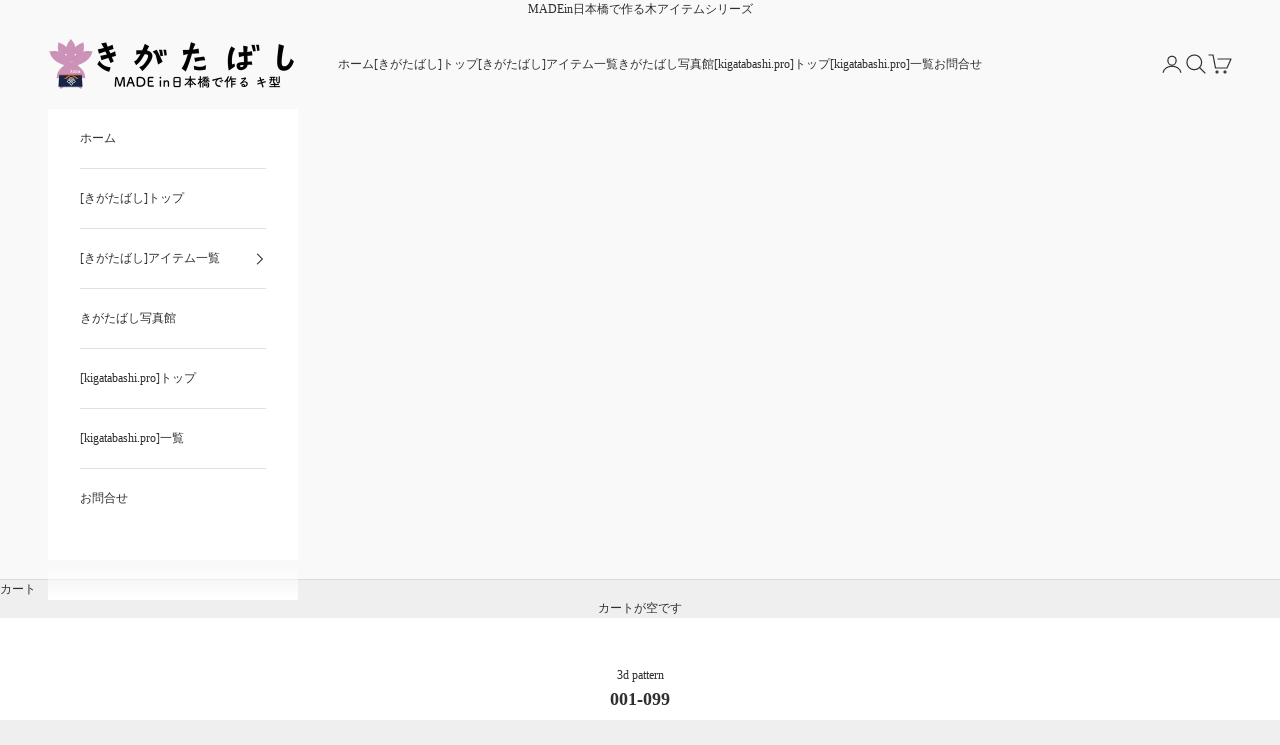

--- FILE ---
content_type: text/html; charset=utf-8
request_url: https://kigatabashi.shop/pages/3d%E3%83%87%E3%83%BC%E3%82%BF
body_size: 44222
content:
<!doctype html>

<html lang="ja" dir="ltr">
  <head>
    <meta charset="utf-8">
    <meta name="viewport" content="width=device-width, initial-scale=1.0, height=device-height, minimum-scale=1.0, maximum-scale=5.0">

    <title>3Dパターンデータ001-099</title><link rel="canonical" href="https://kigatabashi.shop/pages/3d%e3%83%87%e3%83%bc%e3%82%bf"><link rel="shortcut icon" href="//kigatabashi.shop/cdn/shop/files/web_6ca8aee5-08f5-48f5-9fed-a00a00466659.jpg?v=1689917850&width=96">
      <link rel="apple-touch-icon" href="//kigatabashi.shop/cdn/shop/files/web_6ca8aee5-08f5-48f5-9fed-a00a00466659.jpg?v=1689917850&width=180"><link rel="preconnect" href="https://fonts.shopifycdn.com" crossorigin><meta property="og:type" content="website">
  <meta property="og:title" content="3Dパターンデータ001-099"><meta property="og:url" content="https://kigatabashi.shop/pages/3d%e3%83%87%e3%83%bc%e3%82%bf">
<meta property="og:site_name" content="きがたばし"><meta name="twitter:card" content="summary"><meta name="twitter:title" content="3Dパターンデータ001-099">
  <meta name="twitter:description" content="3Dパターンデータ001-099"><script async crossorigin fetchpriority="high" src="/cdn/shopifycloud/importmap-polyfill/es-modules-shim.2.4.0.js"></script>
<script type="application/ld+json">
  {
    "@context": "https://schema.org",
    "@type": "BreadcrumbList",
    "itemListElement": [{
        "@type": "ListItem",
        "position": 1,
        "name": "ホーム",
        "item": "https://kigatabashi.shop"
      },{
            "@type": "ListItem",
            "position": 2,
            "name": "3Dパターンデータ001-099",
            "item": "https://kigatabashi.shop/pages/3d%E3%83%87%E3%83%BC%E3%82%BF"
          }]
  }
</script><style>/* Typography (heading) */
  
/* Typography (body) */
  
:root {
    /* Container */
    --container-max-width: 100%;
    --container-xxs-max-width: 27.5rem; /* 440px */
    --container-xs-max-width: 42.5rem; /* 680px */
    --container-sm-max-width: 61.25rem; /* 980px */
    --container-md-max-width: 71.875rem; /* 1150px */
    --container-lg-max-width: 78.75rem; /* 1260px */
    --container-xl-max-width: 85rem; /* 1360px */
    --container-gutter: 1.25rem;

    --section-vertical-spacing: 2rem;
    --section-vertical-spacing-tight:2rem;

    --section-stack-gap:1.5rem;
    --section-stack-gap-tight:1.5rem;

    /* Form settings */
    --form-gap: 1.25rem; /* Gap between fieldset and submit button */
    --fieldset-gap: 1rem; /* Gap between each form input within a fieldset */
    --form-control-gap: 0.625rem; /* Gap between input and label (ignored for floating label) */
    --checkbox-control-gap: 0.75rem; /* Horizontal gap between checkbox and its associated label */
    --input-padding-block: 0.65rem; /* Vertical padding for input, textarea and native select */
    --input-padding-inline: 0.8rem; /* Horizontal padding for input, textarea and native select */
    --checkbox-size: 0.875rem; /* Size (width and height) for checkbox */

    /* Other sizes */
    --sticky-area-height: calc(var(--announcement-bar-is-sticky, 0) * var(--announcement-bar-height, 0px) + var(--header-is-sticky, 0) * var(--header-is-visible, 1) * var(--header-height, 0px));

    /* RTL support */
    --transform-logical-flip: 1;
    --transform-origin-start: left;
    --transform-origin-end: right;

    /**
     * ---------------------------------------------------------------------
     * TYPOGRAPHY
     * ---------------------------------------------------------------------
     */

    /* Font properties */
    --heading-font-family: "New York", Iowan Old Style, Apple Garamond, Baskerville, Times New Roman, Droid Serif, Times, Source Serif Pro, serif, Apple Color Emoji, Segoe UI Emoji, Segoe UI Symbol;
    --heading-font-weight: 400;
    --heading-font-style: normal;
    --heading-text-transform: normal;
    --heading-letter-spacing: 0.05em;
    --text-font-family: "New York", Iowan Old Style, Apple Garamond, Baskerville, Times New Roman, Droid Serif, Times, Source Serif Pro, serif, Apple Color Emoji, Segoe UI Emoji, Segoe UI Symbol;
    --text-font-weight: 400;
    --text-font-style: normal;
    --text-letter-spacing: 0.0em;
    --button-font: var(--heading-font-style) var(--heading-font-weight) var(--text-sm) / 1.65 var(--heading-font-family);
    --button-text-transform: normal;
    --button-letter-spacing: 0.18em;

    /* Font sizes */--text-heading-size-factor: 1.3;
    --text-h1: max(0.6875rem, clamp(1.375rem, 1.146341463414634rem + 0.975609756097561vw, 2rem) * var(--text-heading-size-factor));
    --text-h2: max(0.6875rem, clamp(1.25rem, 1.0670731707317074rem + 0.7804878048780488vw, 1.75rem) * var(--text-heading-size-factor));
    --text-h3: max(0.6875rem, clamp(1.125rem, 1.0335365853658536rem + 0.3902439024390244vw, 1.375rem) * var(--text-heading-size-factor));
    --text-h4: max(0.6875rem, clamp(1rem, 0.9542682926829268rem + 0.1951219512195122vw, 1.125rem) * var(--text-heading-size-factor));
    --text-h5: calc(0.875rem * var(--text-heading-size-factor));
    --text-h6: calc(0.75rem * var(--text-heading-size-factor));

    --text-xs: 0.75rem;
    --text-sm: 0.8125rem;
    --text-base: 0.875rem;
    --text-lg: 1.0rem;
    --text-xl: 1.0rem;

    /* Rounded variables (used for border radius) */
    --rounded-full: 9999px;
    --button-border-radius: 0.0rem;
    --input-border-radius: 0.0rem;

    /* Box shadow */
    --shadow-sm: 0 2px 8px rgb(0 0 0 / 0.05);
    --shadow: 0 5px 15px rgb(0 0 0 / 0.05);
    --shadow-md: 0 5px 30px rgb(0 0 0 / 0.05);
    --shadow-block: px px px rgb(var(--text-primary) / 0.0);

    /**
     * ---------------------------------------------------------------------
     * OTHER
     * ---------------------------------------------------------------------
     */

    --checkmark-svg-url: url(//kigatabashi.shop/cdn/shop/t/11/assets/checkmark.svg?v=5085511394707007931751436008);
    --cursor-zoom-in-svg-url: url(//kigatabashi.shop/cdn/shop/t/11/assets/cursor-zoom-in.svg?v=53880737899771658811738487694);
  }

  [dir="rtl"]:root {
    /* RTL support */
    --transform-logical-flip: -1;
    --transform-origin-start: right;
    --transform-origin-end: left;
  }

  @media screen and (min-width: 700px) {
    :root {
      /* Typography (font size) */
      --text-xs: 0.6875rem;
      --text-sm: 0.75rem;
      --text-base: 0.75rem;
      --text-lg: 0.875rem;
      --text-xl: 1.125rem;

      /* Spacing settings */
      --container-gutter: 2rem;
    }
  }

  @media screen and (min-width: 1000px) {
    :root {
      /* Spacing settings */
      --container-gutter: 3rem;

      --section-vertical-spacing: 3rem;
      --section-vertical-spacing-tight: 3rem;

      --section-stack-gap:2.25rem;
      --section-stack-gap-tight:2.25rem;
    }
  }:root {/* Overlay used for modal */
    --page-overlay: 0 0 0 / 0.4;

    /* We use the first scheme background as default */
    --page-background: ;

    /* Product colors */
    --on-sale-text: 227 44 43;
    --on-sale-badge-background: 227 44 43;
    --on-sale-badge-text: 255 255 255;
    --sold-out-badge-background: 239 239 239;
    --sold-out-badge-text: 0 0 0 / 0.65;
    --custom-badge-background: 28 28 28;
    --custom-badge-text: 255 255 255;
    --star-color: 28 28 28;

    /* Status colors */
    --success-background: 212 227 203;
    --success-text: 48 122 7;
    --warning-background: 253 241 224;
    --warning-text: 237 138 0;
    --error-background: 243 204 204;
    --error-text: 203 43 43;
  }.color-scheme--scheme-1 {
      /* Color settings */--accent: 245 219 139;
      --text-color: 48 48 48;
      --background: 255 255 255 / 1.0;
      --background-without-opacity: 255 255 255;
      --background-gradient: ;--border-color: 224 224 224;/* Button colors */
      --button-background: 245 219 139;
      --button-text-color: 48 48 48;

      /* Circled buttons */
      --circle-button-background: 28 28 28;
      --circle-button-text-color: 245 219 139;
    }.shopify-section:has(.section-spacing.color-scheme--bg-54922f2e920ba8346f6dc0fba343d673) + .shopify-section:has(.section-spacing.color-scheme--bg-54922f2e920ba8346f6dc0fba343d673:not(.bordered-section)) .section-spacing {
      padding-block-start: 0;
    }.color-scheme--scheme-2 {
      /* Color settings */--accent: 245 219 139;
      --text-color: 48 48 48;
      --background: 255 255 255 / 1.0;
      --background-without-opacity: 255 255 255;
      --background-gradient: ;--border-color: 224 224 224;/* Button colors */
      --button-background: 245 219 139;
      --button-text-color: 48 48 48;

      /* Circled buttons */
      --circle-button-background: 28 28 28;
      --circle-button-text-color: 245 219 139;
    }.shopify-section:has(.section-spacing.color-scheme--bg-54922f2e920ba8346f6dc0fba343d673) + .shopify-section:has(.section-spacing.color-scheme--bg-54922f2e920ba8346f6dc0fba343d673:not(.bordered-section)) .section-spacing {
      padding-block-start: 0;
    }.color-scheme--scheme-3 {
      /* Color settings */--accent: 255 255 255;
      --text-color: 255 255 255;
      --background: 28 28 28 / 1.0;
      --background-without-opacity: 28 28 28;
      --background-gradient: ;--border-color: 62 62 62;/* Button colors */
      --button-background: 255 255 255;
      --button-text-color: 28 28 28;

      /* Circled buttons */
      --circle-button-background: 255 255 255;
      --circle-button-text-color: 28 28 28;
    }.shopify-section:has(.section-spacing.color-scheme--bg-c1f8cb21047e4797e94d0969dc5d1e44) + .shopify-section:has(.section-spacing.color-scheme--bg-c1f8cb21047e4797e94d0969dc5d1e44:not(.bordered-section)) .section-spacing {
      padding-block-start: 0;
    }.color-scheme--scheme-4 {
      /* Color settings */--accent: 255 255 255;
      --text-color: 255 255 255;
      --background: 0 0 0 / 0.0;
      --background-without-opacity: 0 0 0;
      --background-gradient: ;--border-color: 255 255 255;/* Button colors */
      --button-background: 255 255 255;
      --button-text-color: 28 28 28;

      /* Circled buttons */
      --circle-button-background: 255 255 255;
      --circle-button-text-color: 28 28 28;
    }.shopify-section:has(.section-spacing.color-scheme--bg-3671eee015764974ee0aef1536023e0f) + .shopify-section:has(.section-spacing.color-scheme--bg-3671eee015764974ee0aef1536023e0f:not(.bordered-section)) .section-spacing {
      padding-block-start: 0;
    }.color-scheme--scheme-27f6703b-fa40-4a99-92e1-ff0dc7e9e519 {
      /* Color settings */--accent: 169 166 239;
      --text-color: 28 28 28;
      --background: 239 239 239 / 1.0;
      --background-without-opacity: 239 239 239;
      --background-gradient: ;--border-color: 207 207 207;/* Button colors */
      --button-background: 169 166 239;
      --button-text-color: 0 0 0;

      /* Circled buttons */
      --circle-button-background: 255 255 255;
      --circle-button-text-color: 28 28 28;
    }.shopify-section:has(.section-spacing.color-scheme--bg-609ecfcfee2f667ac6c12366fc6ece56) + .shopify-section:has(.section-spacing.color-scheme--bg-609ecfcfee2f667ac6c12366fc6ece56:not(.bordered-section)) .section-spacing {
      padding-block-start: 0;
    }.color-scheme--scheme-70c37e56-27f5-45ba-b507-7fc86450f6fd {
      /* Color settings */--accent: 239 239 239;
      --text-color: 28 28 28;
      --background: 255 255 255 / 1.0;
      --background-without-opacity: 255 255 255;
      --background-gradient: ;--border-color: 221 221 221;/* Button colors */
      --button-background: 239 239 239;
      --button-text-color: 0 0 0;

      /* Circled buttons */
      --circle-button-background: 255 255 255;
      --circle-button-text-color: 28 28 28;
    }.shopify-section:has(.section-spacing.color-scheme--bg-54922f2e920ba8346f6dc0fba343d673) + .shopify-section:has(.section-spacing.color-scheme--bg-54922f2e920ba8346f6dc0fba343d673:not(.bordered-section)) .section-spacing {
      padding-block-start: 0;
    }.color-scheme--scheme-1037bbbc-30d0-4136-bcd2-37ee2c9ca113 {
      /* Color settings */--accent: 169 166 239;
      --text-color: 255 255 255;
      --background: 142 142 142 / 1.0;
      --background-without-opacity: 142 142 142;
      --background-gradient: ;--border-color: 159 159 159;/* Button colors */
      --button-background: 169 166 239;
      --button-text-color: 48 48 48;

      /* Circled buttons */
      --circle-button-background: 28 28 28;
      --circle-button-text-color: 245 219 139;
    }.shopify-section:has(.section-spacing.color-scheme--bg-b46e2f68998051276893963db6e8cff9) + .shopify-section:has(.section-spacing.color-scheme--bg-b46e2f68998051276893963db6e8cff9:not(.bordered-section)) .section-spacing {
      padding-block-start: 0;
    }.color-scheme--scheme-d64e40c9-b32f-4d78-94cb-bd842255c940 {
      /* Color settings */--accent: 255 255 255;
      --text-color: 255 255 255;
      --background: 169 166 239 / 1.0;
      --background-without-opacity: 169 166 239;
      --background-gradient: ;--border-color: 182 179 241;/* Button colors */
      --button-background: 255 255 255;
      --button-text-color: 48 48 48;

      /* Circled buttons */
      --circle-button-background: 28 28 28;
      --circle-button-text-color: 245 219 139;
    }.shopify-section:has(.section-spacing.color-scheme--bg-28428adb201d25d7777f1072080ea6a8) + .shopify-section:has(.section-spacing.color-scheme--bg-28428adb201d25d7777f1072080ea6a8:not(.bordered-section)) .section-spacing {
      padding-block-start: 0;
    }.color-scheme--scheme-ddb17e40-78da-4af4-a070-e14faad8be91 {
      /* Color settings */--accent: 169 166 239;
      --text-color: 48 48 48;
      --background: 249 249 249 / 1.0;
      --background-without-opacity: 249 249 249;
      --background-gradient: ;--border-color: 219 219 219;/* Button colors */
      --button-background: 169 166 239;
      --button-text-color: 48 48 48;

      /* Circled buttons */
      --circle-button-background: 28 28 28;
      --circle-button-text-color: 245 219 139;
    }.shopify-section:has(.section-spacing.color-scheme--bg-879d0a673d8ce4197b1c6b41c3bf27d7) + .shopify-section:has(.section-spacing.color-scheme--bg-879d0a673d8ce4197b1c6b41c3bf27d7:not(.bordered-section)) .section-spacing {
      padding-block-start: 0;
    }.color-scheme--dialog {
      /* Color settings */--accent: 245 219 139;
      --text-color: 48 48 48;
      --background: 255 255 255 / 1.0;
      --background-without-opacity: 255 255 255;
      --background-gradient: ;--border-color: 224 224 224;/* Button colors */
      --button-background: 245 219 139;
      --button-text-color: 48 48 48;

      /* Circled buttons */
      --circle-button-background: 28 28 28;
      --circle-button-text-color: 245 219 139;
    }
</style><script>
  // This allows to expose several variables to the global scope, to be used in scripts
  window.themeVariables = {
    settings: {
      showPageTransition: false,
      pageType: "page",
      moneyFormat: "¥{{amount_no_decimals}}",
      moneyWithCurrencyFormat: "¥{{amount_no_decimals}} ",
      currencyCodeEnabled: false,
      cartType: "drawer",
      staggerMenuApparition: true
    },

    strings: {
      addedToCart: "カートに追加されました！",
      closeGallery: "閉じる",
      zoomGallery: "ズームイン",
      errorGallery: "画像を表示できません",
      shippingEstimatorNoResults: "申し訳ありませんが、お客様のご住所への発送は現在行っておりません",
      shippingEstimatorOneResult: "お客様のご住所には1つの配送料金が適用されます:",
      shippingEstimatorMultipleResults: "お客様のご住所に合わせて、複数の配送料金が選択できます:",
      shippingEstimatorError: "配送料金の取得中に1つ以上のエラーが発生しました:",
      next: "次へ",
      previous: "前へ"
    },

    mediaQueries: {
      'sm': 'screen and (min-width: 700px)',
      'md': 'screen and (min-width: 1000px)',
      'lg': 'screen and (min-width: 1150px)',
      'xl': 'screen and (min-width: 1400px)',
      '2xl': 'screen and (min-width: 1600px)',
      'sm-max': 'screen and (max-width: 699px)',
      'md-max': 'screen and (max-width: 999px)',
      'lg-max': 'screen and (max-width: 1149px)',
      'xl-max': 'screen and (max-width: 1399px)',
      '2xl-max': 'screen and (max-width: 1599px)',
      'motion-safe': '(prefers-reduced-motion: no-preference)',
      'motion-reduce': '(prefers-reduced-motion: reduce)',
      'supports-hover': 'screen and (pointer: fine)',
      'supports-touch': 'screen and (hover: none)'
    }
  };</script><script>
      if (!(HTMLScriptElement.supports && HTMLScriptElement.supports('importmap'))) {
        const importMapPolyfill = document.createElement('script');
        importMapPolyfill.async = true;
        importMapPolyfill.src = "//kigatabashi.shop/cdn/shop/t/11/assets/es-module-shims.min.js?v=140375185335194536761738487694";

        document.head.appendChild(importMapPolyfill);
      }
    </script>

    <script type="importmap">{
        "imports": {
          "vendor": "//kigatabashi.shop/cdn/shop/t/11/assets/vendor.min.js?v=90848652276903619941738487694",
          "theme": "//kigatabashi.shop/cdn/shop/t/11/assets/theme.js?v=135502145494228332551738487694",
          "photoswipe": "//kigatabashi.shop/cdn/shop/t/11/assets/photoswipe.min.js?v=20290624223189769891738487694"
        }
      }
    </script>

    <script type="module" src="//kigatabashi.shop/cdn/shop/t/11/assets/vendor.min.js?v=90848652276903619941738487694"></script>
    <script type="module" src="//kigatabashi.shop/cdn/shop/t/11/assets/theme.js?v=135502145494228332551738487694"></script>

    <script>window.performance && window.performance.mark && window.performance.mark('shopify.content_for_header.start');</script><meta name="facebook-domain-verification" content="soifocphsx0eq2lhoo9fb5xq1ztnxg">
<meta name="google-site-verification" content="-dDqYFJlLJb2GpvFtloFR_kwyHGS8DHVss6MDUcYwHc">
<meta id="shopify-digital-wallet" name="shopify-digital-wallet" content="/79247245599/digital_wallets/dialog">
<meta name="shopify-checkout-api-token" content="150ab9ebbc0eca328eeec1ea482bd588">
<link rel="alternate" hreflang="x-default" href="https://kigatabashi.shop/pages/3d%E3%83%87%E3%83%BC%E3%82%BF">
<link rel="alternate" hreflang="ja" href="https://kigatabashi.shop/pages/3d%E3%83%87%E3%83%BC%E3%82%BF">
<link rel="alternate" hreflang="en" href="https://kigatabashi.shop/en/pages/3d%E3%83%87%E3%83%BC%E3%82%BF">
<link rel="alternate" hreflang="ko" href="https://kigatabashi.shop/ko/pages/3d%E3%83%87%E3%83%BC%E3%82%BF">
<script async="async" src="/checkouts/internal/preloads.js?locale=ja-JP"></script>
<link rel="preconnect" href="https://shop.app" crossorigin="anonymous">
<script async="async" src="https://shop.app/checkouts/internal/preloads.js?locale=ja-JP&shop_id=79247245599" crossorigin="anonymous"></script>
<script id="apple-pay-shop-capabilities" type="application/json">{"shopId":79247245599,"countryCode":"JP","currencyCode":"JPY","merchantCapabilities":["supports3DS"],"merchantId":"gid:\/\/shopify\/Shop\/79247245599","merchantName":"きがたばし","requiredBillingContactFields":["postalAddress","email"],"requiredShippingContactFields":["postalAddress","email"],"shippingType":"shipping","supportedNetworks":["visa","masterCard","amex","jcb","discover"],"total":{"type":"pending","label":"きがたばし","amount":"1.00"},"shopifyPaymentsEnabled":true,"supportsSubscriptions":true}</script>
<script id="shopify-features" type="application/json">{"accessToken":"150ab9ebbc0eca328eeec1ea482bd588","betas":["rich-media-storefront-analytics"],"domain":"kigatabashi.shop","predictiveSearch":false,"shopId":79247245599,"locale":"ja"}</script>
<script>var Shopify = Shopify || {};
Shopify.shop = "kigatabashi.myshopify.com";
Shopify.locale = "ja";
Shopify.currency = {"active":"JPY","rate":"1.0"};
Shopify.country = "JP";
Shopify.theme = {"name":"2025.1","id":174594982175,"schema_name":"Prestige","schema_version":"10.2.0","theme_store_id":855,"role":"main"};
Shopify.theme.handle = "null";
Shopify.theme.style = {"id":null,"handle":null};
Shopify.cdnHost = "kigatabashi.shop/cdn";
Shopify.routes = Shopify.routes || {};
Shopify.routes.root = "/";</script>
<script type="module">!function(o){(o.Shopify=o.Shopify||{}).modules=!0}(window);</script>
<script>!function(o){function n(){var o=[];function n(){o.push(Array.prototype.slice.apply(arguments))}return n.q=o,n}var t=o.Shopify=o.Shopify||{};t.loadFeatures=n(),t.autoloadFeatures=n()}(window);</script>
<script>
  window.ShopifyPay = window.ShopifyPay || {};
  window.ShopifyPay.apiHost = "shop.app\/pay";
  window.ShopifyPay.redirectState = null;
</script>
<script id="shop-js-analytics" type="application/json">{"pageType":"page"}</script>
<script defer="defer" async type="module" src="//kigatabashi.shop/cdn/shopifycloud/shop-js/modules/v2/client.init-shop-cart-sync_CZKilf07.ja.esm.js"></script>
<script defer="defer" async type="module" src="//kigatabashi.shop/cdn/shopifycloud/shop-js/modules/v2/chunk.common_rlhnONO2.esm.js"></script>
<script type="module">
  await import("//kigatabashi.shop/cdn/shopifycloud/shop-js/modules/v2/client.init-shop-cart-sync_CZKilf07.ja.esm.js");
await import("//kigatabashi.shop/cdn/shopifycloud/shop-js/modules/v2/chunk.common_rlhnONO2.esm.js");

  window.Shopify.SignInWithShop?.initShopCartSync?.({"fedCMEnabled":true,"windoidEnabled":true});

</script>
<script>
  window.Shopify = window.Shopify || {};
  if (!window.Shopify.featureAssets) window.Shopify.featureAssets = {};
  window.Shopify.featureAssets['shop-js'] = {"shop-cart-sync":["modules/v2/client.shop-cart-sync_BwCHLH8C.ja.esm.js","modules/v2/chunk.common_rlhnONO2.esm.js"],"init-fed-cm":["modules/v2/client.init-fed-cm_CQXj6EwP.ja.esm.js","modules/v2/chunk.common_rlhnONO2.esm.js"],"shop-button":["modules/v2/client.shop-button_B7JE2zCc.ja.esm.js","modules/v2/chunk.common_rlhnONO2.esm.js"],"init-windoid":["modules/v2/client.init-windoid_DQ9csUH7.ja.esm.js","modules/v2/chunk.common_rlhnONO2.esm.js"],"shop-cash-offers":["modules/v2/client.shop-cash-offers_DxEVlT9h.ja.esm.js","modules/v2/chunk.common_rlhnONO2.esm.js","modules/v2/chunk.modal_BI56FOb0.esm.js"],"shop-toast-manager":["modules/v2/client.shop-toast-manager_BE8_-kNb.ja.esm.js","modules/v2/chunk.common_rlhnONO2.esm.js"],"init-shop-email-lookup-coordinator":["modules/v2/client.init-shop-email-lookup-coordinator_BgbPPTAQ.ja.esm.js","modules/v2/chunk.common_rlhnONO2.esm.js"],"pay-button":["modules/v2/client.pay-button_hoKCMeMC.ja.esm.js","modules/v2/chunk.common_rlhnONO2.esm.js"],"avatar":["modules/v2/client.avatar_BTnouDA3.ja.esm.js"],"init-shop-cart-sync":["modules/v2/client.init-shop-cart-sync_CZKilf07.ja.esm.js","modules/v2/chunk.common_rlhnONO2.esm.js"],"shop-login-button":["modules/v2/client.shop-login-button_BXDQHqjj.ja.esm.js","modules/v2/chunk.common_rlhnONO2.esm.js","modules/v2/chunk.modal_BI56FOb0.esm.js"],"init-customer-accounts-sign-up":["modules/v2/client.init-customer-accounts-sign-up_C3NeUvFd.ja.esm.js","modules/v2/client.shop-login-button_BXDQHqjj.ja.esm.js","modules/v2/chunk.common_rlhnONO2.esm.js","modules/v2/chunk.modal_BI56FOb0.esm.js"],"init-shop-for-new-customer-accounts":["modules/v2/client.init-shop-for-new-customer-accounts_D-v2xi0b.ja.esm.js","modules/v2/client.shop-login-button_BXDQHqjj.ja.esm.js","modules/v2/chunk.common_rlhnONO2.esm.js","modules/v2/chunk.modal_BI56FOb0.esm.js"],"init-customer-accounts":["modules/v2/client.init-customer-accounts_Cciaq_Mb.ja.esm.js","modules/v2/client.shop-login-button_BXDQHqjj.ja.esm.js","modules/v2/chunk.common_rlhnONO2.esm.js","modules/v2/chunk.modal_BI56FOb0.esm.js"],"shop-follow-button":["modules/v2/client.shop-follow-button_CM9l58Wl.ja.esm.js","modules/v2/chunk.common_rlhnONO2.esm.js","modules/v2/chunk.modal_BI56FOb0.esm.js"],"lead-capture":["modules/v2/client.lead-capture_oVhdpGxe.ja.esm.js","modules/v2/chunk.common_rlhnONO2.esm.js","modules/v2/chunk.modal_BI56FOb0.esm.js"],"checkout-modal":["modules/v2/client.checkout-modal_BbgmKIDX.ja.esm.js","modules/v2/chunk.common_rlhnONO2.esm.js","modules/v2/chunk.modal_BI56FOb0.esm.js"],"shop-login":["modules/v2/client.shop-login_BRorRhgW.ja.esm.js","modules/v2/chunk.common_rlhnONO2.esm.js","modules/v2/chunk.modal_BI56FOb0.esm.js"],"payment-terms":["modules/v2/client.payment-terms_Ba4TR13R.ja.esm.js","modules/v2/chunk.common_rlhnONO2.esm.js","modules/v2/chunk.modal_BI56FOb0.esm.js"]};
</script>
<script>(function() {
  var isLoaded = false;
  function asyncLoad() {
    if (isLoaded) return;
    isLoaded = true;
    var urls = ["https:\/\/documents-app.mixlogue.jp\/scripts\/ue87f9sf8e7rd.min.js?shop=kigatabashi.myshopify.com","https:\/\/documents-app.mixlogue.jp\/scripts\/reorder.js?shop=kigatabashi.myshopify.com","https:\/\/documents-app.mixlogue.jp\/scripts\/delivery.js?shop=kigatabashi.myshopify.com","https:\/\/storage.nfcube.com\/instafeed-bbd0ee9f1028454abb9f12c801d8109d.js?shop=kigatabashi.myshopify.com"];
    for (var i = 0; i < urls.length; i++) {
      var s = document.createElement('script');
      s.type = 'text/javascript';
      s.async = true;
      s.src = urls[i];
      var x = document.getElementsByTagName('script')[0];
      x.parentNode.insertBefore(s, x);
    }
  };
  if(window.attachEvent) {
    window.attachEvent('onload', asyncLoad);
  } else {
    window.addEventListener('load', asyncLoad, false);
  }
})();</script>
<script id="__st">var __st={"a":79247245599,"offset":32400,"reqid":"4eaa32e6-afd8-4e9f-bf87-c92d253a87e0-1768944587","pageurl":"kigatabashi.shop\/pages\/3d%E3%83%87%E3%83%BC%E3%82%BF","s":"pages-130411790623","u":"0fdef04bfdc6","p":"page","rtyp":"page","rid":130411790623};</script>
<script>window.ShopifyPaypalV4VisibilityTracking = true;</script>
<script id="captcha-bootstrap">!function(){'use strict';const t='contact',e='account',n='new_comment',o=[[t,t],['blogs',n],['comments',n],[t,'customer']],c=[[e,'customer_login'],[e,'guest_login'],[e,'recover_customer_password'],[e,'create_customer']],r=t=>t.map((([t,e])=>`form[action*='/${t}']:not([data-nocaptcha='true']) input[name='form_type'][value='${e}']`)).join(','),a=t=>()=>t?[...document.querySelectorAll(t)].map((t=>t.form)):[];function s(){const t=[...o],e=r(t);return a(e)}const i='password',u='form_key',d=['recaptcha-v3-token','g-recaptcha-response','h-captcha-response',i],f=()=>{try{return window.sessionStorage}catch{return}},m='__shopify_v',_=t=>t.elements[u];function p(t,e,n=!1){try{const o=window.sessionStorage,c=JSON.parse(o.getItem(e)),{data:r}=function(t){const{data:e,action:n}=t;return t[m]||n?{data:e,action:n}:{data:t,action:n}}(c);for(const[e,n]of Object.entries(r))t.elements[e]&&(t.elements[e].value=n);n&&o.removeItem(e)}catch(o){console.error('form repopulation failed',{error:o})}}const l='form_type',E='cptcha';function T(t){t.dataset[E]=!0}const w=window,h=w.document,L='Shopify',v='ce_forms',y='captcha';let A=!1;((t,e)=>{const n=(g='f06e6c50-85a8-45c8-87d0-21a2b65856fe',I='https://cdn.shopify.com/shopifycloud/storefront-forms-hcaptcha/ce_storefront_forms_captcha_hcaptcha.v1.5.2.iife.js',D={infoText:'hCaptchaによる保護',privacyText:'プライバシー',termsText:'利用規約'},(t,e,n)=>{const o=w[L][v],c=o.bindForm;if(c)return c(t,g,e,D).then(n);var r;o.q.push([[t,g,e,D],n]),r=I,A||(h.body.append(Object.assign(h.createElement('script'),{id:'captcha-provider',async:!0,src:r})),A=!0)});var g,I,D;w[L]=w[L]||{},w[L][v]=w[L][v]||{},w[L][v].q=[],w[L][y]=w[L][y]||{},w[L][y].protect=function(t,e){n(t,void 0,e),T(t)},Object.freeze(w[L][y]),function(t,e,n,w,h,L){const[v,y,A,g]=function(t,e,n){const i=e?o:[],u=t?c:[],d=[...i,...u],f=r(d),m=r(i),_=r(d.filter((([t,e])=>n.includes(e))));return[a(f),a(m),a(_),s()]}(w,h,L),I=t=>{const e=t.target;return e instanceof HTMLFormElement?e:e&&e.form},D=t=>v().includes(t);t.addEventListener('submit',(t=>{const e=I(t);if(!e)return;const n=D(e)&&!e.dataset.hcaptchaBound&&!e.dataset.recaptchaBound,o=_(e),c=g().includes(e)&&(!o||!o.value);(n||c)&&t.preventDefault(),c&&!n&&(function(t){try{if(!f())return;!function(t){const e=f();if(!e)return;const n=_(t);if(!n)return;const o=n.value;o&&e.removeItem(o)}(t);const e=Array.from(Array(32),(()=>Math.random().toString(36)[2])).join('');!function(t,e){_(t)||t.append(Object.assign(document.createElement('input'),{type:'hidden',name:u})),t.elements[u].value=e}(t,e),function(t,e){const n=f();if(!n)return;const o=[...t.querySelectorAll(`input[type='${i}']`)].map((({name:t})=>t)),c=[...d,...o],r={};for(const[a,s]of new FormData(t).entries())c.includes(a)||(r[a]=s);n.setItem(e,JSON.stringify({[m]:1,action:t.action,data:r}))}(t,e)}catch(e){console.error('failed to persist form',e)}}(e),e.submit())}));const S=(t,e)=>{t&&!t.dataset[E]&&(n(t,e.some((e=>e===t))),T(t))};for(const o of['focusin','change'])t.addEventListener(o,(t=>{const e=I(t);D(e)&&S(e,y())}));const B=e.get('form_key'),M=e.get(l),P=B&&M;t.addEventListener('DOMContentLoaded',(()=>{const t=y();if(P)for(const e of t)e.elements[l].value===M&&p(e,B);[...new Set([...A(),...v().filter((t=>'true'===t.dataset.shopifyCaptcha))])].forEach((e=>S(e,t)))}))}(h,new URLSearchParams(w.location.search),n,t,e,['guest_login'])})(!0,!0)}();</script>
<script integrity="sha256-4kQ18oKyAcykRKYeNunJcIwy7WH5gtpwJnB7kiuLZ1E=" data-source-attribution="shopify.loadfeatures" defer="defer" src="//kigatabashi.shop/cdn/shopifycloud/storefront/assets/storefront/load_feature-a0a9edcb.js" crossorigin="anonymous"></script>
<script crossorigin="anonymous" defer="defer" src="//kigatabashi.shop/cdn/shopifycloud/storefront/assets/shopify_pay/storefront-65b4c6d7.js?v=20250812"></script>
<script data-source-attribution="shopify.dynamic_checkout.dynamic.init">var Shopify=Shopify||{};Shopify.PaymentButton=Shopify.PaymentButton||{isStorefrontPortableWallets:!0,init:function(){window.Shopify.PaymentButton.init=function(){};var t=document.createElement("script");t.src="https://kigatabashi.shop/cdn/shopifycloud/portable-wallets/latest/portable-wallets.ja.js",t.type="module",document.head.appendChild(t)}};
</script>
<script data-source-attribution="shopify.dynamic_checkout.buyer_consent">
  function portableWalletsHideBuyerConsent(e){var t=document.getElementById("shopify-buyer-consent"),n=document.getElementById("shopify-subscription-policy-button");t&&n&&(t.classList.add("hidden"),t.setAttribute("aria-hidden","true"),n.removeEventListener("click",e))}function portableWalletsShowBuyerConsent(e){var t=document.getElementById("shopify-buyer-consent"),n=document.getElementById("shopify-subscription-policy-button");t&&n&&(t.classList.remove("hidden"),t.removeAttribute("aria-hidden"),n.addEventListener("click",e))}window.Shopify?.PaymentButton&&(window.Shopify.PaymentButton.hideBuyerConsent=portableWalletsHideBuyerConsent,window.Shopify.PaymentButton.showBuyerConsent=portableWalletsShowBuyerConsent);
</script>
<script data-source-attribution="shopify.dynamic_checkout.cart.bootstrap">document.addEventListener("DOMContentLoaded",(function(){function t(){return document.querySelector("shopify-accelerated-checkout-cart, shopify-accelerated-checkout")}if(t())Shopify.PaymentButton.init();else{new MutationObserver((function(e,n){t()&&(Shopify.PaymentButton.init(),n.disconnect())})).observe(document.body,{childList:!0,subtree:!0})}}));
</script>
<link id="shopify-accelerated-checkout-styles" rel="stylesheet" media="screen" href="https://kigatabashi.shop/cdn/shopifycloud/portable-wallets/latest/accelerated-checkout-backwards-compat.css" crossorigin="anonymous">
<style id="shopify-accelerated-checkout-cart">
        #shopify-buyer-consent {
  margin-top: 1em;
  display: inline-block;
  width: 100%;
}

#shopify-buyer-consent.hidden {
  display: none;
}

#shopify-subscription-policy-button {
  background: none;
  border: none;
  padding: 0;
  text-decoration: underline;
  font-size: inherit;
  cursor: pointer;
}

#shopify-subscription-policy-button::before {
  box-shadow: none;
}

      </style>

<script>window.performance && window.performance.mark && window.performance.mark('shopify.content_for_header.end');</script>
<link href="//kigatabashi.shop/cdn/shop/t/11/assets/theme.css?v=26086026524700098281738487694" rel="stylesheet" type="text/css" media="all" /><!-- BEGIN app block: shopify://apps/judge-me-reviews/blocks/judgeme_core/61ccd3b1-a9f2-4160-9fe9-4fec8413e5d8 --><!-- Start of Judge.me Core -->






<link rel="dns-prefetch" href="https://cdnwidget.judge.me">
<link rel="dns-prefetch" href="https://cdn.judge.me">
<link rel="dns-prefetch" href="https://cdn1.judge.me">
<link rel="dns-prefetch" href="https://api.judge.me">

<script data-cfasync='false' class='jdgm-settings-script'>window.jdgmSettings={"pagination":5,"disable_web_reviews":false,"badge_no_review_text":"レビューなし","badge_n_reviews_text":"{{ n }}件のレビュー","hide_badge_preview_if_no_reviews":true,"badge_hide_text":false,"enforce_center_preview_badge":false,"widget_title":"カスタマーレビュー","widget_open_form_text":"レビューを書く","widget_close_form_text":"レビューをキャンセル","widget_refresh_page_text":"ページを更新","widget_summary_text":"{{ number_of_reviews }}件のレビューに基づく","widget_no_review_text":"最初のレビューを書きましょう","widget_name_field_text":"表示名","widget_verified_name_field_text":"認証された名前（公開）","widget_name_placeholder_text":"表示名","widget_required_field_error_text":"このフィールドは必須です。","widget_email_field_text":"メールアドレス","widget_verified_email_field_text":"認証されたメール（非公開、編集不可）","widget_email_placeholder_text":"あなたのメールアドレス（非公開）","widget_email_field_error_text":"有効なメールアドレスを入力してください。","widget_rating_field_text":"評価","widget_review_title_field_text":"レビュータイトル","widget_review_title_placeholder_text":"レビューにタイトルをつける","widget_review_body_field_text":"レビュー内容","widget_review_body_placeholder_text":"ここに書き始めてください...","widget_pictures_field_text":"写真/動画（任意）","widget_submit_review_text":"レビューを送信","widget_submit_verified_review_text":"認証済みレビューを送信","widget_submit_success_msg_with_auto_publish":"ありがとうございます！数分後にページを更新して、あなたのレビューを確認してください。\u003ca href='https://judge.me/login' target='_blank' rel='nofollow noopener'\u003eJudge.me\u003c/a\u003eにログインすることで、レビューの削除や編集ができます。","widget_submit_success_msg_no_auto_publish":"ありがとうございます！あなたのレビューはショップ管理者の承認を得た後に公開されます。\u003ca href='https://judge.me/login' target='_blank' rel='nofollow noopener'\u003eJudge.me\u003c/a\u003eにログインすることで、レビューの削除や編集ができます。","widget_show_default_reviews_out_of_total_text":"{{ n_reviews }}件のレビューのうち{{ n_reviews_shown }}件を表示しています。","widget_show_all_link_text":"すべて表示","widget_show_less_link_text":"表示を減らす","widget_author_said_text":"{{ reviewer_name }}の言葉：","widget_days_text":"{{ n }}日前","widget_weeks_text":"{{ n }}週間前","widget_months_text":"{{ n }}ヶ月前","widget_years_text":"{{ n }}年前","widget_yesterday_text":"昨日","widget_today_text":"今日","widget_replied_text":"\u003e\u003e {{ shop_name }}の返信：","widget_read_more_text":"続きを読む","widget_reviewer_name_as_initial":"","widget_rating_filter_color":"#fbcd0a","widget_rating_filter_see_all_text":"すべてのレビューを見る","widget_sorting_most_recent_text":"最新順","widget_sorting_highest_rating_text":"最高評価順","widget_sorting_lowest_rating_text":"最低評価順","widget_sorting_with_pictures_text":"写真付きのみ","widget_sorting_most_helpful_text":"最も役立つ順","widget_open_question_form_text":"質問する","widget_reviews_subtab_text":"レビュー","widget_questions_subtab_text":"質問","widget_question_label_text":"質問","widget_answer_label_text":"回答","widget_question_placeholder_text":"ここに質問を書いてください","widget_submit_question_text":"質問を送信","widget_question_submit_success_text":"ご質問ありがとうございます！回答があり次第ご連絡いたします。","verified_badge_text":"認証済み","verified_badge_bg_color":"","verified_badge_text_color":"","verified_badge_placement":"left-of-reviewer-name","widget_review_max_height":"","widget_hide_border":false,"widget_social_share":false,"widget_thumb":false,"widget_review_location_show":false,"widget_location_format":"","all_reviews_include_out_of_store_products":true,"all_reviews_out_of_store_text":"（ストア外）","all_reviews_pagination":100,"all_reviews_product_name_prefix_text":"について","enable_review_pictures":true,"enable_question_anwser":false,"widget_theme":"default","review_date_format":"mm/dd/yyyy","default_sort_method":"most-recent","widget_product_reviews_subtab_text":"製品レビュー","widget_shop_reviews_subtab_text":"ショップレビュー","widget_other_products_reviews_text":"他の製品のレビュー","widget_store_reviews_subtab_text":"ショップレビュー","widget_no_store_reviews_text":"この店舗はまだレビューを受け取っていません","widget_web_restriction_product_reviews_text":"この製品に対するレビューはまだありません","widget_no_items_text":"アイテムが見つかりません","widget_show_more_text":"もっと見る","widget_write_a_store_review_text":"ストアレビューを書く","widget_other_languages_heading":"他の言語のレビュー","widget_translate_review_text":"レビューを{{ language }}に翻訳","widget_translating_review_text":"翻訳中...","widget_show_original_translation_text":"原文を表示 ({{ language }})","widget_translate_review_failed_text":"レビューを翻訳できませんでした。","widget_translate_review_retry_text":"再試行","widget_translate_review_try_again_later_text":"後でもう一度お試しください","show_product_url_for_grouped_product":false,"widget_sorting_pictures_first_text":"写真を最初に","show_pictures_on_all_rev_page_mobile":false,"show_pictures_on_all_rev_page_desktop":false,"floating_tab_hide_mobile_install_preference":false,"floating_tab_button_name":"★ レビュー","floating_tab_title":"お客様の声","floating_tab_button_color":"","floating_tab_button_background_color":"","floating_tab_url":"","floating_tab_url_enabled":false,"floating_tab_tab_style":"text","all_reviews_text_badge_text":"お客様は当店を{{ shop.metafields.judgeme.all_reviews_count }}件のレビューに基づいて{{ shop.metafields.judgeme.all_reviews_rating | round: 1 }}/5と評価しています。","all_reviews_text_badge_text_branded_style":"{{ shop.metafields.judgeme.all_reviews_count }}件のレビューに基づいて5つ星中{{ shop.metafields.judgeme.all_reviews_rating | round: 1 }}つ星","is_all_reviews_text_badge_a_link":false,"show_stars_for_all_reviews_text_badge":false,"all_reviews_text_badge_url":"","all_reviews_text_style":"branded","all_reviews_text_color_style":"judgeme_brand_color","all_reviews_text_color":"#108474","all_reviews_text_show_jm_brand":true,"featured_carousel_show_header":true,"featured_carousel_title":"お客様の声","testimonials_carousel_title":"お客様の声","videos_carousel_title":"お客様の声","cards_carousel_title":"お客様の声","featured_carousel_count_text":"{{ n }}件のレビューから","featured_carousel_add_link_to_all_reviews_page":false,"featured_carousel_url":"","featured_carousel_show_images":true,"featured_carousel_autoslide_interval":5,"featured_carousel_arrows_on_the_sides":false,"featured_carousel_height":250,"featured_carousel_width":80,"featured_carousel_image_size":0,"featured_carousel_image_height":250,"featured_carousel_arrow_color":"#eeeeee","verified_count_badge_style":"branded","verified_count_badge_orientation":"horizontal","verified_count_badge_color_style":"judgeme_brand_color","verified_count_badge_color":"#108474","is_verified_count_badge_a_link":false,"verified_count_badge_url":"","verified_count_badge_show_jm_brand":true,"widget_rating_preset_default":5,"widget_first_sub_tab":"product-reviews","widget_show_histogram":true,"widget_histogram_use_custom_color":false,"widget_pagination_use_custom_color":false,"widget_star_use_custom_color":false,"widget_verified_badge_use_custom_color":false,"widget_write_review_use_custom_color":false,"picture_reminder_submit_button":"Upload Pictures","enable_review_videos":false,"mute_video_by_default":false,"widget_sorting_videos_first_text":"動画を最初に","widget_review_pending_text":"保留中","featured_carousel_items_for_large_screen":3,"social_share_options_order":"Facebook,Twitter","remove_microdata_snippet":true,"disable_json_ld":false,"enable_json_ld_products":false,"preview_badge_show_question_text":false,"preview_badge_no_question_text":"質問なし","preview_badge_n_question_text":"{{ number_of_questions }}件の質問","qa_badge_show_icon":false,"qa_badge_position":"same-row","remove_judgeme_branding":false,"widget_add_search_bar":false,"widget_search_bar_placeholder":"検索","widget_sorting_verified_only_text":"認証済みのみ","featured_carousel_theme":"default","featured_carousel_show_rating":true,"featured_carousel_show_title":true,"featured_carousel_show_body":true,"featured_carousel_show_date":false,"featured_carousel_show_reviewer":true,"featured_carousel_show_product":false,"featured_carousel_header_background_color":"#108474","featured_carousel_header_text_color":"#ffffff","featured_carousel_name_product_separator":"reviewed","featured_carousel_full_star_background":"#108474","featured_carousel_empty_star_background":"#dadada","featured_carousel_vertical_theme_background":"#f9fafb","featured_carousel_verified_badge_enable":true,"featured_carousel_verified_badge_color":"#108474","featured_carousel_border_style":"round","featured_carousel_review_line_length_limit":3,"featured_carousel_more_reviews_button_text":"さらにレビューを読む","featured_carousel_view_product_button_text":"製品を見る","all_reviews_page_load_reviews_on":"scroll","all_reviews_page_load_more_text":"さらにレビューを読み込む","disable_fb_tab_reviews":false,"enable_ajax_cdn_cache":false,"widget_advanced_speed_features":5,"widget_public_name_text":"のように公開表示","default_reviewer_name":"John Smith","default_reviewer_name_has_non_latin":true,"widget_reviewer_anonymous":"匿名","medals_widget_title":"Judge.me レビューメダル","medals_widget_background_color":"#f9fafb","medals_widget_position":"footer_all_pages","medals_widget_border_color":"#f9fafb","medals_widget_verified_text_position":"left","medals_widget_use_monochromatic_version":false,"medals_widget_elements_color":"#108474","show_reviewer_avatar":true,"widget_invalid_yt_video_url_error_text":"YouTubeビデオURLではありません","widget_max_length_field_error_text":"{0}文字以内で入力してください。","widget_show_country_flag":false,"widget_show_collected_via_shop_app":true,"widget_verified_by_shop_badge_style":"light","widget_verified_by_shop_text":"ショップによって認証","widget_show_photo_gallery":false,"widget_load_with_code_splitting":true,"widget_ugc_install_preference":false,"widget_ugc_title":"私たちが作り、あなたが共有","widget_ugc_subtitle":"タグ付けすると、あなたの写真が私たちのページで特集されます","widget_ugc_arrows_color":"#ffffff","widget_ugc_primary_button_text":"今すぐ購入","widget_ugc_primary_button_background_color":"#108474","widget_ugc_primary_button_text_color":"#ffffff","widget_ugc_primary_button_border_width":"0","widget_ugc_primary_button_border_style":"none","widget_ugc_primary_button_border_color":"#108474","widget_ugc_primary_button_border_radius":"25","widget_ugc_secondary_button_text":"さらに読み込む","widget_ugc_secondary_button_background_color":"#ffffff","widget_ugc_secondary_button_text_color":"#108474","widget_ugc_secondary_button_border_width":"2","widget_ugc_secondary_button_border_style":"solid","widget_ugc_secondary_button_border_color":"#108474","widget_ugc_secondary_button_border_radius":"25","widget_ugc_reviews_button_text":"レビューを見る","widget_ugc_reviews_button_background_color":"#ffffff","widget_ugc_reviews_button_text_color":"#108474","widget_ugc_reviews_button_border_width":"2","widget_ugc_reviews_button_border_style":"solid","widget_ugc_reviews_button_border_color":"#108474","widget_ugc_reviews_button_border_radius":"25","widget_ugc_reviews_button_link_to":"judgeme-reviews-page","widget_ugc_show_post_date":true,"widget_ugc_max_width":"800","widget_rating_metafield_value_type":true,"widget_primary_color":"#e1d058","widget_enable_secondary_color":false,"widget_secondary_color":"#edf5f5","widget_summary_average_rating_text":"5つ星中{{ average_rating }}つ星","widget_media_grid_title":"お客様の写真と動画","widget_media_grid_see_more_text":"もっと見る","widget_round_style":false,"widget_show_product_medals":false,"widget_verified_by_judgeme_text":"Judge.meによって認証","widget_show_store_medals":true,"widget_verified_by_judgeme_text_in_store_medals":"Judge.meによって認証","widget_media_field_exceed_quantity_message":"申し訳ありませんが、1つのレビューにつき{{ max_media }}つまでしか受け付けられません。","widget_media_field_exceed_limit_message":"{{ file_name }}が大きすぎます。{{ size_limit }}MB未満の{{ media_type }}を選択してください。","widget_review_submitted_text":"レビューが送信されました！","widget_question_submitted_text":"質問が送信されました！","widget_close_form_text_question":"キャンセル","widget_write_your_answer_here_text":"ここに回答を書いてください","widget_enabled_branded_link":true,"widget_show_collected_by_judgeme":true,"widget_reviewer_name_color":"","widget_write_review_text_color":"","widget_write_review_bg_color":"","widget_collected_by_judgeme_text":"Judge.meによって収集","widget_pagination_type":"standard","widget_load_more_text":"さらに読み込む","widget_load_more_color":"#108474","widget_full_review_text":"完全なレビュー","widget_read_more_reviews_text":"さらにレビューを読む","widget_read_questions_text":"質問を読む","widget_questions_and_answers_text":"質問と回答","widget_verified_by_text":"認証元","widget_verified_text":"認証済み","widget_number_of_reviews_text":"{{ number_of_reviews }}件のレビュー","widget_back_button_text":"戻る","widget_next_button_text":"次へ","widget_custom_forms_filter_button":"フィルター","custom_forms_style":"horizontal","widget_show_review_information":false,"how_reviews_are_collected":"レビューの収集方法は？","widget_show_review_keywords":false,"widget_gdpr_statement":"あなたのデータの使用方法：あなたが残したレビューについてのみ、必要な場合にのみご連絡いたします。レビューを送信することで、Judge.meの\u003ca href='https://judge.me/terms' target='_blank' rel='nofollow noopener'\u003e利用規約\u003c/a\u003e、\u003ca href='https://judge.me/privacy' target='_blank' rel='nofollow noopener'\u003eプライバシーポリシー\u003c/a\u003e、\u003ca href='https://judge.me/content-policy' target='_blank' rel='nofollow noopener'\u003eコンテンツポリシー\u003c/a\u003eに同意したことになります。","widget_multilingual_sorting_enabled":false,"widget_translate_review_content_enabled":false,"widget_translate_review_content_method":"manual","popup_widget_review_selection":"automatically_with_pictures","popup_widget_round_border_style":true,"popup_widget_show_title":true,"popup_widget_show_body":true,"popup_widget_show_reviewer":false,"popup_widget_show_product":true,"popup_widget_show_pictures":true,"popup_widget_use_review_picture":true,"popup_widget_show_on_home_page":true,"popup_widget_show_on_product_page":true,"popup_widget_show_on_collection_page":true,"popup_widget_show_on_cart_page":true,"popup_widget_position":"bottom_left","popup_widget_first_review_delay":5,"popup_widget_duration":5,"popup_widget_interval":5,"popup_widget_review_count":5,"popup_widget_hide_on_mobile":true,"review_snippet_widget_round_border_style":true,"review_snippet_widget_card_color":"#FFFFFF","review_snippet_widget_slider_arrows_background_color":"#FFFFFF","review_snippet_widget_slider_arrows_color":"#000000","review_snippet_widget_star_color":"#108474","show_product_variant":false,"all_reviews_product_variant_label_text":"バリエーション: ","widget_show_verified_branding":true,"widget_ai_summary_title":"お客様の声","widget_ai_summary_disclaimer":"最近のカスタマーレビューに基づくAI搭載レビュー要約","widget_show_ai_summary":false,"widget_show_ai_summary_bg":false,"widget_show_review_title_input":true,"redirect_reviewers_invited_via_email":"review_widget","request_store_review_after_product_review":false,"request_review_other_products_in_order":false,"review_form_color_scheme":"default","review_form_corner_style":"square","review_form_star_color":{},"review_form_text_color":"#333333","review_form_background_color":"#ffffff","review_form_field_background_color":"#fafafa","review_form_button_color":{},"review_form_button_text_color":"#ffffff","review_form_modal_overlay_color":"#000000","review_content_screen_title_text":"この製品をどのように評価しますか？","review_content_introduction_text":"あなたの体験について少し共有していただけると嬉しいです。","store_review_form_title_text":"このストアをどのように評価しますか？","store_review_form_introduction_text":"あなたの体験について少し共有していただけると嬉しいです。","show_review_guidance_text":true,"one_star_review_guidance_text":"悪い","five_star_review_guidance_text":"素晴らしい","customer_information_screen_title_text":"あなたについて","customer_information_introduction_text":"あなたについてもっと教えてください。","custom_questions_screen_title_text":"あなたの体験について詳しく","custom_questions_introduction_text":"あなたの体験についてより詳しく理解するための質問がいくつかあります。","review_submitted_screen_title_text":"レビューありがとうございます！","review_submitted_screen_thank_you_text":"現在処理中です。まもなくストアに表示されます。","review_submitted_screen_email_verification_text":"今送信したリンクをクリックしてメールアドレスを確認してください。これにより、レビューの信頼性を保つことができます。","review_submitted_request_store_review_text":"私たちとのお買い物体験を共有していただけませんか？","review_submitted_review_other_products_text":"これらの商品をレビューしていただけませんか？","store_review_screen_title_text":"あなたの購入体験を共有しますか？","store_review_introduction_text":"あなたのフィードバックを重視し、改善に活用します。あなたの思いや提案を共有してください。","reviewer_media_screen_title_picture_text":"写真を共有","reviewer_media_introduction_picture_text":"レビューを裏付ける写真をアップロードしてください。","reviewer_media_screen_title_video_text":"ビデオを共有","reviewer_media_introduction_video_text":"レビューを裏付けるビデオをアップロードしてください。","reviewer_media_screen_title_picture_or_video_text":"写真またはビデオを共有","reviewer_media_introduction_picture_or_video_text":"レビューを裏付ける写真またはビデオをアップロードしてください。","reviewer_media_youtube_url_text":"ここにYoutubeのURLを貼り付けてください","advanced_settings_next_step_button_text":"次へ","advanced_settings_close_review_button_text":"閉じる","modal_write_review_flow":false,"write_review_flow_required_text":"必須","write_review_flow_privacy_message_text":"個人情報を厳守します。","write_review_flow_anonymous_text":"匿名レビュー","write_review_flow_visibility_text":"これは他のお客様には表示されません。","write_review_flow_multiple_selection_help_text":"お好きなだけ選択してください","write_review_flow_single_selection_help_text":"一つのオプションを選択してください","write_review_flow_required_field_error_text":"この項目は必須です","write_review_flow_invalid_email_error_text":"有効なメールアドレスを入力してください","write_review_flow_max_length_error_text":"最大{{ max_length }}文字。","write_review_flow_media_upload_text":"\u003cb\u003eクリックしてアップロード\u003c/b\u003eまたはドラッグ\u0026ドロップ","write_review_flow_gdpr_statement":"必要な場合にのみ、あなたのレビューについてご連絡いたします。レビューを送信することで、当社の\u003ca href='https://judge.me/terms' target='_blank' rel='nofollow noopener'\u003e利用規約\u003c/a\u003eおよび\u003ca href='https://judge.me/privacy' target='_blank' rel='nofollow noopener'\u003eプライバシーポリシー\u003c/a\u003eに同意したものとみなされます。","rating_only_reviews_enabled":false,"show_negative_reviews_help_screen":false,"new_review_flow_help_screen_rating_threshold":3,"negative_review_resolution_screen_title_text":"もっと教えてください","negative_review_resolution_text":"お客様の体験は私たちにとって重要です。ご購入に問題がございましたら、私たちがサポートいたします。お気軽にお問い合わせください。状況を改善する機会をいただければ幸いです。","negative_review_resolution_button_text":"お問い合わせ","negative_review_resolution_proceed_with_review_text":"レビューを残す","negative_review_resolution_subject":"{{ shop_name }}での購入に関する問題。{{ order_name }}","preview_badge_collection_page_install_status":false,"widget_review_custom_css":"","preview_badge_custom_css":"","preview_badge_stars_count":"5-stars","featured_carousel_custom_css":"","floating_tab_custom_css":"","all_reviews_widget_custom_css":"","medals_widget_custom_css":"","verified_badge_custom_css":"","all_reviews_text_custom_css":"","transparency_badges_collected_via_store_invite":false,"transparency_badges_from_another_provider":false,"transparency_badges_collected_from_store_visitor":false,"transparency_badges_collected_by_verified_review_provider":false,"transparency_badges_earned_reward":false,"transparency_badges_collected_via_store_invite_text":"ストア招待によるレビュー収集","transparency_badges_from_another_provider_text":"他のプロバイダーからのレビュー収集","transparency_badges_collected_from_store_visitor_text":"ストア訪問者からのレビュー収集","transparency_badges_written_in_google_text":"Googleで書かれたレビュー","transparency_badges_written_in_etsy_text":"Etsyで書かれたレビュー","transparency_badges_written_in_shop_app_text":"Shop Appで書かれたレビュー","transparency_badges_earned_reward_text":"将来の購入に対する報酬を獲得したレビュー","product_review_widget_per_page":10,"widget_store_review_label_text":"ストアレビュー","checkout_comment_extension_title_on_product_page":"Customer Comments","checkout_comment_extension_num_latest_comment_show":5,"checkout_comment_extension_format":"name_and_timestamp","checkout_comment_customer_name":"last_initial","checkout_comment_comment_notification":true,"preview_badge_collection_page_install_preference":true,"preview_badge_home_page_install_preference":false,"preview_badge_product_page_install_preference":true,"review_widget_install_preference":"","review_carousel_install_preference":false,"floating_reviews_tab_install_preference":"none","verified_reviews_count_badge_install_preference":false,"all_reviews_text_install_preference":false,"review_widget_best_location":true,"judgeme_medals_install_preference":false,"review_widget_revamp_enabled":false,"review_widget_qna_enabled":false,"review_widget_header_theme":"minimal","review_widget_widget_title_enabled":true,"review_widget_header_text_size":"medium","review_widget_header_text_weight":"regular","review_widget_average_rating_style":"compact","review_widget_bar_chart_enabled":true,"review_widget_bar_chart_type":"numbers","review_widget_bar_chart_style":"standard","review_widget_expanded_media_gallery_enabled":false,"review_widget_reviews_section_theme":"standard","review_widget_image_style":"thumbnails","review_widget_review_image_ratio":"square","review_widget_stars_size":"medium","review_widget_verified_badge":"standard_text","review_widget_review_title_text_size":"medium","review_widget_review_text_size":"medium","review_widget_review_text_length":"medium","review_widget_number_of_columns_desktop":3,"review_widget_carousel_transition_speed":5,"review_widget_custom_questions_answers_display":"always","review_widget_button_text_color":"#FFFFFF","review_widget_text_color":"#000000","review_widget_lighter_text_color":"#7B7B7B","review_widget_corner_styling":"soft","review_widget_review_word_singular":"レビュー","review_widget_review_word_plural":"レビュー","review_widget_voting_label":"役立つ？","review_widget_shop_reply_label":"{{ shop_name }}からの返信：","review_widget_filters_title":"フィルター","qna_widget_question_word_singular":"質問","qna_widget_question_word_plural":"質問","qna_widget_answer_reply_label":"{{ answerer_name }}からの返信：","qna_content_screen_title_text":"この商品について質問","qna_widget_question_required_field_error_text":"質問を入力してください。","qna_widget_flow_gdpr_statement":"必要な場合にのみ、あなたの質問についてご連絡いたします。質問を送信することで、当社の\u003ca href='https://judge.me/terms' target='_blank' rel='nofollow noopener'\u003e利用規約\u003c/a\u003eおよび\u003ca href='https://judge.me/privacy' target='_blank' rel='nofollow noopener'\u003eプライバシーポリシー\u003c/a\u003eに同意したものとみなされます。","qna_widget_question_submitted_text":"質問ありがとうございます！","qna_widget_close_form_text_question":"閉じる","qna_widget_question_submit_success_text":"あなたの質問に回答が届いたら、あなたにメールでお知らせします。","all_reviews_widget_v2025_enabled":false,"all_reviews_widget_v2025_header_theme":"default","all_reviews_widget_v2025_widget_title_enabled":true,"all_reviews_widget_v2025_header_text_size":"medium","all_reviews_widget_v2025_header_text_weight":"regular","all_reviews_widget_v2025_average_rating_style":"compact","all_reviews_widget_v2025_bar_chart_enabled":true,"all_reviews_widget_v2025_bar_chart_type":"numbers","all_reviews_widget_v2025_bar_chart_style":"standard","all_reviews_widget_v2025_expanded_media_gallery_enabled":false,"all_reviews_widget_v2025_show_store_medals":true,"all_reviews_widget_v2025_show_photo_gallery":true,"all_reviews_widget_v2025_show_review_keywords":false,"all_reviews_widget_v2025_show_ai_summary":false,"all_reviews_widget_v2025_show_ai_summary_bg":false,"all_reviews_widget_v2025_add_search_bar":false,"all_reviews_widget_v2025_default_sort_method":"most-recent","all_reviews_widget_v2025_reviews_per_page":10,"all_reviews_widget_v2025_reviews_section_theme":"default","all_reviews_widget_v2025_image_style":"thumbnails","all_reviews_widget_v2025_review_image_ratio":"square","all_reviews_widget_v2025_stars_size":"medium","all_reviews_widget_v2025_verified_badge":"bold_badge","all_reviews_widget_v2025_review_title_text_size":"medium","all_reviews_widget_v2025_review_text_size":"medium","all_reviews_widget_v2025_review_text_length":"medium","all_reviews_widget_v2025_number_of_columns_desktop":3,"all_reviews_widget_v2025_carousel_transition_speed":5,"all_reviews_widget_v2025_custom_questions_answers_display":"always","all_reviews_widget_v2025_show_product_variant":false,"all_reviews_widget_v2025_show_reviewer_avatar":true,"all_reviews_widget_v2025_reviewer_name_as_initial":"","all_reviews_widget_v2025_review_location_show":false,"all_reviews_widget_v2025_location_format":"","all_reviews_widget_v2025_show_country_flag":false,"all_reviews_widget_v2025_verified_by_shop_badge_style":"light","all_reviews_widget_v2025_social_share":false,"all_reviews_widget_v2025_social_share_options_order":"Facebook,Twitter,LinkedIn,Pinterest","all_reviews_widget_v2025_pagination_type":"standard","all_reviews_widget_v2025_button_text_color":"#FFFFFF","all_reviews_widget_v2025_text_color":"#000000","all_reviews_widget_v2025_lighter_text_color":"#7B7B7B","all_reviews_widget_v2025_corner_styling":"soft","all_reviews_widget_v2025_title":"カスタマーレビュー","all_reviews_widget_v2025_ai_summary_title":"お客様がこのストアについて言っていること","all_reviews_widget_v2025_no_review_text":"最初のレビューを書きましょう","platform":"shopify","branding_url":"https://app.judge.me/reviews/stores/kigatabashi.shop","branding_text":"Powered by Judge.me","locale":"en","reply_name":"きがたばし","widget_version":"3.0","footer":true,"autopublish":true,"review_dates":true,"enable_custom_form":false,"shop_use_review_site":true,"shop_locale":"ja","enable_multi_locales_translations":false,"show_review_title_input":true,"review_verification_email_status":"always","can_be_branded":true,"reply_name_text":"きがたばし"};</script> <style class='jdgm-settings-style'>﻿.jdgm-xx{left:0}:root{--jdgm-primary-color: #e1d058;--jdgm-secondary-color: rgba(225,208,88,0.1);--jdgm-star-color: #e1d058;--jdgm-write-review-text-color: white;--jdgm-write-review-bg-color: #e1d058;--jdgm-paginate-color: #e1d058;--jdgm-border-radius: 0;--jdgm-reviewer-name-color: #e1d058}.jdgm-histogram__bar-content{background-color:#e1d058}.jdgm-rev[data-verified-buyer=true] .jdgm-rev__icon.jdgm-rev__icon:after,.jdgm-rev__buyer-badge.jdgm-rev__buyer-badge{color:white;background-color:#e1d058}.jdgm-review-widget--small .jdgm-gallery.jdgm-gallery .jdgm-gallery__thumbnail-link:nth-child(8) .jdgm-gallery__thumbnail-wrapper.jdgm-gallery__thumbnail-wrapper:before{content:"もっと見る"}@media only screen and (min-width: 768px){.jdgm-gallery.jdgm-gallery .jdgm-gallery__thumbnail-link:nth-child(8) .jdgm-gallery__thumbnail-wrapper.jdgm-gallery__thumbnail-wrapper:before{content:"もっと見る"}}.jdgm-prev-badge[data-average-rating='0.00']{display:none !important}.jdgm-author-all-initials{display:none !important}.jdgm-author-last-initial{display:none !important}.jdgm-rev-widg__title{visibility:hidden}.jdgm-rev-widg__summary-text{visibility:hidden}.jdgm-prev-badge__text{visibility:hidden}.jdgm-rev__prod-link-prefix:before{content:'について'}.jdgm-rev__variant-label:before{content:'バリエーション: '}.jdgm-rev__out-of-store-text:before{content:'（ストア外）'}@media only screen and (min-width: 768px){.jdgm-rev__pics .jdgm-rev_all-rev-page-picture-separator,.jdgm-rev__pics .jdgm-rev__product-picture{display:none}}@media only screen and (max-width: 768px){.jdgm-rev__pics .jdgm-rev_all-rev-page-picture-separator,.jdgm-rev__pics .jdgm-rev__product-picture{display:none}}.jdgm-preview-badge[data-template="index"]{display:none !important}.jdgm-verified-count-badget[data-from-snippet="true"]{display:none !important}.jdgm-carousel-wrapper[data-from-snippet="true"]{display:none !important}.jdgm-all-reviews-text[data-from-snippet="true"]{display:none !important}.jdgm-medals-section[data-from-snippet="true"]{display:none !important}.jdgm-ugc-media-wrapper[data-from-snippet="true"]{display:none !important}.jdgm-rev__transparency-badge[data-badge-type="review_collected_via_store_invitation"]{display:none !important}.jdgm-rev__transparency-badge[data-badge-type="review_collected_from_another_provider"]{display:none !important}.jdgm-rev__transparency-badge[data-badge-type="review_collected_from_store_visitor"]{display:none !important}.jdgm-rev__transparency-badge[data-badge-type="review_written_in_etsy"]{display:none !important}.jdgm-rev__transparency-badge[data-badge-type="review_written_in_google_business"]{display:none !important}.jdgm-rev__transparency-badge[data-badge-type="review_written_in_shop_app"]{display:none !important}.jdgm-rev__transparency-badge[data-badge-type="review_earned_for_future_purchase"]{display:none !important}.jdgm-review-snippet-widget .jdgm-rev-snippet-widget__cards-container .jdgm-rev-snippet-card{border-radius:8px;background:#fff}.jdgm-review-snippet-widget .jdgm-rev-snippet-widget__cards-container .jdgm-rev-snippet-card__rev-rating .jdgm-star{color:#108474}.jdgm-review-snippet-widget .jdgm-rev-snippet-widget__prev-btn,.jdgm-review-snippet-widget .jdgm-rev-snippet-widget__next-btn{border-radius:50%;background:#fff}.jdgm-review-snippet-widget .jdgm-rev-snippet-widget__prev-btn>svg,.jdgm-review-snippet-widget .jdgm-rev-snippet-widget__next-btn>svg{fill:#000}.jdgm-full-rev-modal.rev-snippet-widget .jm-mfp-container .jm-mfp-content,.jdgm-full-rev-modal.rev-snippet-widget .jm-mfp-container .jdgm-full-rev__icon,.jdgm-full-rev-modal.rev-snippet-widget .jm-mfp-container .jdgm-full-rev__pic-img,.jdgm-full-rev-modal.rev-snippet-widget .jm-mfp-container .jdgm-full-rev__reply{border-radius:8px}.jdgm-full-rev-modal.rev-snippet-widget .jm-mfp-container .jdgm-full-rev[data-verified-buyer="true"] .jdgm-full-rev__icon::after{border-radius:8px}.jdgm-full-rev-modal.rev-snippet-widget .jm-mfp-container .jdgm-full-rev .jdgm-rev__buyer-badge{border-radius:calc( 8px / 2 )}.jdgm-full-rev-modal.rev-snippet-widget .jm-mfp-container .jdgm-full-rev .jdgm-full-rev__replier::before{content:'きがたばし'}.jdgm-full-rev-modal.rev-snippet-widget .jm-mfp-container .jdgm-full-rev .jdgm-full-rev__product-button{border-radius:calc( 8px * 6 )}
</style> <style class='jdgm-settings-style'></style>

  
  
  
  <style class='jdgm-miracle-styles'>
  @-webkit-keyframes jdgm-spin{0%{-webkit-transform:rotate(0deg);-ms-transform:rotate(0deg);transform:rotate(0deg)}100%{-webkit-transform:rotate(359deg);-ms-transform:rotate(359deg);transform:rotate(359deg)}}@keyframes jdgm-spin{0%{-webkit-transform:rotate(0deg);-ms-transform:rotate(0deg);transform:rotate(0deg)}100%{-webkit-transform:rotate(359deg);-ms-transform:rotate(359deg);transform:rotate(359deg)}}@font-face{font-family:'JudgemeStar';src:url("[data-uri]") format("woff");font-weight:normal;font-style:normal}.jdgm-star{font-family:'JudgemeStar';display:inline !important;text-decoration:none !important;padding:0 4px 0 0 !important;margin:0 !important;font-weight:bold;opacity:1;-webkit-font-smoothing:antialiased;-moz-osx-font-smoothing:grayscale}.jdgm-star:hover{opacity:1}.jdgm-star:last-of-type{padding:0 !important}.jdgm-star.jdgm--on:before{content:"\e000"}.jdgm-star.jdgm--off:before{content:"\e001"}.jdgm-star.jdgm--half:before{content:"\e002"}.jdgm-widget *{margin:0;line-height:1.4;-webkit-box-sizing:border-box;-moz-box-sizing:border-box;box-sizing:border-box;-webkit-overflow-scrolling:touch}.jdgm-hidden{display:none !important;visibility:hidden !important}.jdgm-temp-hidden{display:none}.jdgm-spinner{width:40px;height:40px;margin:auto;border-radius:50%;border-top:2px solid #eee;border-right:2px solid #eee;border-bottom:2px solid #eee;border-left:2px solid #ccc;-webkit-animation:jdgm-spin 0.8s infinite linear;animation:jdgm-spin 0.8s infinite linear}.jdgm-prev-badge{display:block !important}

</style>


  
  
   


<script data-cfasync='false' class='jdgm-script'>
!function(e){window.jdgm=window.jdgm||{},jdgm.CDN_HOST="https://cdnwidget.judge.me/",jdgm.CDN_HOST_ALT="https://cdn2.judge.me/cdn/widget_frontend/",jdgm.API_HOST="https://api.judge.me/",jdgm.CDN_BASE_URL="https://cdn.shopify.com/extensions/019bdc9e-9889-75cc-9a3d-a887384f20d4/judgeme-extensions-301/assets/",
jdgm.docReady=function(d){(e.attachEvent?"complete"===e.readyState:"loading"!==e.readyState)?
setTimeout(d,0):e.addEventListener("DOMContentLoaded",d)},jdgm.loadCSS=function(d,t,o,a){
!o&&jdgm.loadCSS.requestedUrls.indexOf(d)>=0||(jdgm.loadCSS.requestedUrls.push(d),
(a=e.createElement("link")).rel="stylesheet",a.class="jdgm-stylesheet",a.media="nope!",
a.href=d,a.onload=function(){this.media="all",t&&setTimeout(t)},e.body.appendChild(a))},
jdgm.loadCSS.requestedUrls=[],jdgm.loadJS=function(e,d){var t=new XMLHttpRequest;
t.onreadystatechange=function(){4===t.readyState&&(Function(t.response)(),d&&d(t.response))},
t.open("GET",e),t.onerror=function(){if(e.indexOf(jdgm.CDN_HOST)===0&&jdgm.CDN_HOST_ALT!==jdgm.CDN_HOST){var f=e.replace(jdgm.CDN_HOST,jdgm.CDN_HOST_ALT);jdgm.loadJS(f,d)}},t.send()},jdgm.docReady((function(){(window.jdgmLoadCSS||e.querySelectorAll(
".jdgm-widget, .jdgm-all-reviews-page").length>0)&&(jdgmSettings.widget_load_with_code_splitting?
parseFloat(jdgmSettings.widget_version)>=3?jdgm.loadCSS(jdgm.CDN_HOST+"widget_v3/base.css"):
jdgm.loadCSS(jdgm.CDN_HOST+"widget/base.css"):jdgm.loadCSS(jdgm.CDN_HOST+"shopify_v2.css"),
jdgm.loadJS(jdgm.CDN_HOST+"loa"+"der.js"))}))}(document);
</script>
<noscript><link rel="stylesheet" type="text/css" media="all" href="https://cdnwidget.judge.me/shopify_v2.css"></noscript>

<!-- BEGIN app snippet: theme_fix_tags --><script>
  (function() {
    var jdgmThemeFixes = null;
    if (!jdgmThemeFixes) return;
    var thisThemeFix = jdgmThemeFixes[Shopify.theme.id];
    if (!thisThemeFix) return;

    if (thisThemeFix.html) {
      document.addEventListener("DOMContentLoaded", function() {
        var htmlDiv = document.createElement('div');
        htmlDiv.classList.add('jdgm-theme-fix-html');
        htmlDiv.innerHTML = thisThemeFix.html;
        document.body.append(htmlDiv);
      });
    };

    if (thisThemeFix.css) {
      var styleTag = document.createElement('style');
      styleTag.classList.add('jdgm-theme-fix-style');
      styleTag.innerHTML = thisThemeFix.css;
      document.head.append(styleTag);
    };

    if (thisThemeFix.js) {
      var scriptTag = document.createElement('script');
      scriptTag.classList.add('jdgm-theme-fix-script');
      scriptTag.innerHTML = thisThemeFix.js;
      document.head.append(scriptTag);
    };
  })();
</script>
<!-- END app snippet -->
<!-- End of Judge.me Core -->



<!-- END app block --><script src="https://cdn.shopify.com/extensions/019b92df-1966-750c-943d-a8ced4b05ac2/option-cli3-369/assets/gpomain.js" type="text/javascript" defer="defer"></script>
<script src="https://cdn.shopify.com/extensions/019bdc9e-9889-75cc-9a3d-a887384f20d4/judgeme-extensions-301/assets/loader.js" type="text/javascript" defer="defer"></script>
<link href="https://monorail-edge.shopifysvc.com" rel="dns-prefetch">
<script>(function(){if ("sendBeacon" in navigator && "performance" in window) {try {var session_token_from_headers = performance.getEntriesByType('navigation')[0].serverTiming.find(x => x.name == '_s').description;} catch {var session_token_from_headers = undefined;}var session_cookie_matches = document.cookie.match(/_shopify_s=([^;]*)/);var session_token_from_cookie = session_cookie_matches && session_cookie_matches.length === 2 ? session_cookie_matches[1] : "";var session_token = session_token_from_headers || session_token_from_cookie || "";function handle_abandonment_event(e) {var entries = performance.getEntries().filter(function(entry) {return /monorail-edge.shopifysvc.com/.test(entry.name);});if (!window.abandonment_tracked && entries.length === 0) {window.abandonment_tracked = true;var currentMs = Date.now();var navigation_start = performance.timing.navigationStart;var payload = {shop_id: 79247245599,url: window.location.href,navigation_start,duration: currentMs - navigation_start,session_token,page_type: "page"};window.navigator.sendBeacon("https://monorail-edge.shopifysvc.com/v1/produce", JSON.stringify({schema_id: "online_store_buyer_site_abandonment/1.1",payload: payload,metadata: {event_created_at_ms: currentMs,event_sent_at_ms: currentMs}}));}}window.addEventListener('pagehide', handle_abandonment_event);}}());</script>
<script id="web-pixels-manager-setup">(function e(e,d,r,n,o){if(void 0===o&&(o={}),!Boolean(null===(a=null===(i=window.Shopify)||void 0===i?void 0:i.analytics)||void 0===a?void 0:a.replayQueue)){var i,a;window.Shopify=window.Shopify||{};var t=window.Shopify;t.analytics=t.analytics||{};var s=t.analytics;s.replayQueue=[],s.publish=function(e,d,r){return s.replayQueue.push([e,d,r]),!0};try{self.performance.mark("wpm:start")}catch(e){}var l=function(){var e={modern:/Edge?\/(1{2}[4-9]|1[2-9]\d|[2-9]\d{2}|\d{4,})\.\d+(\.\d+|)|Firefox\/(1{2}[4-9]|1[2-9]\d|[2-9]\d{2}|\d{4,})\.\d+(\.\d+|)|Chrom(ium|e)\/(9{2}|\d{3,})\.\d+(\.\d+|)|(Maci|X1{2}).+ Version\/(15\.\d+|(1[6-9]|[2-9]\d|\d{3,})\.\d+)([,.]\d+|)( \(\w+\)|)( Mobile\/\w+|) Safari\/|Chrome.+OPR\/(9{2}|\d{3,})\.\d+\.\d+|(CPU[ +]OS|iPhone[ +]OS|CPU[ +]iPhone|CPU IPhone OS|CPU iPad OS)[ +]+(15[._]\d+|(1[6-9]|[2-9]\d|\d{3,})[._]\d+)([._]\d+|)|Android:?[ /-](13[3-9]|1[4-9]\d|[2-9]\d{2}|\d{4,})(\.\d+|)(\.\d+|)|Android.+Firefox\/(13[5-9]|1[4-9]\d|[2-9]\d{2}|\d{4,})\.\d+(\.\d+|)|Android.+Chrom(ium|e)\/(13[3-9]|1[4-9]\d|[2-9]\d{2}|\d{4,})\.\d+(\.\d+|)|SamsungBrowser\/([2-9]\d|\d{3,})\.\d+/,legacy:/Edge?\/(1[6-9]|[2-9]\d|\d{3,})\.\d+(\.\d+|)|Firefox\/(5[4-9]|[6-9]\d|\d{3,})\.\d+(\.\d+|)|Chrom(ium|e)\/(5[1-9]|[6-9]\d|\d{3,})\.\d+(\.\d+|)([\d.]+$|.*Safari\/(?![\d.]+ Edge\/[\d.]+$))|(Maci|X1{2}).+ Version\/(10\.\d+|(1[1-9]|[2-9]\d|\d{3,})\.\d+)([,.]\d+|)( \(\w+\)|)( Mobile\/\w+|) Safari\/|Chrome.+OPR\/(3[89]|[4-9]\d|\d{3,})\.\d+\.\d+|(CPU[ +]OS|iPhone[ +]OS|CPU[ +]iPhone|CPU IPhone OS|CPU iPad OS)[ +]+(10[._]\d+|(1[1-9]|[2-9]\d|\d{3,})[._]\d+)([._]\d+|)|Android:?[ /-](13[3-9]|1[4-9]\d|[2-9]\d{2}|\d{4,})(\.\d+|)(\.\d+|)|Mobile Safari.+OPR\/([89]\d|\d{3,})\.\d+\.\d+|Android.+Firefox\/(13[5-9]|1[4-9]\d|[2-9]\d{2}|\d{4,})\.\d+(\.\d+|)|Android.+Chrom(ium|e)\/(13[3-9]|1[4-9]\d|[2-9]\d{2}|\d{4,})\.\d+(\.\d+|)|Android.+(UC? ?Browser|UCWEB|U3)[ /]?(15\.([5-9]|\d{2,})|(1[6-9]|[2-9]\d|\d{3,})\.\d+)\.\d+|SamsungBrowser\/(5\.\d+|([6-9]|\d{2,})\.\d+)|Android.+MQ{2}Browser\/(14(\.(9|\d{2,})|)|(1[5-9]|[2-9]\d|\d{3,})(\.\d+|))(\.\d+|)|K[Aa][Ii]OS\/(3\.\d+|([4-9]|\d{2,})\.\d+)(\.\d+|)/},d=e.modern,r=e.legacy,n=navigator.userAgent;return n.match(d)?"modern":n.match(r)?"legacy":"unknown"}(),u="modern"===l?"modern":"legacy",c=(null!=n?n:{modern:"",legacy:""})[u],f=function(e){return[e.baseUrl,"/wpm","/b",e.hashVersion,"modern"===e.buildTarget?"m":"l",".js"].join("")}({baseUrl:d,hashVersion:r,buildTarget:u}),m=function(e){var d=e.version,r=e.bundleTarget,n=e.surface,o=e.pageUrl,i=e.monorailEndpoint;return{emit:function(e){var a=e.status,t=e.errorMsg,s=(new Date).getTime(),l=JSON.stringify({metadata:{event_sent_at_ms:s},events:[{schema_id:"web_pixels_manager_load/3.1",payload:{version:d,bundle_target:r,page_url:o,status:a,surface:n,error_msg:t},metadata:{event_created_at_ms:s}}]});if(!i)return console&&console.warn&&console.warn("[Web Pixels Manager] No Monorail endpoint provided, skipping logging."),!1;try{return self.navigator.sendBeacon.bind(self.navigator)(i,l)}catch(e){}var u=new XMLHttpRequest;try{return u.open("POST",i,!0),u.setRequestHeader("Content-Type","text/plain"),u.send(l),!0}catch(e){return console&&console.warn&&console.warn("[Web Pixels Manager] Got an unhandled error while logging to Monorail."),!1}}}}({version:r,bundleTarget:l,surface:e.surface,pageUrl:self.location.href,monorailEndpoint:e.monorailEndpoint});try{o.browserTarget=l,function(e){var d=e.src,r=e.async,n=void 0===r||r,o=e.onload,i=e.onerror,a=e.sri,t=e.scriptDataAttributes,s=void 0===t?{}:t,l=document.createElement("script"),u=document.querySelector("head"),c=document.querySelector("body");if(l.async=n,l.src=d,a&&(l.integrity=a,l.crossOrigin="anonymous"),s)for(var f in s)if(Object.prototype.hasOwnProperty.call(s,f))try{l.dataset[f]=s[f]}catch(e){}if(o&&l.addEventListener("load",o),i&&l.addEventListener("error",i),u)u.appendChild(l);else{if(!c)throw new Error("Did not find a head or body element to append the script");c.appendChild(l)}}({src:f,async:!0,onload:function(){if(!function(){var e,d;return Boolean(null===(d=null===(e=window.Shopify)||void 0===e?void 0:e.analytics)||void 0===d?void 0:d.initialized)}()){var d=window.webPixelsManager.init(e)||void 0;if(d){var r=window.Shopify.analytics;r.replayQueue.forEach((function(e){var r=e[0],n=e[1],o=e[2];d.publishCustomEvent(r,n,o)})),r.replayQueue=[],r.publish=d.publishCustomEvent,r.visitor=d.visitor,r.initialized=!0}}},onerror:function(){return m.emit({status:"failed",errorMsg:"".concat(f," has failed to load")})},sri:function(e){var d=/^sha384-[A-Za-z0-9+/=]+$/;return"string"==typeof e&&d.test(e)}(c)?c:"",scriptDataAttributes:o}),m.emit({status:"loading"})}catch(e){m.emit({status:"failed",errorMsg:(null==e?void 0:e.message)||"Unknown error"})}}})({shopId: 79247245599,storefrontBaseUrl: "https://kigatabashi.shop",extensionsBaseUrl: "https://extensions.shopifycdn.com/cdn/shopifycloud/web-pixels-manager",monorailEndpoint: "https://monorail-edge.shopifysvc.com/unstable/produce_batch",surface: "storefront-renderer",enabledBetaFlags: ["2dca8a86"],webPixelsConfigList: [{"id":"1313276191","configuration":"{\"webPixelName\":\"Judge.me\"}","eventPayloadVersion":"v1","runtimeContext":"STRICT","scriptVersion":"34ad157958823915625854214640f0bf","type":"APP","apiClientId":683015,"privacyPurposes":["ANALYTICS"],"dataSharingAdjustments":{"protectedCustomerApprovalScopes":["read_customer_email","read_customer_name","read_customer_personal_data","read_customer_phone"]}},{"id":"740524319","configuration":"{\"config\":\"{\\\"pixel_id\\\":\\\"G-EX29NTM6PC\\\",\\\"target_country\\\":\\\"JP\\\",\\\"gtag_events\\\":[{\\\"type\\\":\\\"search\\\",\\\"action_label\\\":[\\\"G-EX29NTM6PC\\\",\\\"AW-11311994513\\\/kUVeCMWE29YYEJGt_ZEq\\\"]},{\\\"type\\\":\\\"begin_checkout\\\",\\\"action_label\\\":[\\\"G-EX29NTM6PC\\\",\\\"AW-11311994513\\\/noT8CMuE29YYEJGt_ZEq\\\"]},{\\\"type\\\":\\\"view_item\\\",\\\"action_label\\\":[\\\"G-EX29NTM6PC\\\",\\\"AW-11311994513\\\/VNWnCMKE29YYEJGt_ZEq\\\",\\\"MC-Q0TF2DXV1W\\\"]},{\\\"type\\\":\\\"purchase\\\",\\\"action_label\\\":[\\\"G-EX29NTM6PC\\\",\\\"AW-11311994513\\\/IfsJCLyE29YYEJGt_ZEq\\\",\\\"MC-Q0TF2DXV1W\\\"]},{\\\"type\\\":\\\"page_view\\\",\\\"action_label\\\":[\\\"G-EX29NTM6PC\\\",\\\"AW-11311994513\\\/FbYrCL-E29YYEJGt_ZEq\\\",\\\"MC-Q0TF2DXV1W\\\"]},{\\\"type\\\":\\\"add_payment_info\\\",\\\"action_label\\\":[\\\"G-EX29NTM6PC\\\",\\\"AW-11311994513\\\/EMjfCM6E29YYEJGt_ZEq\\\"]},{\\\"type\\\":\\\"add_to_cart\\\",\\\"action_label\\\":[\\\"G-EX29NTM6PC\\\",\\\"AW-11311994513\\\/0dcbCMiE29YYEJGt_ZEq\\\"]}],\\\"enable_monitoring_mode\\\":false}\"}","eventPayloadVersion":"v1","runtimeContext":"OPEN","scriptVersion":"b2a88bafab3e21179ed38636efcd8a93","type":"APP","apiClientId":1780363,"privacyPurposes":[],"dataSharingAdjustments":{"protectedCustomerApprovalScopes":["read_customer_address","read_customer_email","read_customer_name","read_customer_personal_data","read_customer_phone"]}},{"id":"411205919","configuration":"{\"pixel_id\":\"1345865869669400\",\"pixel_type\":\"facebook_pixel\",\"metaapp_system_user_token\":\"-\"}","eventPayloadVersion":"v1","runtimeContext":"OPEN","scriptVersion":"ca16bc87fe92b6042fbaa3acc2fbdaa6","type":"APP","apiClientId":2329312,"privacyPurposes":["ANALYTICS","MARKETING","SALE_OF_DATA"],"dataSharingAdjustments":{"protectedCustomerApprovalScopes":["read_customer_address","read_customer_email","read_customer_name","read_customer_personal_data","read_customer_phone"]}},{"id":"shopify-app-pixel","configuration":"{}","eventPayloadVersion":"v1","runtimeContext":"STRICT","scriptVersion":"0450","apiClientId":"shopify-pixel","type":"APP","privacyPurposes":["ANALYTICS","MARKETING"]},{"id":"shopify-custom-pixel","eventPayloadVersion":"v1","runtimeContext":"LAX","scriptVersion":"0450","apiClientId":"shopify-pixel","type":"CUSTOM","privacyPurposes":["ANALYTICS","MARKETING"]}],isMerchantRequest: false,initData: {"shop":{"name":"きがたばし","paymentSettings":{"currencyCode":"JPY"},"myshopifyDomain":"kigatabashi.myshopify.com","countryCode":"JP","storefrontUrl":"https:\/\/kigatabashi.shop"},"customer":null,"cart":null,"checkout":null,"productVariants":[],"purchasingCompany":null},},"https://kigatabashi.shop/cdn","fcfee988w5aeb613cpc8e4bc33m6693e112",{"modern":"","legacy":""},{"shopId":"79247245599","storefrontBaseUrl":"https:\/\/kigatabashi.shop","extensionBaseUrl":"https:\/\/extensions.shopifycdn.com\/cdn\/shopifycloud\/web-pixels-manager","surface":"storefront-renderer","enabledBetaFlags":"[\"2dca8a86\"]","isMerchantRequest":"false","hashVersion":"fcfee988w5aeb613cpc8e4bc33m6693e112","publish":"custom","events":"[[\"page_viewed\",{}]]"});</script><script>
  window.ShopifyAnalytics = window.ShopifyAnalytics || {};
  window.ShopifyAnalytics.meta = window.ShopifyAnalytics.meta || {};
  window.ShopifyAnalytics.meta.currency = 'JPY';
  var meta = {"page":{"pageType":"page","resourceType":"page","resourceId":130411790623,"requestId":"4eaa32e6-afd8-4e9f-bf87-c92d253a87e0-1768944587"}};
  for (var attr in meta) {
    window.ShopifyAnalytics.meta[attr] = meta[attr];
  }
</script>
<script class="analytics">
  (function () {
    var customDocumentWrite = function(content) {
      var jquery = null;

      if (window.jQuery) {
        jquery = window.jQuery;
      } else if (window.Checkout && window.Checkout.$) {
        jquery = window.Checkout.$;
      }

      if (jquery) {
        jquery('body').append(content);
      }
    };

    var hasLoggedConversion = function(token) {
      if (token) {
        return document.cookie.indexOf('loggedConversion=' + token) !== -1;
      }
      return false;
    }

    var setCookieIfConversion = function(token) {
      if (token) {
        var twoMonthsFromNow = new Date(Date.now());
        twoMonthsFromNow.setMonth(twoMonthsFromNow.getMonth() + 2);

        document.cookie = 'loggedConversion=' + token + '; expires=' + twoMonthsFromNow;
      }
    }

    var trekkie = window.ShopifyAnalytics.lib = window.trekkie = window.trekkie || [];
    if (trekkie.integrations) {
      return;
    }
    trekkie.methods = [
      'identify',
      'page',
      'ready',
      'track',
      'trackForm',
      'trackLink'
    ];
    trekkie.factory = function(method) {
      return function() {
        var args = Array.prototype.slice.call(arguments);
        args.unshift(method);
        trekkie.push(args);
        return trekkie;
      };
    };
    for (var i = 0; i < trekkie.methods.length; i++) {
      var key = trekkie.methods[i];
      trekkie[key] = trekkie.factory(key);
    }
    trekkie.load = function(config) {
      trekkie.config = config || {};
      trekkie.config.initialDocumentCookie = document.cookie;
      var first = document.getElementsByTagName('script')[0];
      var script = document.createElement('script');
      script.type = 'text/javascript';
      script.onerror = function(e) {
        var scriptFallback = document.createElement('script');
        scriptFallback.type = 'text/javascript';
        scriptFallback.onerror = function(error) {
                var Monorail = {
      produce: function produce(monorailDomain, schemaId, payload) {
        var currentMs = new Date().getTime();
        var event = {
          schema_id: schemaId,
          payload: payload,
          metadata: {
            event_created_at_ms: currentMs,
            event_sent_at_ms: currentMs
          }
        };
        return Monorail.sendRequest("https://" + monorailDomain + "/v1/produce", JSON.stringify(event));
      },
      sendRequest: function sendRequest(endpointUrl, payload) {
        // Try the sendBeacon API
        if (window && window.navigator && typeof window.navigator.sendBeacon === 'function' && typeof window.Blob === 'function' && !Monorail.isIos12()) {
          var blobData = new window.Blob([payload], {
            type: 'text/plain'
          });

          if (window.navigator.sendBeacon(endpointUrl, blobData)) {
            return true;
          } // sendBeacon was not successful

        } // XHR beacon

        var xhr = new XMLHttpRequest();

        try {
          xhr.open('POST', endpointUrl);
          xhr.setRequestHeader('Content-Type', 'text/plain');
          xhr.send(payload);
        } catch (e) {
          console.log(e);
        }

        return false;
      },
      isIos12: function isIos12() {
        return window.navigator.userAgent.lastIndexOf('iPhone; CPU iPhone OS 12_') !== -1 || window.navigator.userAgent.lastIndexOf('iPad; CPU OS 12_') !== -1;
      }
    };
    Monorail.produce('monorail-edge.shopifysvc.com',
      'trekkie_storefront_load_errors/1.1',
      {shop_id: 79247245599,
      theme_id: 174594982175,
      app_name: "storefront",
      context_url: window.location.href,
      source_url: "//kigatabashi.shop/cdn/s/trekkie.storefront.cd680fe47e6c39ca5d5df5f0a32d569bc48c0f27.min.js"});

        };
        scriptFallback.async = true;
        scriptFallback.src = '//kigatabashi.shop/cdn/s/trekkie.storefront.cd680fe47e6c39ca5d5df5f0a32d569bc48c0f27.min.js';
        first.parentNode.insertBefore(scriptFallback, first);
      };
      script.async = true;
      script.src = '//kigatabashi.shop/cdn/s/trekkie.storefront.cd680fe47e6c39ca5d5df5f0a32d569bc48c0f27.min.js';
      first.parentNode.insertBefore(script, first);
    };
    trekkie.load(
      {"Trekkie":{"appName":"storefront","development":false,"defaultAttributes":{"shopId":79247245599,"isMerchantRequest":null,"themeId":174594982175,"themeCityHash":"442375323548968450","contentLanguage":"ja","currency":"JPY","eventMetadataId":"b68690ab-d21f-4b1f-b236-2bc8fd60e93c"},"isServerSideCookieWritingEnabled":true,"monorailRegion":"shop_domain","enabledBetaFlags":["65f19447"]},"Session Attribution":{},"S2S":{"facebookCapiEnabled":true,"source":"trekkie-storefront-renderer","apiClientId":580111}}
    );

    var loaded = false;
    trekkie.ready(function() {
      if (loaded) return;
      loaded = true;

      window.ShopifyAnalytics.lib = window.trekkie;

      var originalDocumentWrite = document.write;
      document.write = customDocumentWrite;
      try { window.ShopifyAnalytics.merchantGoogleAnalytics.call(this); } catch(error) {};
      document.write = originalDocumentWrite;

      window.ShopifyAnalytics.lib.page(null,{"pageType":"page","resourceType":"page","resourceId":130411790623,"requestId":"4eaa32e6-afd8-4e9f-bf87-c92d253a87e0-1768944587","shopifyEmitted":true});

      var match = window.location.pathname.match(/checkouts\/(.+)\/(thank_you|post_purchase)/)
      var token = match? match[1]: undefined;
      if (!hasLoggedConversion(token)) {
        setCookieIfConversion(token);
        
      }
    });


        var eventsListenerScript = document.createElement('script');
        eventsListenerScript.async = true;
        eventsListenerScript.src = "//kigatabashi.shop/cdn/shopifycloud/storefront/assets/shop_events_listener-3da45d37.js";
        document.getElementsByTagName('head')[0].appendChild(eventsListenerScript);

})();</script>
<script
  defer
  src="https://kigatabashi.shop/cdn/shopifycloud/perf-kit/shopify-perf-kit-3.0.4.min.js"
  data-application="storefront-renderer"
  data-shop-id="79247245599"
  data-render-region="gcp-us-central1"
  data-page-type="page"
  data-theme-instance-id="174594982175"
  data-theme-name="Prestige"
  data-theme-version="10.2.0"
  data-monorail-region="shop_domain"
  data-resource-timing-sampling-rate="10"
  data-shs="true"
  data-shs-beacon="true"
  data-shs-export-with-fetch="true"
  data-shs-logs-sample-rate="1"
  data-shs-beacon-endpoint="https://kigatabashi.shop/api/collect"
></script>
</head>

  

  <body class="features--button-transition features--zoom-image  color-scheme color-scheme--scheme-27f6703b-fa40-4a99-92e1-ff0dc7e9e519"><template id="drawer-default-template">
  <div part="base">
    <div part="overlay"></div>

    <div part="content">
      <header part="header">
        <slot name="header"></slot>

        <dialog-close-button style="display: contents">
          <button type="button" part="close-button tap-area" aria-label="閉める"><svg aria-hidden="true" focusable="false" fill="none" width="14" class="icon icon-close" viewBox="0 0 16 16">
      <path d="m1 1 14 14M1 15 15 1" stroke="currentColor" stroke-width="1.2"/>
    </svg>

  </button>
        </dialog-close-button>
      </header>

      <div part="body">
        <slot></slot>
      </div>

      <footer part="footer">
        <slot name="footer"></slot>
      </footer>
    </div>
  </div>
</template><template id="modal-default-template">
  <div part="base">
    <div part="overlay"></div>

    <div part="content">
      <header part="header">
        <slot name="header"></slot>

        <dialog-close-button style="display: contents">
          <button type="button" part="close-button tap-area" aria-label="閉める"><svg aria-hidden="true" focusable="false" fill="none" width="14" class="icon icon-close" viewBox="0 0 16 16">
      <path d="m1 1 14 14M1 15 15 1" stroke="currentColor" stroke-width="1.2"/>
    </svg>

  </button>
        </dialog-close-button>
      </header>

      <div part="body">
        <slot></slot>
      </div>
    </div>
  </div>
</template><template id="popover-default-template">
  <div part="base">
    <div part="overlay"></div>

    <div part="content">
      <header part="header">
        <slot name="header"></slot>

        <dialog-close-button style="display: contents">
          <button type="button" part="close-button tap-area" aria-label="閉める"><svg aria-hidden="true" focusable="false" fill="none" width="14" class="icon icon-close" viewBox="0 0 16 16">
      <path d="m1 1 14 14M1 15 15 1" stroke="currentColor" stroke-width="1.2"/>
    </svg>

  </button>
        </dialog-close-button>
      </header>

      <div part="body">
        <slot></slot>
      </div>
    </div>
  </div>
</template><template id="header-search-default-template">
  <div part="base">
    <div part="overlay"></div>

    <div part="content">
      <slot></slot>
    </div>
  </div>
</template><template id="video-media-default-template">
  <slot></slot>

  <svg part="play-button" fill="none" width="48" height="48" viewBox="0 0 48 48">
    <path fill-rule="evenodd" clip-rule="evenodd" d="M48 24c0 13.255-10.745 24-24 24S0 37.255 0 24 10.745 0 24 0s24 10.745 24 24Zm-18 0-9-6.6v13.2l9-6.6Z" fill="var(--play-button-background, #efefef)"/>
  </svg>
</template><loading-bar class="loading-bar" aria-hidden="true"></loading-bar>
    <a href="#main" allow-hash-change class="skip-to-content sr-only">コンテンツへスキップ</a>

    <span id="header-scroll-tracker" style="position: absolute; width: 1px; height: 1px; top: var(--header-scroll-tracker-offset, 10px); left: 0;"></span><!-- BEGIN sections: header-group -->
<aside id="shopify-section-sections--23931718959391__announcement-bar" class="shopify-section shopify-section-group-header-group shopify-section--announcement-bar"><style>
    :root {
      --announcement-bar-is-sticky: 0;--header-scroll-tracker-offset: var(--announcement-bar-height);}#shopify-section-sections--23931718959391__announcement-bar {
      --announcement-bar-font-size: 0.6875rem;
    }

    @media screen and (min-width: 999px) {
      #shopify-section-sections--23931718959391__announcement-bar {
        --announcement-bar-font-size: 0.75rem;
      }
    }
  </style>

  <height-observer variable="announcement-bar">
    <div class="announcement-bar color-scheme color-scheme--scheme-ddb17e40-78da-4af4-a070-e14faad8be91"><announcement-bar-carousel allow-swipe autoplay="6" id="carousel-sections--23931718959391__announcement-bar" class="announcement-bar__carousel"><p class="prose heading is-selected" >MADEin日本橋で作る木アイテムシリーズ</p></announcement-bar-carousel></div>
  </height-observer>

  <script>
    document.documentElement.style.setProperty('--announcement-bar-height', `${document.getElementById('shopify-section-sections--23931718959391__announcement-bar').clientHeight.toFixed(2)}px`);
  </script></aside><header id="shopify-section-sections--23931718959391__header" class="shopify-section shopify-section-group-header-group shopify-section--header"><style>
  :root {
    --header-is-sticky: 1;
  }

  #shopify-section-sections--23931718959391__header {
    --header-grid: "primary-nav logo secondary-nav" / minmax(0, 1fr) auto minmax(0, 1fr);
    --header-padding-block: 1rem;
    --header-transparent-header-text-color: 255 255 255;
    --header-separation-border-color: 48 48 48 / 0.15;

    position: relative;
    z-index: 4;
  }

  @media screen and (min-width: 700px) {
    #shopify-section-sections--23931718959391__header {
      --header-padding-block: 1.2rem;
    }
  }

  @media screen and (min-width: 1000px) {
    #shopify-section-sections--23931718959391__header {--header-grid: "logo primary-nav secondary-nav" / auto minmax(0, 1fr) auto;}
  }#shopify-section-sections--23931718959391__header {
      position: sticky;
      top: 0;
    }

    .shopify-section--announcement-bar ~ #shopify-section-sections--23931718959391__header {
      top: calc(var(--announcement-bar-is-sticky, 0) * var(--announcement-bar-height, 0px));
    }#shopify-section-sections--23931718959391__header {
      --header-logo-width: 160px;
    }

    @media screen and (min-width: 700px) {
      #shopify-section-sections--23931718959391__header {
        --header-logo-width: 250px;
      }
    }</style>

<height-observer variable="header">
  <x-header  class="header color-scheme color-scheme--scheme-ddb17e40-78da-4af4-a070-e14faad8be91">
      <a href="/" class="header__logo"><span class="sr-only">きがたばし</span><img src="//kigatabashi.shop/cdn/shop/files/web_2.png?v=1690976678&amp;width=1417" alt="" srcset="//kigatabashi.shop/cdn/shop/files/web_2.png?v=1690976678&amp;width=500 500w, //kigatabashi.shop/cdn/shop/files/web_2.png?v=1690976678&amp;width=750 750w" width="1417" height="295" sizes="250px" class="header__logo-image"></a>
    
<nav class="header__primary-nav " aria-label="プライマリナビゲーション">
        <button type="button" aria-controls="sidebar-menu" class="md:hidden">
          <span class="sr-only">メニューを開く</span><svg aria-hidden="true" fill="none" focusable="false" width="24" class="header__nav-icon icon icon-hamburger" viewBox="0 0 24 24">
      <path d="M1 19h22M1 12h22M1 5h22" stroke="currentColor" stroke-width="1.2" stroke-linecap="square"/>
    </svg></button><ul class="contents unstyled-list md-max:hidden">

              <li class="header__primary-nav-item" data-title="ホーム"><a href="/" class="block h6" >ホーム</a></li>

              <li class="header__primary-nav-item" data-title="[きがたばし]トップ"><a href="/pages/kigatabashi-top" class="block h6" >[きがたばし]トップ</a></li>

              <li class="header__primary-nav-item" data-title="[きがたばし]アイテム一覧"><dropdown-menu-disclosure follow-summary-link trigger="click"><details class="header__menu-disclosure">
                      <summary data-follow-link="/pages/kigatabashi-top" class="h6">[きがたばし]アイテム一覧</summary><ul class="header__dropdown-menu header__dropdown-menu--restrictable unstyled-list" role="list"><li><a href="/collections/kigata-key" class="link-faded-reverse" >木型キーホルダー</a></li><li><a href="/collections/kaorukey" class="link-faded-reverse" >香るキーホルダー</a></li><li><a href="/collections/%E9%A6%99%E3%82%8B%E6%A1%90%E7%AE%B1" class="link-faded-reverse" >香る桐箱</a></li><li><a href="/collections/%E3%82%A2%E3%83%AD%E3%83%9E%E3%82%B9%E3%83%88%E3%83%BC%E3%83%B3" class="link-faded-reverse" >アロマストーン</a></li><li><a href="/collections/%E6%A1%90%E7%AE%B1" class="link-faded-reverse" >オリジナル桐箱</a></li><li><a href="/collections/%E3%82%AB%E3%82%BF%E3%83%95%E3%83%80" class="link-faded-reverse" >カタフダ</a></li><li><a href="/collections/%E3%83%8F%E3%83%8A%E3%82%AC%E3%82%BF" class="link-faded-reverse" >ハナガタ</a></li><li><a href="/collections/wooditem" class="link-faded-reverse" >木アイテム</a></li></ul></details></dropdown-menu-disclosure></li>

              <li class="header__primary-nav-item" data-title="きがたばし写真館"><a href="/pages/syashinkan" class="block h6" >きがたばし写真館</a></li>

              <li class="header__primary-nav-item" data-title="[kigatabashi.pro]トップ"><a href="/pages/kigatabashi-pro" class="block h6" >[kigatabashi.pro]トップ</a></li>

              <li class="header__primary-nav-item" data-title="[kigatabashi.pro]一覧"><a href="/pages/kigatabashi-pro" class="block h6" >[kigatabashi.pro]一覧</a></li>

              <li class="header__primary-nav-item" data-title="お問合せ"><a href="/pages/contact" class="block h6" >お問合せ</a></li></ul></nav><nav class="header__secondary-nav" aria-label="セカンダリナビゲーション"><a href="https://kigatabashi.shop/customer_authentication/redirect?locale=ja&region_country=JP" class="sm-max:hidden">
          <span class="sr-only">アカウントページに移動する</span><svg aria-hidden="true" fill="none" focusable="false" width="24" class="header__nav-icon icon icon-account" viewBox="0 0 24 24">
      <path d="M16.125 8.75c-.184 2.478-2.063 4.5-4.125 4.5s-3.944-2.021-4.125-4.5c-.187-2.578 1.64-4.5 4.125-4.5 2.484 0 4.313 1.969 4.125 4.5Z" stroke="currentColor" stroke-width="1.2" stroke-linecap="round" stroke-linejoin="round"/>
      <path d="M3.017 20.747C3.783 16.5 7.922 14.25 12 14.25s8.217 2.25 8.984 6.497" stroke="currentColor" stroke-width="1.2" stroke-miterlimit="10"/>
    </svg></a><a href="/search" aria-controls="header-search-sections--23931718959391__header">
          <span class="sr-only">検索を開く</span><svg aria-hidden="true" fill="none" focusable="false" width="24" class="header__nav-icon icon icon-search" viewBox="0 0 24 24">
      <path d="M10.364 3a7.364 7.364 0 1 0 0 14.727 7.364 7.364 0 0 0 0-14.727Z" stroke="currentColor" stroke-width="1.2" stroke-miterlimit="10"/>
      <path d="M15.857 15.858 21 21.001" stroke="currentColor" stroke-width="1.2" stroke-miterlimit="10" stroke-linecap="round"/>
    </svg></a><a href="/cart" class="relative" aria-controls="cart-drawer" data-no-instant>
        <span class="sr-only">カートを開く</span><svg aria-hidden="true" fill="none" focusable="false" width="24" class="header__nav-icon icon icon-cart" viewBox="0 0 24 24"><path d="M10 7h13l-4 9H7.5L5 3H1" stroke="currentColor" stroke-width="1.2" stroke-linecap="round" stroke-linejoin="round"/>
          <circle cx="9" cy="20" r="1" stroke="currentColor" stroke-width="1.2" stroke-linecap="round" stroke-linejoin="round"/>
          <circle cx="17" cy="20" r="1" stroke="currentColor" stroke-width="1.2" stroke-linecap="round" stroke-linejoin="round"/></svg><cart-dot class="header__cart-dot  "></cart-dot>
      </a>
    </nav><header-search id="header-search-sections--23931718959391__header" class="header-search">
  <div class="container">
    <form id="predictive-search-form" action="/search" method="GET" aria-owns="header-predictive-search" class="header-search__form" role="search">
      <div class="header-search__form-control"><svg aria-hidden="true" fill="none" focusable="false" width="20" class="icon icon-search" viewBox="0 0 24 24">
      <path d="M10.364 3a7.364 7.364 0 1 0 0 14.727 7.364 7.364 0 0 0 0-14.727Z" stroke="currentColor" stroke-width="1.2" stroke-miterlimit="10"/>
      <path d="M15.857 15.858 21 21.001" stroke="currentColor" stroke-width="1.2" stroke-miterlimit="10" stroke-linecap="round"/>
    </svg><input type="search" name="q" spellcheck="false" class="header-search__input h5 sm:h4" aria-label="検索" placeholder="何をお探しですか？">

        <dialog-close-button class="contents">
          <button type="button">
            <span class="sr-only">閉める</span><svg aria-hidden="true" focusable="false" fill="none" width="16" class="icon icon-close" viewBox="0 0 16 16">
      <path d="m1 1 14 14M1 15 15 1" stroke="currentColor" stroke-width="1.2"/>
    </svg>

  </button>
        </dialog-close-button>
      </div>
    </form>

    <predictive-search id="header-predictive-search" class="predictive-search">
      <div class="predictive-search__content" slot="results"></div>
    </predictive-search>
  </div>
</header-search><template id="header-sidebar-template">
  <div part="base">
    <div part="overlay"></div>

    <div part="content">
      <header part="header">
        <dialog-close-button class="contents">
          <button type="button" part="close-button tap-area" aria-label="閉める"><svg aria-hidden="true" focusable="false" fill="none" width="16" class="icon icon-close" viewBox="0 0 16 16">
      <path d="m1 1 14 14M1 15 15 1" stroke="currentColor" stroke-width="1.2"/>
    </svg>

  </button>
        </dialog-close-button>
      </header>

      <div part="panel-list">
        <slot name="main-panel"></slot><slot name="collapsible-panel"></slot></div>
    </div>
  </div>
</template>

<header-sidebar id="sidebar-menu" class="header-sidebar drawer drawer--sm color-scheme color-scheme--scheme-2" template="header-sidebar-template" open-from="left"><div class="header-sidebar__main-panel" slot="main-panel">
    <div class="header-sidebar__scroller">
      <ul class="header-sidebar__linklist divide-y unstyled-list" role="list"><li><a href="/" class="header-sidebar__linklist-button h6">ホーム</a></li><li><a href="/pages/kigatabashi-top" class="header-sidebar__linklist-button h6">[きがたばし]トップ</a></li><li><button type="button" class="header-sidebar__linklist-button h6" aria-controls="header-panel-3" aria-expanded="false">[きがたばし]アイテム一覧<svg aria-hidden="true" focusable="false" fill="none" width="12" class="icon icon-chevron-right  icon--direction-aware" viewBox="0 0 10 10">
      <path d="m3 9 4-4-4-4" stroke="currentColor" stroke-linecap="square"/>
    </svg></button></li><li><a href="/pages/syashinkan" class="header-sidebar__linklist-button h6">きがたばし写真館</a></li><li><a href="/pages/kigatabashi-pro" class="header-sidebar__linklist-button h6">[kigatabashi.pro]トップ</a></li><li><a href="/pages/kigatabashi-pro" class="header-sidebar__linklist-button h6">[kigatabashi.pro]一覧</a></li><li><a href="/pages/contact" class="header-sidebar__linklist-button h6">お問合せ</a></li></ul>
    </div><div class="header-sidebar__footer"><a href="https://kigatabashi.shop/customer_authentication/redirect?locale=ja&region_country=JP" class="text-with-icon smallcaps sm:hidden"><svg aria-hidden="true" fill="none" focusable="false" width="20" class="icon icon-account" viewBox="0 0 24 24">
      <path d="M16.125 8.75c-.184 2.478-2.063 4.5-4.125 4.5s-3.944-2.021-4.125-4.5c-.187-2.578 1.64-4.5 4.125-4.5 2.484 0 4.313 1.969 4.125 4.5Z" stroke="currentColor" stroke-width="1.2" stroke-linecap="round" stroke-linejoin="round"/>
      <path d="M3.017 20.747C3.783 16.5 7.922 14.25 12 14.25s8.217 2.25 8.984 6.497" stroke="currentColor" stroke-width="1.2" stroke-miterlimit="10"/>
    </svg>ログイン</a></div></div><header-sidebar-collapsible-panel class="header-sidebar__collapsible-panel" slot="collapsible-panel">
      <div class="header-sidebar__scroller"><div id="header-panel-3" class="header-sidebar__sub-panel" hidden>
              <button type="button" class="header-sidebar__back-button link-faded is-divided text-with-icon h6 md:hidden" data-action="close-panel"><svg aria-hidden="true" focusable="false" fill="none" width="12" class="icon icon-chevron-left  icon--direction-aware" viewBox="0 0 10 10">
      <path d="M7 1 3 5l4 4" stroke="currentColor" stroke-linecap="square"/>
    </svg>[きがたばし]アイテム一覧</button>

              <ul class="header-sidebar__linklist divide-y unstyled-list" role="list"><li><a href="/collections/kigata-key" class="header-sidebar__linklist-button h6">木型キーホルダー</a></li><li><a href="/collections/kaorukey" class="header-sidebar__linklist-button h6">香るキーホルダー</a></li><li><a href="/collections/%E9%A6%99%E3%82%8B%E6%A1%90%E7%AE%B1" class="header-sidebar__linklist-button h6">香る桐箱</a></li><li><a href="/collections/%E3%82%A2%E3%83%AD%E3%83%9E%E3%82%B9%E3%83%88%E3%83%BC%E3%83%B3" class="header-sidebar__linklist-button h6">アロマストーン</a></li><li><a href="/collections/%E6%A1%90%E7%AE%B1" class="header-sidebar__linklist-button h6">オリジナル桐箱</a></li><li><a href="/collections/%E3%82%AB%E3%82%BF%E3%83%95%E3%83%80" class="header-sidebar__linklist-button h6">カタフダ</a></li><li><a href="/collections/%E3%83%8F%E3%83%8A%E3%82%AC%E3%82%BF" class="header-sidebar__linklist-button h6">ハナガタ</a></li><li><a href="/collections/wooditem" class="header-sidebar__linklist-button h6">木アイテム</a></li></ul></div></div>
    </header-sidebar-collapsible-panel></header-sidebar></x-header>
</height-observer>

<script>
  document.documentElement.style.setProperty('--header-height', `${document.getElementById('shopify-section-sections--23931718959391__header').clientHeight.toFixed(2)}px`);
</script>


</header>
<!-- END sections: header-group --><!-- BEGIN sections: overlay-group -->
<section id="shopify-section-sections--23931720007967__cart-drawer" class="shopify-section shopify-section-group-overlay-group shopify-section--cart-drawer"><cart-drawer id="cart-drawer" class="cart-drawer drawer drawer--center-body color-scheme color-scheme--scheme-1" initial-focus="false" handle-editor-events>
  <p class="h4" slot="header">カート</p><p class="h5 text-center">カートが空です</p></cart-drawer>

</section>
<!-- END sections: overlay-group --><main id="main" class="anchor">
      <section id="shopify-section-template--23931723415839__d7837c3a-9059-4fdd-a0e2-1c352e93e2e3" class="shopify-section shopify-section--logo-list"><style>
    #shopify-section-template--23931723415839__d7837c3a-9059-4fdd-a0e2-1c352e93e2e3 {
      --logo-list-items-per-row: 2;
      --logo-list-item-border-color: ;
      --logo-list-gap: 0px;
    }

    @media screen and (min-width: 700px) {
      #shopify-section-template--23931723415839__d7837c3a-9059-4fdd-a0e2-1c352e93e2e3 {
        --logo-list-items-per-row: 3;
      }
    }

    @media screen and (min-width: 1000px) {
      #shopify-section-template--23931723415839__d7837c3a-9059-4fdd-a0e2-1c352e93e2e3 {
        --logo-list-items-per-row: 5;
      }
    }
  </style><div class="section-spacing color-scheme color-scheme--scheme-1 color-scheme--bg-54922f2e920ba8346f6dc0fba343d673 bordered-section">
    <div class="container container--xl">
      <div class="section-stack">
  <div class="section-header justify-self-center text-center"><div class="prose"><p class="h6">3d pattern</p><h2 class="h2">001-099</h2></div></div><div class="logo-list"><div class="logo-list__item"  style="--border-color: var(--text-color) / 0.15;"><img src="//kigatabashi.shop/cdn/shop/files/e1.jpg?v=1698407647&amp;width=2026" alt="" srcset="//kigatabashi.shop/cdn/shop/files/e1.jpg?v=1698407647&amp;width=250 250w, //kigatabashi.shop/cdn/shop/files/e1.jpg?v=1698407647&amp;width=500 500w" width="2026" height="2702" style="--image-max-width: 250px" sizes="250px" class="constrained-image"></div><div class="logo-list__item"  style="--border-color: var(--text-color) / 0.15;"><img src="//kigatabashi.shop/cdn/shop/files/e002.jpg?v=1698407650&amp;width=2026" alt="" srcset="//kigatabashi.shop/cdn/shop/files/e002.jpg?v=1698407650&amp;width=250 250w, //kigatabashi.shop/cdn/shop/files/e002.jpg?v=1698407650&amp;width=500 500w" width="2026" height="2702" style="--image-max-width: 250px" sizes="250px" class="constrained-image"></div><div class="logo-list__item"  style="--border-color: var(--text-color) / 0.15;"><img src="//kigatabashi.shop/cdn/shop/files/e3.jpg?v=1698407655&amp;width=2026" alt="" srcset="//kigatabashi.shop/cdn/shop/files/e3.jpg?v=1698407655&amp;width=250 250w, //kigatabashi.shop/cdn/shop/files/e3.jpg?v=1698407655&amp;width=500 500w" width="2026" height="2702" style="--image-max-width: 250px" sizes="250px" class="constrained-image"></div><div class="logo-list__item"  style="--border-color: var(--text-color) / 0.15;"><img src="//kigatabashi.shop/cdn/shop/files/e4.jpg?v=1698407658&amp;width=2026" alt="" srcset="//kigatabashi.shop/cdn/shop/files/e4.jpg?v=1698407658&amp;width=250 250w, //kigatabashi.shop/cdn/shop/files/e4.jpg?v=1698407658&amp;width=500 500w" width="2026" height="2702" style="--image-max-width: 250px" sizes="250px" class="constrained-image"></div><div class="logo-list__item"  style="--border-color: var(--text-color) / 0.15;"><img src="//kigatabashi.shop/cdn/shop/files/e5.jpg?v=1698407661&amp;width=2026" alt="" srcset="//kigatabashi.shop/cdn/shop/files/e5.jpg?v=1698407661&amp;width=250 250w, //kigatabashi.shop/cdn/shop/files/e5.jpg?v=1698407661&amp;width=500 500w" width="2026" height="2702" style="--image-max-width: 250px" sizes="250px" class="constrained-image"></div><div class="logo-list__item"  style="--border-color: var(--text-color) / 0.15;"><img src="//kigatabashi.shop/cdn/shop/files/e6.jpg?v=1698666379&amp;width=2026" alt="" srcset="//kigatabashi.shop/cdn/shop/files/e6.jpg?v=1698666379&amp;width=250 250w, //kigatabashi.shop/cdn/shop/files/e6.jpg?v=1698666379&amp;width=500 500w" width="2026" height="2702" style="--image-max-width: 250px" sizes="250px" class="constrained-image"></div><div class="logo-list__item"  style="--border-color: var(--text-color) / 0.15;"><img src="//kigatabashi.shop/cdn/shop/files/e7.jpg?v=1698666389&amp;width=2026" alt="" srcset="//kigatabashi.shop/cdn/shop/files/e7.jpg?v=1698666389&amp;width=250 250w, //kigatabashi.shop/cdn/shop/files/e7.jpg?v=1698666389&amp;width=500 500w" width="2026" height="2702" style="--image-max-width: 250px" sizes="250px" class="constrained-image"></div><div class="logo-list__item"  style="--border-color: var(--text-color) / 0.15;"><img src="//kigatabashi.shop/cdn/shop/files/e8.jpg?v=1698666399&amp;width=2026" alt="" srcset="//kigatabashi.shop/cdn/shop/files/e8.jpg?v=1698666399&amp;width=250 250w, //kigatabashi.shop/cdn/shop/files/e8.jpg?v=1698666399&amp;width=500 500w" width="2026" height="2702" style="--image-max-width: 250px" sizes="250px" class="constrained-image"></div><div class="logo-list__item"  style="--border-color: var(--text-color) / 0.15;"><img src="//kigatabashi.shop/cdn/shop/files/e9.jpg?v=1698666408&amp;width=2026" alt="" srcset="//kigatabashi.shop/cdn/shop/files/e9.jpg?v=1698666408&amp;width=250 250w, //kigatabashi.shop/cdn/shop/files/e9.jpg?v=1698666408&amp;width=500 500w" width="2026" height="2702" style="--image-max-width: 250px" sizes="250px" class="constrained-image"></div><div class="logo-list__item"  style="--border-color: var(--text-color) / 0.15;"><img src="//kigatabashi.shop/cdn/shop/files/e10.jpg?v=1698666416&amp;width=2026" alt="" srcset="//kigatabashi.shop/cdn/shop/files/e10.jpg?v=1698666416&amp;width=250 250w, //kigatabashi.shop/cdn/shop/files/e10.jpg?v=1698666416&amp;width=500 500w" width="2026" height="2702" style="--image-max-width: 250px" sizes="250px" class="constrained-image"></div><div class="logo-list__item"  style="--border-color: var(--text-color) / 0.15;"><img src="//kigatabashi.shop/cdn/shop/files/e11.jpg?v=1698666425&amp;width=2026" alt="" srcset="//kigatabashi.shop/cdn/shop/files/e11.jpg?v=1698666425&amp;width=250 250w, //kigatabashi.shop/cdn/shop/files/e11.jpg?v=1698666425&amp;width=500 500w" width="2026" height="2702" style="--image-max-width: 250px" sizes="250px" class="constrained-image"></div><div class="logo-list__item"  style="--border-color: var(--text-color) / 0.15;"><img src="//kigatabashi.shop/cdn/shop/files/e12.jpg?v=1698666435&amp;width=2026" alt="" srcset="//kigatabashi.shop/cdn/shop/files/e12.jpg?v=1698666435&amp;width=250 250w, //kigatabashi.shop/cdn/shop/files/e12.jpg?v=1698666435&amp;width=500 500w" width="2026" height="2702" style="--image-max-width: 250px" sizes="250px" class="constrained-image"></div><div class="logo-list__item"  style="--border-color: var(--text-color) / 0.15;"><img src="//kigatabashi.shop/cdn/shop/files/e13.jpg?v=1698666443&amp;width=2026" alt="" srcset="//kigatabashi.shop/cdn/shop/files/e13.jpg?v=1698666443&amp;width=250 250w, //kigatabashi.shop/cdn/shop/files/e13.jpg?v=1698666443&amp;width=500 500w" width="2026" height="2702" style="--image-max-width: 250px" sizes="250px" class="constrained-image"></div><div class="logo-list__item"  style="--border-color: var(--text-color) / 0.15;"><img src="//kigatabashi.shop/cdn/shop/files/e14.jpg?v=1698666452&amp;width=2026" alt="" srcset="//kigatabashi.shop/cdn/shop/files/e14.jpg?v=1698666452&amp;width=250 250w, //kigatabashi.shop/cdn/shop/files/e14.jpg?v=1698666452&amp;width=500 500w" width="2026" height="2702" style="--image-max-width: 250px" sizes="250px" class="constrained-image"></div><div class="logo-list__item"  style="--border-color: var(--text-color) / 0.15;"><img src="//kigatabashi.shop/cdn/shop/files/e15.jpg?v=1698666460&amp;width=2026" alt="" srcset="//kigatabashi.shop/cdn/shop/files/e15.jpg?v=1698666460&amp;width=250 250w, //kigatabashi.shop/cdn/shop/files/e15.jpg?v=1698666460&amp;width=500 500w" width="2026" height="2702" style="--image-max-width: 250px" sizes="250px" class="constrained-image"></div><div class="logo-list__item"  style="--border-color: var(--text-color) / 0.15;"><img src="//kigatabashi.shop/cdn/shop/files/e16.jpg?v=1698750194&amp;width=2028" alt="" srcset="//kigatabashi.shop/cdn/shop/files/e16.jpg?v=1698750194&amp;width=250 250w, //kigatabashi.shop/cdn/shop/files/e16.jpg?v=1698750194&amp;width=500 500w" width="2028" height="2704" style="--image-max-width: 250px" sizes="250px" class="constrained-image"></div><div class="logo-list__item"  style="--border-color: var(--text-color) / 0.15;"><img src="//kigatabashi.shop/cdn/shop/files/e17.jpg?v=1698750209&amp;width=2028" alt="" srcset="//kigatabashi.shop/cdn/shop/files/e17.jpg?v=1698750209&amp;width=250 250w, //kigatabashi.shop/cdn/shop/files/e17.jpg?v=1698750209&amp;width=500 500w" width="2028" height="2704" style="--image-max-width: 250px" sizes="250px" class="constrained-image"></div><div class="logo-list__item"  style="--border-color: var(--text-color) / 0.15;"><img src="//kigatabashi.shop/cdn/shop/files/e18.jpg?v=1698750225&amp;width=2028" alt="" srcset="//kigatabashi.shop/cdn/shop/files/e18.jpg?v=1698750225&amp;width=250 250w, //kigatabashi.shop/cdn/shop/files/e18.jpg?v=1698750225&amp;width=500 500w" width="2028" height="2704" style="--image-max-width: 250px" sizes="250px" class="constrained-image"></div><div class="logo-list__item"  style="--border-color: var(--text-color) / 0.15;"><img src="//kigatabashi.shop/cdn/shop/files/e19.jpg?v=1698750236&amp;width=2028" alt="" srcset="//kigatabashi.shop/cdn/shop/files/e19.jpg?v=1698750236&amp;width=250 250w, //kigatabashi.shop/cdn/shop/files/e19.jpg?v=1698750236&amp;width=500 500w" width="2028" height="2704" style="--image-max-width: 250px" sizes="250px" class="constrained-image"></div><div class="logo-list__item"  style="--border-color: var(--text-color) / 0.15;"><img src="//kigatabashi.shop/cdn/shop/files/e20.jpg?v=1698750247&amp;width=2028" alt="" srcset="//kigatabashi.shop/cdn/shop/files/e20.jpg?v=1698750247&amp;width=250 250w, //kigatabashi.shop/cdn/shop/files/e20.jpg?v=1698750247&amp;width=500 500w" width="2028" height="2704" style="--image-max-width: 250px" sizes="250px" class="constrained-image"></div><div class="logo-list__item"  style="--border-color: var(--text-color) / 0.15;"><img src="//kigatabashi.shop/cdn/shop/files/e21.jpg?v=1698750260&amp;width=2028" alt="" srcset="//kigatabashi.shop/cdn/shop/files/e21.jpg?v=1698750260&amp;width=250 250w, //kigatabashi.shop/cdn/shop/files/e21.jpg?v=1698750260&amp;width=500 500w" width="2028" height="2704" style="--image-max-width: 250px" sizes="250px" class="constrained-image"></div><div class="logo-list__item"  style="--border-color: var(--text-color) / 0.15;"><img src="//kigatabashi.shop/cdn/shop/files/e22.jpg?v=1698750270&amp;width=2028" alt="" srcset="//kigatabashi.shop/cdn/shop/files/e22.jpg?v=1698750270&amp;width=250 250w, //kigatabashi.shop/cdn/shop/files/e22.jpg?v=1698750270&amp;width=500 500w" width="2028" height="2704" style="--image-max-width: 250px" sizes="250px" class="constrained-image"></div><div class="logo-list__item"  style="--border-color: var(--text-color) / 0.15;"><img src="//kigatabashi.shop/cdn/shop/files/e23.jpg?v=1698750280&amp;width=2028" alt="" srcset="//kigatabashi.shop/cdn/shop/files/e23.jpg?v=1698750280&amp;width=250 250w, //kigatabashi.shop/cdn/shop/files/e23.jpg?v=1698750280&amp;width=500 500w" width="2028" height="2704" style="--image-max-width: 250px" sizes="250px" class="constrained-image"></div><div class="logo-list__item"  style="--border-color: var(--text-color) / 0.15;"><img src="//kigatabashi.shop/cdn/shop/files/e24.jpg?v=1698750291&amp;width=2028" alt="" srcset="//kigatabashi.shop/cdn/shop/files/e24.jpg?v=1698750291&amp;width=250 250w, //kigatabashi.shop/cdn/shop/files/e24.jpg?v=1698750291&amp;width=500 500w" width="2028" height="2704" style="--image-max-width: 250px" sizes="250px" class="constrained-image"></div><div class="logo-list__item"  style="--border-color: var(--text-color) / 0.15;"><img src="//kigatabashi.shop/cdn/shop/files/e25.jpg?v=1698750300&amp;width=2028" alt="" srcset="//kigatabashi.shop/cdn/shop/files/e25.jpg?v=1698750300&amp;width=250 250w, //kigatabashi.shop/cdn/shop/files/e25.jpg?v=1698750300&amp;width=500 500w" width="2028" height="2704" style="--image-max-width: 250px" sizes="250px" class="constrained-image"></div><div class="logo-list__item"  style="--border-color: var(--text-color) / 0.15;"><img src="//kigatabashi.shop/cdn/shop/files/e26.jpg?v=1698750310&amp;width=2028" alt="" srcset="//kigatabashi.shop/cdn/shop/files/e26.jpg?v=1698750310&amp;width=250 250w, //kigatabashi.shop/cdn/shop/files/e26.jpg?v=1698750310&amp;width=500 500w" width="2028" height="2704" style="--image-max-width: 250px" sizes="250px" class="constrained-image"></div><div class="logo-list__item"  style="--border-color: var(--text-color) / 0.15;"><img src="//kigatabashi.shop/cdn/shop/files/e27.jpg?v=1698750318&amp;width=2028" alt="" srcset="//kigatabashi.shop/cdn/shop/files/e27.jpg?v=1698750318&amp;width=250 250w, //kigatabashi.shop/cdn/shop/files/e27.jpg?v=1698750318&amp;width=500 500w" width="2028" height="2704" style="--image-max-width: 250px" sizes="250px" class="constrained-image"></div><div class="logo-list__item"  style="--border-color: var(--text-color) / 0.15;"><img src="//kigatabashi.shop/cdn/shop/files/e28.jpg?v=1698750327&amp;width=2028" alt="" srcset="//kigatabashi.shop/cdn/shop/files/e28.jpg?v=1698750327&amp;width=250 250w, //kigatabashi.shop/cdn/shop/files/e28.jpg?v=1698750327&amp;width=500 500w" width="2028" height="2704" style="--image-max-width: 250px" sizes="250px" class="constrained-image"></div><div class="logo-list__item"  style="--border-color: var(--text-color) / 0.15;"><img src="//kigatabashi.shop/cdn/shop/files/e29.jpg?v=1698750336&amp;width=2028" alt="" srcset="//kigatabashi.shop/cdn/shop/files/e29.jpg?v=1698750336&amp;width=250 250w, //kigatabashi.shop/cdn/shop/files/e29.jpg?v=1698750336&amp;width=500 500w" width="2028" height="2704" style="--image-max-width: 250px" sizes="250px" class="constrained-image"></div><div class="logo-list__item"  style="--border-color: var(--text-color) / 0.15;"><img src="//kigatabashi.shop/cdn/shop/files/e30.jpg?v=1698750349&amp;width=2028" alt="" srcset="//kigatabashi.shop/cdn/shop/files/e30.jpg?v=1698750349&amp;width=250 250w, //kigatabashi.shop/cdn/shop/files/e30.jpg?v=1698750349&amp;width=500 500w" width="2028" height="2704" style="--image-max-width: 250px" sizes="250px" class="constrained-image"></div><div class="logo-list__item"  style="--border-color: var(--text-color) / 0.15;"><img src="//kigatabashi.shop/cdn/shop/files/e31.jpg?v=1699351981&amp;width=2028" alt="" srcset="//kigatabashi.shop/cdn/shop/files/e31.jpg?v=1699351981&amp;width=250 250w, //kigatabashi.shop/cdn/shop/files/e31.jpg?v=1699351981&amp;width=500 500w" width="2028" height="2704" style="--image-max-width: 250px" sizes="250px" class="constrained-image"></div><div class="logo-list__item"  style="--border-color: var(--text-color) / 0.15;"><img src="//kigatabashi.shop/cdn/shop/files/e32.jpg?v=1699351998&amp;width=2028" alt="" srcset="//kigatabashi.shop/cdn/shop/files/e32.jpg?v=1699351998&amp;width=250 250w, //kigatabashi.shop/cdn/shop/files/e32.jpg?v=1699351998&amp;width=500 500w" width="2028" height="2704" style="--image-max-width: 250px" sizes="250px" class="constrained-image"></div><div class="logo-list__item"  style="--border-color: var(--text-color) / 0.15;"><img src="//kigatabashi.shop/cdn/shop/files/e33.jpg?v=1699352011&amp;width=2028" alt="" srcset="//kigatabashi.shop/cdn/shop/files/e33.jpg?v=1699352011&amp;width=250 250w, //kigatabashi.shop/cdn/shop/files/e33.jpg?v=1699352011&amp;width=500 500w" width="2028" height="2704" style="--image-max-width: 250px" sizes="250px" class="constrained-image"></div><div class="logo-list__item"  style="--border-color: var(--text-color) / 0.15;"><img src="//kigatabashi.shop/cdn/shop/files/e34.jpg?v=1699352025&amp;width=2028" alt="" srcset="//kigatabashi.shop/cdn/shop/files/e34.jpg?v=1699352025&amp;width=250 250w, //kigatabashi.shop/cdn/shop/files/e34.jpg?v=1699352025&amp;width=500 500w" width="2028" height="2704" style="--image-max-width: 250px" sizes="250px" class="constrained-image"></div><div class="logo-list__item"  style="--border-color: var(--text-color) / 0.15;"><img src="//kigatabashi.shop/cdn/shop/files/e35.jpg?v=1699352042&amp;width=2028" alt="" srcset="//kigatabashi.shop/cdn/shop/files/e35.jpg?v=1699352042&amp;width=250 250w, //kigatabashi.shop/cdn/shop/files/e35.jpg?v=1699352042&amp;width=500 500w" width="2028" height="2704" style="--image-max-width: 250px" sizes="250px" class="constrained-image"></div><div class="logo-list__item"  style="--border-color: var(--text-color) / 0.15;"><img src="//kigatabashi.shop/cdn/shop/files/e36.jpg?v=1699352055&amp;width=2028" alt="" srcset="//kigatabashi.shop/cdn/shop/files/e36.jpg?v=1699352055&amp;width=250 250w, //kigatabashi.shop/cdn/shop/files/e36.jpg?v=1699352055&amp;width=500 500w" width="2028" height="2704" style="--image-max-width: 250px" sizes="250px" class="constrained-image"></div><div class="logo-list__item"  style="--border-color: var(--text-color) / 0.15;"><img src="//kigatabashi.shop/cdn/shop/files/e37.jpg?v=1699352069&amp;width=2028" alt="" srcset="//kigatabashi.shop/cdn/shop/files/e37.jpg?v=1699352069&amp;width=250 250w, //kigatabashi.shop/cdn/shop/files/e37.jpg?v=1699352069&amp;width=500 500w" width="2028" height="2704" style="--image-max-width: 250px" sizes="250px" class="constrained-image"></div><div class="logo-list__item"  style="--border-color: var(--text-color) / 0.15;"><img src="//kigatabashi.shop/cdn/shop/files/e38.jpg?v=1699352083&amp;width=2028" alt="" srcset="//kigatabashi.shop/cdn/shop/files/e38.jpg?v=1699352083&amp;width=250 250w, //kigatabashi.shop/cdn/shop/files/e38.jpg?v=1699352083&amp;width=500 500w" width="2028" height="2704" style="--image-max-width: 250px" sizes="250px" class="constrained-image"></div><div class="logo-list__item"  style="--border-color: var(--text-color) / 0.15;"><img src="//kigatabashi.shop/cdn/shop/files/e39.jpg?v=1699352102&amp;width=2028" alt="" srcset="//kigatabashi.shop/cdn/shop/files/e39.jpg?v=1699352102&amp;width=250 250w, //kigatabashi.shop/cdn/shop/files/e39.jpg?v=1699352102&amp;width=500 500w" width="2028" height="2704" style="--image-max-width: 250px" sizes="250px" class="constrained-image"></div><div class="logo-list__item"  style="--border-color: var(--text-color) / 0.15;"><img src="//kigatabashi.shop/cdn/shop/files/e40.jpg?v=1699352116&amp;width=2028" alt="" srcset="//kigatabashi.shop/cdn/shop/files/e40.jpg?v=1699352116&amp;width=250 250w, //kigatabashi.shop/cdn/shop/files/e40.jpg?v=1699352116&amp;width=500 500w" width="2028" height="2704" style="--image-max-width: 250px" sizes="250px" class="constrained-image"></div><div class="logo-list__item"  style="--border-color: var(--text-color) / 0.15;"><img src="//kigatabashi.shop/cdn/shop/files/e41.jpg?v=1699352128&amp;width=2028" alt="" srcset="//kigatabashi.shop/cdn/shop/files/e41.jpg?v=1699352128&amp;width=250 250w, //kigatabashi.shop/cdn/shop/files/e41.jpg?v=1699352128&amp;width=500 500w" width="2028" height="2704" style="--image-max-width: 250px" sizes="250px" class="constrained-image"></div><div class="logo-list__item"  style="--border-color: var(--text-color) / 0.15;"><img src="//kigatabashi.shop/cdn/shop/files/e42.jpg?v=1699352139&amp;width=2028" alt="" srcset="//kigatabashi.shop/cdn/shop/files/e42.jpg?v=1699352139&amp;width=250 250w, //kigatabashi.shop/cdn/shop/files/e42.jpg?v=1699352139&amp;width=500 500w" width="2028" height="2704" style="--image-max-width: 250px" sizes="250px" class="constrained-image"></div><div class="logo-list__item"  style="--border-color: var(--text-color) / 0.15;"><img src="//kigatabashi.shop/cdn/shop/files/e43.jpg?v=1699352153&amp;width=2028" alt="" srcset="//kigatabashi.shop/cdn/shop/files/e43.jpg?v=1699352153&amp;width=250 250w, //kigatabashi.shop/cdn/shop/files/e43.jpg?v=1699352153&amp;width=500 500w" width="2028" height="2704" style="--image-max-width: 250px" sizes="250px" class="constrained-image"></div><div class="logo-list__item"  style="--border-color: var(--text-color) / 0.15;"><img src="//kigatabashi.shop/cdn/shop/files/e44.jpg?v=1699352168&amp;width=2028" alt="" srcset="//kigatabashi.shop/cdn/shop/files/e44.jpg?v=1699352168&amp;width=250 250w, //kigatabashi.shop/cdn/shop/files/e44.jpg?v=1699352168&amp;width=500 500w" width="2028" height="2704" style="--image-max-width: 250px" sizes="250px" class="constrained-image"></div><div class="logo-list__item"  style="--border-color: var(--text-color) / 0.15;"><img src="//kigatabashi.shop/cdn/shop/files/e45.jpg?v=1699352183&amp;width=2028" alt="" srcset="//kigatabashi.shop/cdn/shop/files/e45.jpg?v=1699352183&amp;width=250 250w, //kigatabashi.shop/cdn/shop/files/e45.jpg?v=1699352183&amp;width=500 500w" width="2028" height="2704" style="--image-max-width: 250px" sizes="250px" class="constrained-image"></div><div class="logo-list__item"  style="--border-color: var(--text-color) / 0.15;"><img src="//kigatabashi.shop/cdn/shop/files/e46.jpg?v=1699352195&amp;width=2028" alt="" srcset="//kigatabashi.shop/cdn/shop/files/e46.jpg?v=1699352195&amp;width=250 250w, //kigatabashi.shop/cdn/shop/files/e46.jpg?v=1699352195&amp;width=500 500w" width="2028" height="2704" style="--image-max-width: 250px" sizes="250px" class="constrained-image"></div><div class="logo-list__item"  style="--border-color: var(--text-color) / 0.15;"><img src="//kigatabashi.shop/cdn/shop/files/e47.jpg?v=1699352207&amp;width=2028" alt="" srcset="//kigatabashi.shop/cdn/shop/files/e47.jpg?v=1699352207&amp;width=250 250w, //kigatabashi.shop/cdn/shop/files/e47.jpg?v=1699352207&amp;width=500 500w" width="2028" height="2704" style="--image-max-width: 250px" sizes="250px" class="constrained-image"></div><div class="logo-list__item"  style="--border-color: var(--text-color) / 0.15;"><img src="//kigatabashi.shop/cdn/shop/files/e48.jpg?v=1699352221&amp;width=2028" alt="" srcset="//kigatabashi.shop/cdn/shop/files/e48.jpg?v=1699352221&amp;width=250 250w, //kigatabashi.shop/cdn/shop/files/e48.jpg?v=1699352221&amp;width=500 500w" width="2028" height="2704" style="--image-max-width: 250px" sizes="250px" class="constrained-image"></div><div class="logo-list__item"  style="--border-color: var(--text-color) / 0.15;"><img src="//kigatabashi.shop/cdn/shop/files/e49.jpg?v=1699352234&amp;width=2028" alt="" srcset="//kigatabashi.shop/cdn/shop/files/e49.jpg?v=1699352234&amp;width=250 250w, //kigatabashi.shop/cdn/shop/files/e49.jpg?v=1699352234&amp;width=500 500w" width="2028" height="2704" style="--image-max-width: 250px" sizes="250px" class="constrained-image"></div><div class="logo-list__item"  style="--border-color: var(--text-color) / 0.15;"><img src="//kigatabashi.shop/cdn/shop/files/e50.jpg?v=1699352244&amp;width=2028" alt="" srcset="//kigatabashi.shop/cdn/shop/files/e50.jpg?v=1699352244&amp;width=250 250w, //kigatabashi.shop/cdn/shop/files/e50.jpg?v=1699352244&amp;width=500 500w" width="2028" height="2704" style="--image-max-width: 250px" sizes="250px" class="constrained-image"></div></div>
      </div>
    </div>
  </div>
</section><section id="shopify-section-template--23931723415839__090eaff5-4976-4b4f-b100-0910de1c5224" class="shopify-section shopify-section--logo-list"><style>
    #shopify-section-template--23931723415839__090eaff5-4976-4b4f-b100-0910de1c5224 {
      --logo-list-items-per-row: 2;
      --logo-list-item-border-color: ;
      --logo-list-gap: 0px;
    }

    @media screen and (min-width: 700px) {
      #shopify-section-template--23931723415839__090eaff5-4976-4b4f-b100-0910de1c5224 {
        --logo-list-items-per-row: 3;
      }
    }

    @media screen and (min-width: 1000px) {
      #shopify-section-template--23931723415839__090eaff5-4976-4b4f-b100-0910de1c5224 {
        --logo-list-items-per-row: 5;
      }
    }
  </style><div class="section-spacing color-scheme color-scheme--scheme-1 color-scheme--bg-54922f2e920ba8346f6dc0fba343d673 bordered-section">
    <div class="container container--xl">
      <div class="section-stack"><div class="logo-list"><div class="logo-list__item"  style="--border-color: var(--text-color) / 0.15;"><img src="//kigatabashi.shop/cdn/shop/files/e51.jpg?v=1699434081&amp;width=2028" alt="" srcset="//kigatabashi.shop/cdn/shop/files/e51.jpg?v=1699434081&amp;width=250 250w, //kigatabashi.shop/cdn/shop/files/e51.jpg?v=1699434081&amp;width=500 500w" width="2028" height="2704" style="--image-max-width: 250px" sizes="250px" class="constrained-image"></div><div class="logo-list__item"  style="--border-color: var(--text-color) / 0.15;"><img src="//kigatabashi.shop/cdn/shop/files/e52.jpg?v=1699434098&amp;width=2028" alt="" srcset="//kigatabashi.shop/cdn/shop/files/e52.jpg?v=1699434098&amp;width=250 250w, //kigatabashi.shop/cdn/shop/files/e52.jpg?v=1699434098&amp;width=500 500w" width="2028" height="2704" style="--image-max-width: 250px" sizes="250px" class="constrained-image"></div><div class="logo-list__item"  style="--border-color: var(--text-color) / 0.15;"><img src="//kigatabashi.shop/cdn/shop/files/e53.jpg?v=1699434103&amp;width=2028" alt="" srcset="//kigatabashi.shop/cdn/shop/files/e53.jpg?v=1699434103&amp;width=250 250w, //kigatabashi.shop/cdn/shop/files/e53.jpg?v=1699434103&amp;width=500 500w" width="2028" height="2704" style="--image-max-width: 250px" sizes="250px" class="constrained-image"></div><div class="logo-list__item"  style="--border-color: var(--text-color) / 0.15;"><img src="//kigatabashi.shop/cdn/shop/files/e54.jpg?v=1699434112&amp;width=2028" alt="" srcset="//kigatabashi.shop/cdn/shop/files/e54.jpg?v=1699434112&amp;width=250 250w, //kigatabashi.shop/cdn/shop/files/e54.jpg?v=1699434112&amp;width=500 500w" width="2028" height="2704" style="--image-max-width: 250px" sizes="250px" class="constrained-image"></div><div class="logo-list__item"  style="--border-color: var(--text-color) / 0.15;"><img src="//kigatabashi.shop/cdn/shop/files/e55.jpg?v=1699434124&amp;width=2028" alt="" srcset="//kigatabashi.shop/cdn/shop/files/e55.jpg?v=1699434124&amp;width=250 250w, //kigatabashi.shop/cdn/shop/files/e55.jpg?v=1699434124&amp;width=500 500w" width="2028" height="2704" style="--image-max-width: 250px" sizes="250px" class="constrained-image"></div><div class="logo-list__item"  style="--border-color: var(--text-color) / 0.15;"><img src="//kigatabashi.shop/cdn/shop/files/e56.jpg?v=1699434138&amp;width=2028" alt="" srcset="//kigatabashi.shop/cdn/shop/files/e56.jpg?v=1699434138&amp;width=250 250w, //kigatabashi.shop/cdn/shop/files/e56.jpg?v=1699434138&amp;width=500 500w" width="2028" height="2704" style="--image-max-width: 250px" sizes="250px" class="constrained-image"></div><div class="logo-list__item"  style="--border-color: var(--text-color) / 0.15;"><img src="//kigatabashi.shop/cdn/shop/files/e57.jpg?v=1699434144&amp;width=2028" alt="" srcset="//kigatabashi.shop/cdn/shop/files/e57.jpg?v=1699434144&amp;width=250 250w, //kigatabashi.shop/cdn/shop/files/e57.jpg?v=1699434144&amp;width=500 500w" width="2028" height="2704" style="--image-max-width: 250px" sizes="250px" class="constrained-image"></div><div class="logo-list__item"  style="--border-color: var(--text-color) / 0.15;"><img src="//kigatabashi.shop/cdn/shop/files/e58.jpg?v=1699434152&amp;width=2028" alt="" srcset="//kigatabashi.shop/cdn/shop/files/e58.jpg?v=1699434152&amp;width=250 250w, //kigatabashi.shop/cdn/shop/files/e58.jpg?v=1699434152&amp;width=500 500w" width="2028" height="2704" style="--image-max-width: 250px" sizes="250px" class="constrained-image"></div><div class="logo-list__item"  style="--border-color: var(--text-color) / 0.15;"><img src="//kigatabashi.shop/cdn/shop/files/e59.jpg?v=1699434162&amp;width=2028" alt="" srcset="//kigatabashi.shop/cdn/shop/files/e59.jpg?v=1699434162&amp;width=250 250w, //kigatabashi.shop/cdn/shop/files/e59.jpg?v=1699434162&amp;width=500 500w" width="2028" height="2704" style="--image-max-width: 250px" sizes="250px" class="constrained-image"></div><div class="logo-list__item"  style="--border-color: var(--text-color) / 0.15;"><img src="//kigatabashi.shop/cdn/shop/files/e60.jpg?v=1699434180&amp;width=2028" alt="" srcset="//kigatabashi.shop/cdn/shop/files/e60.jpg?v=1699434180&amp;width=250 250w, //kigatabashi.shop/cdn/shop/files/e60.jpg?v=1699434180&amp;width=500 500w" width="2028" height="2704" style="--image-max-width: 250px" sizes="250px" class="constrained-image"></div><div class="logo-list__item"  style="--border-color: var(--text-color) / 0.15;"><img src="//kigatabashi.shop/cdn/shop/files/e61.jpg?v=1699434194&amp;width=2028" alt="" srcset="//kigatabashi.shop/cdn/shop/files/e61.jpg?v=1699434194&amp;width=250 250w, //kigatabashi.shop/cdn/shop/files/e61.jpg?v=1699434194&amp;width=500 500w" width="2028" height="2704" style="--image-max-width: 250px" sizes="250px" class="constrained-image"></div><div class="logo-list__item"  style="--border-color: var(--text-color) / 0.15;"><img src="//kigatabashi.shop/cdn/shop/files/e62.jpg?v=1699434204&amp;width=2028" alt="" srcset="//kigatabashi.shop/cdn/shop/files/e62.jpg?v=1699434204&amp;width=250 250w, //kigatabashi.shop/cdn/shop/files/e62.jpg?v=1699434204&amp;width=500 500w" width="2028" height="2704" style="--image-max-width: 250px" sizes="250px" class="constrained-image"></div><div class="logo-list__item"  style="--border-color: var(--text-color) / 0.15;"><img src="//kigatabashi.shop/cdn/shop/files/e63.jpg?v=1699434209&amp;width=2028" alt="" srcset="//kigatabashi.shop/cdn/shop/files/e63.jpg?v=1699434209&amp;width=250 250w, //kigatabashi.shop/cdn/shop/files/e63.jpg?v=1699434209&amp;width=500 500w" width="2028" height="2704" style="--image-max-width: 250px" sizes="250px" class="constrained-image"></div><div class="logo-list__item"  style="--border-color: var(--text-color) / 0.15;"><img src="//kigatabashi.shop/cdn/shop/files/e64.jpg?v=1699434217&amp;width=2028" alt="" srcset="//kigatabashi.shop/cdn/shop/files/e64.jpg?v=1699434217&amp;width=250 250w, //kigatabashi.shop/cdn/shop/files/e64.jpg?v=1699434217&amp;width=500 500w" width="2028" height="2704" style="--image-max-width: 250px" sizes="250px" class="constrained-image"></div><div class="logo-list__item"  style="--border-color: var(--text-color) / 0.15;"><img src="//kigatabashi.shop/cdn/shop/files/e65.jpg?v=1699434230&amp;width=2028" alt="" srcset="//kigatabashi.shop/cdn/shop/files/e65.jpg?v=1699434230&amp;width=250 250w, //kigatabashi.shop/cdn/shop/files/e65.jpg?v=1699434230&amp;width=500 500w" width="2028" height="2704" style="--image-max-width: 250px" sizes="250px" class="constrained-image"></div><div class="logo-list__item"  style="--border-color: var(--text-color) / 0.15;"><img src="//kigatabashi.shop/cdn/shop/files/e66.jpg?v=1699434250&amp;width=2028" alt="" srcset="//kigatabashi.shop/cdn/shop/files/e66.jpg?v=1699434250&amp;width=250 250w, //kigatabashi.shop/cdn/shop/files/e66.jpg?v=1699434250&amp;width=500 500w" width="2028" height="2704" style="--image-max-width: 250px" sizes="250px" class="constrained-image"></div><div class="logo-list__item"  style="--border-color: var(--text-color) / 0.15;"><img src="//kigatabashi.shop/cdn/shop/files/e67.jpg?v=1699434265&amp;width=2028" alt="" srcset="//kigatabashi.shop/cdn/shop/files/e67.jpg?v=1699434265&amp;width=250 250w, //kigatabashi.shop/cdn/shop/files/e67.jpg?v=1699434265&amp;width=500 500w" width="2028" height="2704" style="--image-max-width: 250px" sizes="250px" class="constrained-image"></div><div class="logo-list__item"  style="--border-color: var(--text-color) / 0.15;"><img src="//kigatabashi.shop/cdn/shop/files/e68.jpg?v=1699434273&amp;width=2028" alt="" srcset="//kigatabashi.shop/cdn/shop/files/e68.jpg?v=1699434273&amp;width=250 250w, //kigatabashi.shop/cdn/shop/files/e68.jpg?v=1699434273&amp;width=500 500w" width="2028" height="2704" style="--image-max-width: 250px" sizes="250px" class="constrained-image"></div><div class="logo-list__item"  style="--border-color: var(--text-color) / 0.15;"><img src="//kigatabashi.shop/cdn/shop/files/e69.jpg?v=1699434293&amp;width=2028" alt="" srcset="//kigatabashi.shop/cdn/shop/files/e69.jpg?v=1699434293&amp;width=250 250w, //kigatabashi.shop/cdn/shop/files/e69.jpg?v=1699434293&amp;width=500 500w" width="2028" height="2704" style="--image-max-width: 250px" sizes="250px" class="constrained-image"></div><div class="logo-list__item"  style="--border-color: var(--text-color) / 0.15;"><img src="//kigatabashi.shop/cdn/shop/files/e70.jpg?v=1699434306&amp;width=2028" alt="" srcset="//kigatabashi.shop/cdn/shop/files/e70.jpg?v=1699434306&amp;width=250 250w, //kigatabashi.shop/cdn/shop/files/e70.jpg?v=1699434306&amp;width=500 500w" width="2028" height="2704" style="--image-max-width: 250px" sizes="250px" class="constrained-image"></div><div class="logo-list__item"  style="--border-color: var(--text-color) / 0.15;"><img src="//kigatabashi.shop/cdn/shop/files/e71.jpg?v=1699434319&amp;width=2028" alt="" srcset="//kigatabashi.shop/cdn/shop/files/e71.jpg?v=1699434319&amp;width=250 250w, //kigatabashi.shop/cdn/shop/files/e71.jpg?v=1699434319&amp;width=500 500w" width="2028" height="2704" style="--image-max-width: 250px" sizes="250px" class="constrained-image"></div><div class="logo-list__item"  style="--border-color: var(--text-color) / 0.15;"><img src="//kigatabashi.shop/cdn/shop/files/e72.jpg?v=1702369666&amp;width=2028" alt="" srcset="//kigatabashi.shop/cdn/shop/files/e72.jpg?v=1702369666&amp;width=250 250w, //kigatabashi.shop/cdn/shop/files/e72.jpg?v=1702369666&amp;width=500 500w" width="2028" height="2704" style="--image-max-width: 250px" sizes="250px" class="constrained-image"></div><div class="logo-list__item"  style="--border-color: var(--text-color) / 0.15;"><img src="//kigatabashi.shop/cdn/shop/files/e73.jpg?v=1702369689&amp;width=2028" alt="" srcset="//kigatabashi.shop/cdn/shop/files/e73.jpg?v=1702369689&amp;width=250 250w, //kigatabashi.shop/cdn/shop/files/e73.jpg?v=1702369689&amp;width=500 500w" width="2028" height="2704" style="--image-max-width: 250px" sizes="250px" class="constrained-image"></div><div class="logo-list__item"  style="--border-color: var(--text-color) / 0.15;"><img src="//kigatabashi.shop/cdn/shop/files/e74.jpg?v=1702369705&amp;width=2028" alt="" srcset="//kigatabashi.shop/cdn/shop/files/e74.jpg?v=1702369705&amp;width=250 250w, //kigatabashi.shop/cdn/shop/files/e74.jpg?v=1702369705&amp;width=500 500w" width="2028" height="2704" style="--image-max-width: 250px" sizes="250px" class="constrained-image"></div><div class="logo-list__item"  style="--border-color: var(--text-color) / 0.15;"><img src="//kigatabashi.shop/cdn/shop/files/e75.jpg?v=1702369726&amp;width=2028" alt="" srcset="//kigatabashi.shop/cdn/shop/files/e75.jpg?v=1702369726&amp;width=250 250w, //kigatabashi.shop/cdn/shop/files/e75.jpg?v=1702369726&amp;width=500 500w" width="2028" height="2704" style="--image-max-width: 250px" sizes="250px" class="constrained-image"></div><div class="logo-list__item"  style="--border-color: var(--text-color) / 0.15;"><img src="//kigatabashi.shop/cdn/shop/files/e76.jpg?v=1702369745&amp;width=2028" alt="" srcset="//kigatabashi.shop/cdn/shop/files/e76.jpg?v=1702369745&amp;width=250 250w, //kigatabashi.shop/cdn/shop/files/e76.jpg?v=1702369745&amp;width=500 500w" width="2028" height="2704" style="--image-max-width: 250px" sizes="250px" class="constrained-image"></div><div class="logo-list__item"  style="--border-color: var(--text-color) / 0.15;"><img src="//kigatabashi.shop/cdn/shop/files/e77.jpg?v=1702369764&amp;width=2028" alt="" srcset="//kigatabashi.shop/cdn/shop/files/e77.jpg?v=1702369764&amp;width=250 250w, //kigatabashi.shop/cdn/shop/files/e77.jpg?v=1702369764&amp;width=500 500w" width="2028" height="2704" style="--image-max-width: 250px" sizes="250px" class="constrained-image"></div><div class="logo-list__item"  style="--border-color: var(--text-color) / 0.15;"><img src="//kigatabashi.shop/cdn/shop/files/e78.jpg?v=1702369778&amp;width=2028" alt="" srcset="//kigatabashi.shop/cdn/shop/files/e78.jpg?v=1702369778&amp;width=250 250w, //kigatabashi.shop/cdn/shop/files/e78.jpg?v=1702369778&amp;width=500 500w" width="2028" height="2704" style="--image-max-width: 250px" sizes="250px" class="constrained-image"></div><div class="logo-list__item"  style="--border-color: var(--text-color) / 0.15;"><img src="//kigatabashi.shop/cdn/shop/files/e79.jpg?v=1702369794&amp;width=2028" alt="" srcset="//kigatabashi.shop/cdn/shop/files/e79.jpg?v=1702369794&amp;width=250 250w, //kigatabashi.shop/cdn/shop/files/e79.jpg?v=1702369794&amp;width=500 500w" width="2028" height="2704" style="--image-max-width: 250px" sizes="250px" class="constrained-image"></div><div class="logo-list__item"  style="--border-color: var(--text-color) / 0.15;"><img src="//kigatabashi.shop/cdn/shop/files/e80.jpg?v=1702369807&amp;width=2028" alt="" srcset="//kigatabashi.shop/cdn/shop/files/e80.jpg?v=1702369807&amp;width=250 250w, //kigatabashi.shop/cdn/shop/files/e80.jpg?v=1702369807&amp;width=500 500w" width="2028" height="2704" style="--image-max-width: 250px" sizes="250px" class="constrained-image"></div><div class="logo-list__item"  style="--border-color: var(--text-color) / 0.15;"><img src="//kigatabashi.shop/cdn/shop/files/e81.jpg?v=1702369822&amp;width=2028" alt="" srcset="//kigatabashi.shop/cdn/shop/files/e81.jpg?v=1702369822&amp;width=250 250w, //kigatabashi.shop/cdn/shop/files/e81.jpg?v=1702369822&amp;width=500 500w" width="2028" height="2704" style="--image-max-width: 250px" sizes="250px" class="constrained-image"></div><div class="logo-list__item"  style="--border-color: var(--text-color) / 0.15;"><img src="//kigatabashi.shop/cdn/shop/files/e82.jpg?v=1702369835&amp;width=2028" alt="" srcset="//kigatabashi.shop/cdn/shop/files/e82.jpg?v=1702369835&amp;width=250 250w, //kigatabashi.shop/cdn/shop/files/e82.jpg?v=1702369835&amp;width=500 500w" width="2028" height="2704" style="--image-max-width: 250px" sizes="250px" class="constrained-image"></div><div class="logo-list__item"  style="--border-color: var(--text-color) / 0.15;"><img src="//kigatabashi.shop/cdn/shop/files/e83.jpg?v=1702369851&amp;width=2028" alt="" srcset="//kigatabashi.shop/cdn/shop/files/e83.jpg?v=1702369851&amp;width=250 250w, //kigatabashi.shop/cdn/shop/files/e83.jpg?v=1702369851&amp;width=500 500w" width="2028" height="2704" style="--image-max-width: 250px" sizes="250px" class="constrained-image"></div><div class="logo-list__item"  style="--border-color: var(--text-color) / 0.15;"><img src="//kigatabashi.shop/cdn/shop/files/e84.jpg?v=1709631402&amp;width=2028" alt="" srcset="//kigatabashi.shop/cdn/shop/files/e84.jpg?v=1709631402&amp;width=250 250w, //kigatabashi.shop/cdn/shop/files/e84.jpg?v=1709631402&amp;width=500 500w" width="2028" height="2704" style="--image-max-width: 250px" sizes="250px" class="constrained-image"></div><div class="logo-list__item"  style="--border-color: var(--text-color) / 0.15;"><img src="//kigatabashi.shop/cdn/shop/files/e85.jpg?v=1709631419&amp;width=2028" alt="" srcset="//kigatabashi.shop/cdn/shop/files/e85.jpg?v=1709631419&amp;width=250 250w, //kigatabashi.shop/cdn/shop/files/e85.jpg?v=1709631419&amp;width=500 500w" width="2028" height="2704" style="--image-max-width: 250px" sizes="250px" class="constrained-image"></div><div class="logo-list__item"  style="--border-color: var(--text-color) / 0.15;"><img src="//kigatabashi.shop/cdn/shop/files/e86.jpg?v=1709631437&amp;width=2028" alt="" srcset="//kigatabashi.shop/cdn/shop/files/e86.jpg?v=1709631437&amp;width=250 250w, //kigatabashi.shop/cdn/shop/files/e86.jpg?v=1709631437&amp;width=500 500w" width="2028" height="2704" style="--image-max-width: 250px" sizes="250px" class="constrained-image"></div><div class="logo-list__item"  style="--border-color: var(--text-color) / 0.15;"><img src="//kigatabashi.shop/cdn/shop/files/e87.jpg?v=1709631464&amp;width=2028" alt="" srcset="//kigatabashi.shop/cdn/shop/files/e87.jpg?v=1709631464&amp;width=250 250w, //kigatabashi.shop/cdn/shop/files/e87.jpg?v=1709631464&amp;width=500 500w" width="2028" height="2704" style="--image-max-width: 250px" sizes="250px" class="constrained-image"></div><div class="logo-list__item"  style="--border-color: var(--text-color) / 0.15;"><img src="//kigatabashi.shop/cdn/shop/files/e88.jpg?v=1709631494&amp;width=2028" alt="" srcset="//kigatabashi.shop/cdn/shop/files/e88.jpg?v=1709631494&amp;width=250 250w, //kigatabashi.shop/cdn/shop/files/e88.jpg?v=1709631494&amp;width=500 500w" width="2028" height="2704" style="--image-max-width: 250px" sizes="250px" class="constrained-image"></div><div class="logo-list__item"  style="--border-color: var(--text-color) / 0.15;"><img src="//kigatabashi.shop/cdn/shop/files/e89.jpg?v=1709631511&amp;width=2028" alt="" srcset="//kigatabashi.shop/cdn/shop/files/e89.jpg?v=1709631511&amp;width=250 250w, //kigatabashi.shop/cdn/shop/files/e89.jpg?v=1709631511&amp;width=500 500w" width="2028" height="2704" style="--image-max-width: 250px" sizes="250px" class="constrained-image"></div><div class="logo-list__item"  style="--border-color: var(--text-color) / 0.15;"><img src="//kigatabashi.shop/cdn/shop/files/e90.jpg?v=1709631535&amp;width=2028" alt="" srcset="//kigatabashi.shop/cdn/shop/files/e90.jpg?v=1709631535&amp;width=250 250w, //kigatabashi.shop/cdn/shop/files/e90.jpg?v=1709631535&amp;width=500 500w" width="2028" height="2704" style="--image-max-width: 250px" sizes="250px" class="constrained-image"></div><div class="logo-list__item"  style="--border-color: var(--text-color) / 0.15;"><img src="//kigatabashi.shop/cdn/shop/files/e91.jpg?v=1709631549&amp;width=2028" alt="" srcset="//kigatabashi.shop/cdn/shop/files/e91.jpg?v=1709631549&amp;width=250 250w, //kigatabashi.shop/cdn/shop/files/e91.jpg?v=1709631549&amp;width=500 500w" width="2028" height="2704" style="--image-max-width: 250px" sizes="250px" class="constrained-image"></div><div class="logo-list__item"  style="--border-color: var(--text-color) / 0.15;"><img src="//kigatabashi.shop/cdn/shop/files/e92.jpg?v=1709631577&amp;width=2028" alt="" srcset="//kigatabashi.shop/cdn/shop/files/e92.jpg?v=1709631577&amp;width=250 250w, //kigatabashi.shop/cdn/shop/files/e92.jpg?v=1709631577&amp;width=500 500w" width="2028" height="2704" style="--image-max-width: 250px" sizes="250px" class="constrained-image"></div><div class="logo-list__item"  style="--border-color: var(--text-color) / 0.15;"><img src="//kigatabashi.shop/cdn/shop/files/e93.jpg?v=1709631594&amp;width=2028" alt="" srcset="//kigatabashi.shop/cdn/shop/files/e93.jpg?v=1709631594&amp;width=250 250w, //kigatabashi.shop/cdn/shop/files/e93.jpg?v=1709631594&amp;width=500 500w" width="2028" height="2704" style="--image-max-width: 250px" sizes="250px" class="constrained-image"></div><div class="logo-list__item"  style="--border-color: var(--text-color) / 0.15;"><img src="//kigatabashi.shop/cdn/shop/files/e94.jpg?v=1709631606&amp;width=2028" alt="" srcset="//kigatabashi.shop/cdn/shop/files/e94.jpg?v=1709631606&amp;width=250 250w, //kigatabashi.shop/cdn/shop/files/e94.jpg?v=1709631606&amp;width=500 500w" width="2028" height="2704" style="--image-max-width: 250px" sizes="250px" class="constrained-image"></div><div class="logo-list__item"  style="--border-color: var(--text-color) / 0.15;"><img src="//kigatabashi.shop/cdn/shop/files/e95.jpg?v=1709631642&amp;width=2028" alt="" srcset="//kigatabashi.shop/cdn/shop/files/e95.jpg?v=1709631642&amp;width=250 250w, //kigatabashi.shop/cdn/shop/files/e95.jpg?v=1709631642&amp;width=500 500w" width="2028" height="2704" style="--image-max-width: 250px" sizes="250px" class="constrained-image"></div><div class="logo-list__item"  style="--border-color: var(--text-color) / 0.15;"><img src="//kigatabashi.shop/cdn/shop/files/e96.jpg?v=1709631660&amp;width=2028" alt="" srcset="//kigatabashi.shop/cdn/shop/files/e96.jpg?v=1709631660&amp;width=250 250w, //kigatabashi.shop/cdn/shop/files/e96.jpg?v=1709631660&amp;width=500 500w" width="2028" height="2704" style="--image-max-width: 250px" sizes="250px" class="constrained-image"></div><div class="logo-list__item"  style="--border-color: var(--text-color) / 0.15;"><img src="//kigatabashi.shop/cdn/shop/files/e97.jpg?v=1709631674&amp;width=2028" alt="" srcset="//kigatabashi.shop/cdn/shop/files/e97.jpg?v=1709631674&amp;width=250 250w, //kigatabashi.shop/cdn/shop/files/e97.jpg?v=1709631674&amp;width=500 500w" width="2028" height="2704" style="--image-max-width: 250px" sizes="250px" class="constrained-image"></div><div class="logo-list__item"  style="--border-color: var(--text-color) / 0.15;"><img src="//kigatabashi.shop/cdn/shop/files/e98.jpg?v=1709631687&amp;width=2028" alt="" srcset="//kigatabashi.shop/cdn/shop/files/e98.jpg?v=1709631687&amp;width=250 250w, //kigatabashi.shop/cdn/shop/files/e98.jpg?v=1709631687&amp;width=500 500w" width="2028" height="2704" style="--image-max-width: 250px" sizes="250px" class="constrained-image"></div><div class="logo-list__item"  style="--border-color: var(--text-color) / 0.15;"><img src="//kigatabashi.shop/cdn/shop/files/e99.jpg?v=1709631704&amp;width=2028" alt="" srcset="//kigatabashi.shop/cdn/shop/files/e99.jpg?v=1709631704&amp;width=250 250w, //kigatabashi.shop/cdn/shop/files/e99.jpg?v=1709631704&amp;width=500 500w" width="2028" height="2704" style="--image-max-width: 250px" sizes="250px" class="constrained-image"></div></div>
      </div>
    </div>
  </div>
</section>
<!-- BEGIN sections: footer-group -->
<footer id="shopify-section-sections--23931718861087__footer" class="shopify-section shopify-section-group-footer-group shopify-section--footer"><style>
  #shopify-section-sections--23931718861087__footer {
    --footer-content-justify-items: space-between;
  }
</style><div class="footer color-scheme color-scheme--scheme-ddb17e40-78da-4af4-a070-e14faad8be91 color-scheme--bg-879d0a673d8ce4197b1c6b41c3bf27d7 ">
  <div class="container">
    <div class="footer__inner"><div class="footer__block-list"><div class="footer__block footer__block--links" ><div class="v-stack gap-4 sm:gap-5"><p class="h6">フッターメニュー</p><ul class="v-stack gap-2.5 unstyled-list" role="list"><li>
                            <a href="/search" class="link-faded">検索</a>
                          </li><li>
                            <a href="/policies/terms-of-service" class="link-faded">利用規約</a>
                          </li><li>
                            <a href="/policies/refund-policy" class="link-faded">返金・キャンセルポリシー</a>
                          </li><li>
                            <a href="/policies/privacy-policy" class="link-faded">プライバシーポリシー</a>
                          </li><li>
                            <a href="/policies/legal-notice" class="link-faded">特定商取引法に基づく表記</a>
                          </li></ul>
                    </div></div><div class="footer__block footer__block--text" ><div class="v-stack gap-4 sm:gap-5"><p class="h6">About us</p><div class="prose text-subdued"><p>きがたばしは、物作り工房[MADE in 日本橋]の工房内で製作しているアイテムになります。</p></div></div></div></div><ul class="social-media social-media--list unstyled-list" role="list"><li class="social-media__item branding-colors--facebook">
      <a href="https://www.facebook.com/%E3%81%8D%E3%81%8B%E3%82%99%E3%81%9F%E3%81%AF%E3%82%99%E3%81%97-101446926370152" class="tap-area" target="_blank" rel="noopener" aria-label="フォローはこちらFacebook"><svg aria-hidden="true" focusable="false" width="24" class="icon icon-facebook" viewBox="0 0 24 24">
      <path fill-rule="evenodd" clip-rule="evenodd" d="M10.183 21.85v-8.868H7.2V9.526h2.983V6.982a4.17 4.17 0 0 1 4.44-4.572 22.33 22.33 0 0 1 2.667.144v3.084h-1.83a1.44 1.44 0 0 0-1.713 1.68v2.208h3.423l-.447 3.456h-2.97v8.868h-3.57Z" fill="currentColor"/>
    </svg></a>
    </li><li class="social-media__item branding-colors--instagram">
      <a href="https://www.instagram.com/kigatabashi/" class="tap-area" target="_blank" rel="noopener" aria-label="フォローはこちらInstagram"><svg aria-hidden="true" focusable="false" width="24" class="icon icon-instagram" viewBox="0 0 24 24">
      <path fill-rule="evenodd" clip-rule="evenodd" d="M12 2.4c-2.607 0-2.934.011-3.958.058-1.022.046-1.72.209-2.33.446a4.705 4.705 0 0 0-1.7 1.107 4.706 4.706 0 0 0-1.108 1.7c-.237.611-.4 1.31-.446 2.331C2.41 9.066 2.4 9.392 2.4 12c0 2.607.011 2.934.058 3.958.046 1.022.209 1.72.446 2.33a4.706 4.706 0 0 0 1.107 1.7c.534.535 1.07.863 1.7 1.108.611.237 1.309.4 2.33.446 1.025.047 1.352.058 3.959.058s2.934-.011 3.958-.058c1.022-.046 1.72-.209 2.33-.446a4.706 4.706 0 0 0 1.7-1.107 4.706 4.706 0 0 0 1.108-1.7c.237-.611.4-1.31.446-2.33.047-1.025.058-1.352.058-3.959s-.011-2.934-.058-3.958c-.047-1.022-.209-1.72-.446-2.33a4.706 4.706 0 0 0-1.107-1.7 4.705 4.705 0 0 0-1.7-1.108c-.611-.237-1.31-.4-2.331-.446C14.934 2.41 14.608 2.4 12 2.4Zm0 1.73c2.563 0 2.867.01 3.88.056.935.042 1.443.199 1.782.33.448.174.768.382 1.104.718.336.336.544.656.718 1.104.131.338.287.847.33 1.783.046 1.012.056 1.316.056 3.879 0 2.563-.01 2.867-.056 3.88-.043.935-.199 1.444-.33 1.782a2.974 2.974 0 0 1-.719 1.104 2.974 2.974 0 0 1-1.103.718c-.339.131-.847.288-1.783.33-1.012.046-1.316.056-3.88.056-2.563 0-2.866-.01-3.878-.056-.936-.042-1.445-.199-1.783-.33a2.974 2.974 0 0 1-1.104-.718 2.974 2.974 0 0 1-.718-1.104c-.131-.338-.288-.847-.33-1.783-.047-1.012-.056-1.316-.056-3.879 0-2.563.01-2.867.056-3.88.042-.935.199-1.443.33-1.782.174-.448.382-.768.718-1.104a2.974 2.974 0 0 1 1.104-.718c.338-.131.847-.288 1.783-.33C9.133 4.14 9.437 4.13 12 4.13Zm0 11.07a3.2 3.2 0 1 1 0-6.4 3.2 3.2 0 0 1 0 6.4Zm0-8.13a4.93 4.93 0 1 0 0 9.86 4.93 4.93 0 0 0 0-9.86Zm6.276-.194a1.152 1.152 0 1 1-2.304 0 1.152 1.152 0 0 1 2.304 0Z" fill="currentColor"/>
    </svg></a>
    </li></ul><div class="footer__aside"><div class="localization-selectors"><div class="relative">
      <button type="button" class="localization-toggle heading text-xxs link-faded" aria-controls="popover-localization--sections--23931718861087__footer-locale" aria-expanded="false">日本語<svg aria-hidden="true" focusable="false" fill="none" width="10" class="icon icon-chevron-down" viewBox="0 0 10 10">
      <path d="m1 3 4 4 4-4" stroke="currentColor" stroke-linecap="square"/>
    </svg></button>

      <x-popover id="popover-localization--sections--23931718861087__footer-locale" initial-focus="[aria-selected='true']" class="popover popover--top-start color-scheme color-scheme--dialog">
        <p class="h4" slot="header">言語</p><form method="post" action="/localization" id="localization-form--sections--23931718861087__footer-locale" accept-charset="UTF-8" class="shopify-localization-form" enctype="multipart/form-data"><input type="hidden" name="form_type" value="localization" /><input type="hidden" name="utf8" value="✓" /><input type="hidden" name="_method" value="put" /><input type="hidden" name="return_to" value="/pages/3d%E3%83%87%E3%83%BC%E3%82%BF" /><x-listbox class="popover__value-list"><button type="submit" name="locale_code" class="popover__value-option" role="option" value="ja" aria-selected="true">日本語</button><button type="submit" name="locale_code" class="popover__value-option" role="option" value="en" aria-selected="false">English</button><button type="submit" name="locale_code" class="popover__value-option" role="option" value="ko" aria-selected="false">한국어</button></x-listbox></form></x-popover>
    </div></div><p class="heading text-subdued text-xxs">© 2026 - きがたばし Powered by Shopify</p><div class="payment-methods"><svg xmlns="http://www.w3.org/2000/svg" role="img" aria-labelledby="pi-american_express" viewBox="0 0 38 24" width="38" height="24"><title id="pi-american_express">American Express</title><path fill="#000" d="M35 0H3C1.3 0 0 1.3 0 3v18c0 1.7 1.4 3 3 3h32c1.7 0 3-1.3 3-3V3c0-1.7-1.4-3-3-3Z" opacity=".07"/><path fill="#006FCF" d="M35 1c1.1 0 2 .9 2 2v18c0 1.1-.9 2-2 2H3c-1.1 0-2-.9-2-2V3c0-1.1.9-2 2-2h32Z"/><path fill="#FFF" d="M22.012 19.936v-8.421L37 11.528v2.326l-1.732 1.852L37 17.573v2.375h-2.766l-1.47-1.622-1.46 1.628-9.292-.02Z"/><path fill="#006FCF" d="M23.013 19.012v-6.57h5.572v1.513h-3.768v1.028h3.678v1.488h-3.678v1.01h3.768v1.531h-5.572Z"/><path fill="#006FCF" d="m28.557 19.012 3.083-3.289-3.083-3.282h2.386l1.884 2.083 1.89-2.082H37v.051l-3.017 3.23L37 18.92v.093h-2.307l-1.917-2.103-1.898 2.104h-2.321Z"/><path fill="#FFF" d="M22.71 4.04h3.614l1.269 2.881V4.04h4.46l.77 2.159.771-2.159H37v8.421H19l3.71-8.421Z"/><path fill="#006FCF" d="m23.395 4.955-2.916 6.566h2l.55-1.315h2.98l.55 1.315h2.05l-2.904-6.566h-2.31Zm.25 3.777.875-2.09.873 2.09h-1.748Z"/><path fill="#006FCF" d="M28.581 11.52V4.953l2.811.01L32.84 9l1.456-4.046H37v6.565l-1.74.016v-4.51l-1.644 4.494h-1.59L30.35 7.01v4.51h-1.768Z"/></svg>
<svg version="1.1" xmlns="http://www.w3.org/2000/svg" role="img" x="0" y="0" width="38" height="24" viewBox="0 0 165.521 105.965" xml:space="preserve" aria-labelledby="pi-apple_pay"><title id="pi-apple_pay">Apple Pay</title><path fill="#000" d="M150.698 0H14.823c-.566 0-1.133 0-1.698.003-.477.004-.953.009-1.43.022-1.039.028-2.087.09-3.113.274a10.51 10.51 0 0 0-2.958.975 9.932 9.932 0 0 0-4.35 4.35 10.463 10.463 0 0 0-.975 2.96C.113 9.611.052 10.658.024 11.696a70.22 70.22 0 0 0-.022 1.43C0 13.69 0 14.256 0 14.823v76.318c0 .567 0 1.132.002 1.699.003.476.009.953.022 1.43.028 1.036.09 2.084.275 3.11a10.46 10.46 0 0 0 .974 2.96 9.897 9.897 0 0 0 1.83 2.52 9.874 9.874 0 0 0 2.52 1.83c.947.483 1.917.79 2.96.977 1.025.183 2.073.245 3.112.273.477.011.953.017 1.43.02.565.004 1.132.004 1.698.004h135.875c.565 0 1.132 0 1.697-.004.476-.002.952-.009 1.431-.02 1.037-.028 2.085-.09 3.113-.273a10.478 10.478 0 0 0 2.958-.977 9.955 9.955 0 0 0 4.35-4.35c.483-.947.789-1.917.974-2.96.186-1.026.246-2.074.274-3.11.013-.477.02-.954.022-1.43.004-.567.004-1.132.004-1.699V14.824c0-.567 0-1.133-.004-1.699a63.067 63.067 0 0 0-.022-1.429c-.028-1.038-.088-2.085-.274-3.112a10.4 10.4 0 0 0-.974-2.96 9.94 9.94 0 0 0-4.35-4.35A10.52 10.52 0 0 0 156.939.3c-1.028-.185-2.076-.246-3.113-.274a71.417 71.417 0 0 0-1.431-.022C151.83 0 151.263 0 150.698 0z" /><path fill="#FFF" d="M150.698 3.532l1.672.003c.452.003.905.008 1.36.02.793.022 1.719.065 2.583.22.75.135 1.38.34 1.984.648a6.392 6.392 0 0 1 2.804 2.807c.306.6.51 1.226.645 1.983.154.854.197 1.783.218 2.58.013.45.019.9.02 1.36.005.557.005 1.113.005 1.671v76.318c0 .558 0 1.114-.004 1.682-.002.45-.008.9-.02 1.35-.022.796-.065 1.725-.221 2.589a6.855 6.855 0 0 1-.645 1.975 6.397 6.397 0 0 1-2.808 2.807c-.6.306-1.228.511-1.971.645-.881.157-1.847.2-2.574.22-.457.01-.912.017-1.379.019-.555.004-1.113.004-1.669.004H14.801c-.55 0-1.1 0-1.66-.004a74.993 74.993 0 0 1-1.35-.018c-.744-.02-1.71-.064-2.584-.22a6.938 6.938 0 0 1-1.986-.65 6.337 6.337 0 0 1-1.622-1.18 6.355 6.355 0 0 1-1.178-1.623 6.935 6.935 0 0 1-.646-1.985c-.156-.863-.2-1.788-.22-2.578a66.088 66.088 0 0 1-.02-1.355l-.003-1.327V14.474l.002-1.325a66.7 66.7 0 0 1 .02-1.357c.022-.792.065-1.717.222-2.587a6.924 6.924 0 0 1 .646-1.981c.304-.598.7-1.144 1.18-1.623a6.386 6.386 0 0 1 1.624-1.18 6.96 6.96 0 0 1 1.98-.646c.865-.155 1.792-.198 2.586-.22.452-.012.905-.017 1.354-.02l1.677-.003h135.875" /><g><g><path fill="#000" d="M43.508 35.77c1.404-1.755 2.356-4.112 2.105-6.52-2.054.102-4.56 1.355-6.012 3.112-1.303 1.504-2.456 3.959-2.156 6.266 2.306.2 4.61-1.152 6.063-2.858" /><path fill="#000" d="M45.587 39.079c-3.35-.2-6.196 1.9-7.795 1.9-1.6 0-4.049-1.8-6.698-1.751-3.447.05-6.645 2-8.395 5.1-3.598 6.2-.95 15.4 2.55 20.45 1.699 2.5 3.747 5.25 6.445 5.151 2.55-.1 3.549-1.65 6.647-1.65 3.097 0 3.997 1.65 6.696 1.6 2.798-.05 4.548-2.5 6.247-5 1.95-2.85 2.747-5.6 2.797-5.75-.05-.05-5.396-2.101-5.446-8.251-.05-5.15 4.198-7.6 4.398-7.751-2.399-3.548-6.147-3.948-7.447-4.048" /></g><g><path fill="#000" d="M78.973 32.11c7.278 0 12.347 5.017 12.347 12.321 0 7.33-5.173 12.373-12.529 12.373h-8.058V69.62h-5.822V32.11h14.062zm-8.24 19.807h6.68c5.07 0 7.954-2.729 7.954-7.46 0-4.73-2.885-7.434-7.928-7.434h-6.706v14.894z" /><path fill="#000" d="M92.764 61.847c0-4.809 3.665-7.564 10.423-7.98l7.252-.442v-2.08c0-3.04-2.001-4.704-5.562-4.704-2.938 0-5.07 1.507-5.51 3.82h-5.252c.157-4.86 4.731-8.395 10.918-8.395 6.654 0 10.995 3.483 10.995 8.89v18.663h-5.38v-4.497h-.13c-1.534 2.937-4.914 4.782-8.579 4.782-5.406 0-9.175-3.222-9.175-8.057zm17.675-2.417v-2.106l-6.472.416c-3.64.234-5.536 1.585-5.536 3.95 0 2.288 1.975 3.77 5.068 3.77 3.95 0 6.94-2.522 6.94-6.03z" /><path fill="#000" d="M120.975 79.652v-4.496c.364.051 1.247.103 1.715.103 2.573 0 4.029-1.09 4.913-3.899l.52-1.663-9.852-27.293h6.082l6.863 22.146h.13l6.862-22.146h5.927l-10.216 28.67c-2.34 6.577-5.017 8.735-10.683 8.735-.442 0-1.872-.052-2.261-.157z" /></g></g></svg>
<svg xmlns="http://www.w3.org/2000/svg" role="img" viewBox="0 0 38 24" width="38" height="24" aria-labelledby="pi-google_pay"><title id="pi-google_pay">Google Pay</title><path d="M35 0H3C1.3 0 0 1.3 0 3v18c0 1.7 1.4 3 3 3h32c1.7 0 3-1.3 3-3V3c0-1.7-1.4-3-3-3z" fill="#000" opacity=".07"/><path d="M35 1c1.1 0 2 .9 2 2v18c0 1.1-.9 2-2 2H3c-1.1 0-2-.9-2-2V3c0-1.1.9-2 2-2h32" fill="#FFF"/><path d="M18.093 11.976v3.2h-1.018v-7.9h2.691a2.447 2.447 0 0 1 1.747.692 2.28 2.28 0 0 1 .11 3.224l-.11.116c-.47.447-1.098.69-1.747.674l-1.673-.006zm0-3.732v2.788h1.698c.377.012.741-.135 1.005-.404a1.391 1.391 0 0 0-1.005-2.354l-1.698-.03zm6.484 1.348c.65-.03 1.286.188 1.778.613.445.43.682 1.03.65 1.649v3.334h-.969v-.766h-.049a1.93 1.93 0 0 1-1.673.931 2.17 2.17 0 0 1-1.496-.533 1.667 1.667 0 0 1-.613-1.324 1.606 1.606 0 0 1 .613-1.336 2.746 2.746 0 0 1 1.698-.515c.517-.02 1.03.093 1.49.331v-.208a1.134 1.134 0 0 0-.417-.901 1.416 1.416 0 0 0-.98-.368 1.545 1.545 0 0 0-1.319.717l-.895-.564a2.488 2.488 0 0 1 2.182-1.06zM23.29 13.52a.79.79 0 0 0 .337.662c.223.176.5.269.785.263.429-.001.84-.17 1.146-.472.305-.286.478-.685.478-1.103a2.047 2.047 0 0 0-1.324-.374 1.716 1.716 0 0 0-1.03.294.883.883 0 0 0-.392.73zm9.286-3.75l-3.39 7.79h-1.048l1.281-2.728-2.224-5.062h1.103l1.612 3.885 1.569-3.885h1.097z" fill="#5F6368"/><path d="M13.986 11.284c0-.308-.024-.616-.073-.92h-4.29v1.747h2.451a2.096 2.096 0 0 1-.9 1.373v1.134h1.464a4.433 4.433 0 0 0 1.348-3.334z" fill="#4285F4"/><path d="M9.629 15.721a4.352 4.352 0 0 0 3.01-1.097l-1.466-1.14a2.752 2.752 0 0 1-4.094-1.44H5.577v1.17a4.53 4.53 0 0 0 4.052 2.507z" fill="#34A853"/><path d="M7.079 12.05a2.709 2.709 0 0 1 0-1.735v-1.17H5.577a4.505 4.505 0 0 0 0 4.075l1.502-1.17z" fill="#FBBC04"/><path d="M9.629 8.44a2.452 2.452 0 0 1 1.74.68l1.3-1.293a4.37 4.37 0 0 0-3.065-1.183 4.53 4.53 0 0 0-4.027 2.5l1.502 1.171a2.715 2.715 0 0 1 2.55-1.875z" fill="#EA4335"/></svg>
<svg width="38" height="24" role="img" aria-labelledby="pi-jcb" viewBox="0 0 38 24" xmlns="http://www.w3.org/2000/svg"><title id="pi-jcb">JCB</title><g fill="none" fill-rule="evenodd"><g fill-rule="nonzero"><path d="M35 0H3C1.3 0 0 1.3 0 3v18c0 1.7 1.4 3 3 3h32c1.7 0 3-1.3 3-3V3c0-1.7-1.4-3-3-3z" fill="#000" opacity=".07"/><path d="M35 1c1.1 0 2 .9 2 2v18c0 1.1-.9 2-2 2H3c-1.1 0-2-.9-2-2V3c0-1.1.9-2 2-2h32" fill="#FFF"/></g><path d="M11.5 5H15v11.5a2.5 2.5 0 0 1-2.5 2.5H9V7.5A2.5 2.5 0 0 1 11.5 5z" fill="#006EBC"/><path d="M18.5 5H22v11.5a2.5 2.5 0 0 1-2.5 2.5H16V7.5A2.5 2.5 0 0 1 18.5 5z" fill="#F00036"/><path d="M25.5 5H29v11.5a2.5 2.5 0 0 1-2.5 2.5H23V7.5A2.5 2.5 0 0 1 25.5 5z" fill="#2AB419"/><path d="M10.755 14.5c-1.06 0-2.122-.304-2.656-.987l.78-.676c.068 1.133 3.545 1.24 3.545-.19V9.5h1.802v3.147c0 .728-.574 1.322-1.573 1.632-.466.144-1.365.221-1.898.221zm8.116 0c-.674 0-1.388-.107-1.965-.366-.948-.425-1.312-1.206-1.3-2.199.012-1.014.436-1.782 1.468-2.165 1.319-.49 3.343-.261 3.926.27v.972c-.572-.521-1.958-.898-2.919-.46-.494.226-.737.917-.744 1.448-.006.56.245 1.252.744 1.497.953.467 2.39.04 2.919-.441v1.01c-.358.255-1.253.434-2.129.434zm8.679-2.587c.37-.235.582-.567.582-1.005 0-.438-.116-.687-.348-.939-.206-.207-.58-.469-1.238-.469H23v5h3.546c.696 0 1.097-.23 1.315-.415.283-.25.426-.53.426-.96 0-.431-.155-.908-.737-1.212zm-1.906-.281h-1.428v-1.444h1.495c.956 0 .944 1.444-.067 1.444zm.288 2.157h-1.716v-1.513h1.716c.986 0 1.083 1.513 0 1.513z" fill="#FFF" fill-rule="nonzero"/></g></svg><svg viewBox="0 0 38 24" xmlns="http://www.w3.org/2000/svg" role="img" width="38" height="24" aria-labelledby="pi-master"><title id="pi-master">Mastercard</title><path opacity=".07" d="M35 0H3C1.3 0 0 1.3 0 3v18c0 1.7 1.4 3 3 3h32c1.7 0 3-1.3 3-3V3c0-1.7-1.4-3-3-3z"/><path fill="#fff" d="M35 1c1.1 0 2 .9 2 2v18c0 1.1-.9 2-2 2H3c-1.1 0-2-.9-2-2V3c0-1.1.9-2 2-2h32"/><circle fill="#EB001B" cx="15" cy="12" r="7"/><circle fill="#F79E1B" cx="23" cy="12" r="7"/><path fill="#FF5F00" d="M22 12c0-2.4-1.2-4.5-3-5.7-1.8 1.3-3 3.4-3 5.7s1.2 4.5 3 5.7c1.8-1.2 3-3.3 3-5.7z"/></svg><svg xmlns="http://www.w3.org/2000/svg" role="img" viewBox="0 0 38 24" width="38" height="24" aria-labelledby="pi-shopify_pay"><title id="pi-shopify_pay">Shop Pay</title><path opacity=".07" d="M35 0H3C1.3 0 0 1.3 0 3v18c0 1.7 1.4 3 3 3h32c1.7 0 3-1.3 3-3V3c0-1.7-1.4-3-3-3z" fill="#000"/><path d="M35.889 0C37.05 0 38 .982 38 2.182v19.636c0 1.2-.95 2.182-2.111 2.182H2.11C.95 24 0 23.018 0 21.818V2.182C0 .982.95 0 2.111 0H35.89z" fill="#5A31F4"/><path d="M9.35 11.368c-1.017-.223-1.47-.31-1.47-.705 0-.372.306-.558.92-.558.54 0 .934.238 1.225.704a.079.079 0 00.104.03l1.146-.584a.082.082 0 00.032-.114c-.475-.831-1.353-1.286-2.51-1.286-1.52 0-2.464.755-2.464 1.956 0 1.275 1.15 1.597 2.17 1.82 1.02.222 1.474.31 1.474.705 0 .396-.332.582-.993.582-.612 0-1.065-.282-1.34-.83a.08.08 0 00-.107-.035l-1.143.57a.083.083 0 00-.036.111c.454.92 1.384 1.437 2.627 1.437 1.583 0 2.539-.742 2.539-1.98s-1.155-1.598-2.173-1.82v-.003zM15.49 8.855c-.65 0-1.224.232-1.636.646a.04.04 0 01-.069-.03v-2.64a.08.08 0 00-.08-.081H12.27a.08.08 0 00-.08.082v8.194a.08.08 0 00.08.082h1.433a.08.08 0 00.081-.082v-3.594c0-.695.528-1.227 1.239-1.227.71 0 1.226.521 1.226 1.227v3.594a.08.08 0 00.081.082h1.433a.08.08 0 00.081-.082v-3.594c0-1.51-.981-2.577-2.355-2.577zM20.753 8.62c-.778 0-1.507.24-2.03.588a.082.082 0 00-.027.109l.632 1.088a.08.08 0 00.11.03 2.5 2.5 0 011.318-.366c1.25 0 2.17.891 2.17 2.068 0 1.003-.736 1.745-1.669 1.745-.76 0-1.288-.446-1.288-1.077 0-.361.152-.657.548-.866a.08.08 0 00.032-.113l-.596-1.018a.08.08 0 00-.098-.035c-.799.299-1.359 1.018-1.359 1.984 0 1.46 1.152 2.55 2.76 2.55 1.877 0 3.227-1.313 3.227-3.195 0-2.018-1.57-3.492-3.73-3.492zM28.675 8.843c-.724 0-1.373.27-1.845.746-.026.027-.069.007-.069-.029v-.572a.08.08 0 00-.08-.082h-1.397a.08.08 0 00-.08.082v8.182a.08.08 0 00.08.081h1.433a.08.08 0 00.081-.081v-2.683c0-.036.043-.054.069-.03a2.6 2.6 0 001.808.7c1.682 0 2.993-1.373 2.993-3.157s-1.313-3.157-2.993-3.157zm-.271 4.929c-.956 0-1.681-.768-1.681-1.783s.723-1.783 1.681-1.783c.958 0 1.68.755 1.68 1.783 0 1.027-.713 1.783-1.681 1.783h.001z" fill="#fff"/></svg>
<svg viewBox="0 0 38 24" xmlns="http://www.w3.org/2000/svg" role="img" width="38" height="24" aria-labelledby="pi-visa"><title id="pi-visa">Visa</title><path opacity=".07" d="M35 0H3C1.3 0 0 1.3 0 3v18c0 1.7 1.4 3 3 3h32c1.7 0 3-1.3 3-3V3c0-1.7-1.4-3-3-3z"/><path fill="#fff" d="M35 1c1.1 0 2 .9 2 2v18c0 1.1-.9 2-2 2H3c-1.1 0-2-.9-2-2V3c0-1.1.9-2 2-2h32"/><path d="M28.3 10.1H28c-.4 1-.7 1.5-1 3h1.9c-.3-1.5-.3-2.2-.6-3zm2.9 5.9h-1.7c-.1 0-.1 0-.2-.1l-.2-.9-.1-.2h-2.4c-.1 0-.2 0-.2.2l-.3.9c0 .1-.1.1-.1.1h-2.1l.2-.5L27 8.7c0-.5.3-.7.8-.7h1.5c.1 0 .2 0 .2.2l1.4 6.5c.1.4.2.7.2 1.1.1.1.1.1.1.2zm-13.4-.3l.4-1.8c.1 0 .2.1.2.1.7.3 1.4.5 2.1.4.2 0 .5-.1.7-.2.5-.2.5-.7.1-1.1-.2-.2-.5-.3-.8-.5-.4-.2-.8-.4-1.1-.7-1.2-1-.8-2.4-.1-3.1.6-.4.9-.8 1.7-.8 1.2 0 2.5 0 3.1.2h.1c-.1.6-.2 1.1-.4 1.7-.5-.2-1-.4-1.5-.4-.3 0-.6 0-.9.1-.2 0-.3.1-.4.2-.2.2-.2.5 0 .7l.5.4c.4.2.8.4 1.1.6.5.3 1 .8 1.1 1.4.2.9-.1 1.7-.9 2.3-.5.4-.7.6-1.4.6-1.4 0-2.5.1-3.4-.2-.1.2-.1.2-.2.1zm-3.5.3c.1-.7.1-.7.2-1 .5-2.2 1-4.5 1.4-6.7.1-.2.1-.3.3-.3H18c-.2 1.2-.4 2.1-.7 3.2-.3 1.5-.6 3-1 4.5 0 .2-.1.2-.3.2M5 8.2c0-.1.2-.2.3-.2h3.4c.5 0 .9.3 1 .8l.9 4.4c0 .1 0 .1.1.2 0-.1.1-.1.1-.1l2.1-5.1c-.1-.1 0-.2.1-.2h2.1c0 .1 0 .1-.1.2l-3.1 7.3c-.1.2-.1.3-.2.4-.1.1-.3 0-.5 0H9.7c-.1 0-.2 0-.2-.2L7.9 9.5c-.2-.2-.5-.5-.9-.6-.6-.3-1.7-.5-1.9-.5L5 8.2z" fill="#142688"/></svg></div></div>
    </div>
  </div>
</div>

</footer>
<!-- END sections: footer-group --></main>
  <div id="shopify-block-AR3JjZDY4emxKYnFYS__3720565183479497137" class="shopify-block shopify-app-block"><script>
  window.GPOConfigs = window.GPOConfigs || {};
  window.GPOConfigs.appEmbed = true;
  window.GPOConfigs.appUrl = 'https://option.globo.io';
  window.GPOConfigs.assetUrl = 'https://cdn.shopify.com/extensions/019b92df-1966-750c-943d-a8ced4b05ac2/option-cli3-369/assets/';
  window.GPOConfigs.embedAssetUrl = 'https://cdn.shopify.com/extensions/019b92df-1966-750c-943d-a8ced4b05ac2/option-cli3-369/assets/';
  window.GPOConfigs.fileUrl = 'https://kigatabashi.shop/cdn/shop/files/';
  window.GPOConfigs.shopifyRoot = Shopify?.routes?.root ?? Shopify?.routes?.root_url ?? '/';
  window.GPOConfigs.curCountryCode = "JP";
  window.GPOConfigs.optionIds = "empty";
  window.GPOConfigs.options = [];window.GPOConfigs.options[329414] = {"elements":[{"id":"image-swatches-1","type":"image-swatches","label":"・ギフトラッピング有り","label_on_cart":"ギフト仕様","option_values":[{"id":1,"value":"チェック","product_handle":"ギフトラッピング","variant_id":48012739019039,"variant_price":"300","name":1711709615959,"asset_name":"image-swatches-1_1_1711709615959-1711710832"}],"advanced_addon":"default","initial_state":"expand","scroll_type":"default","helptext":"↑画像をタッチください","helptext_position":"below","image_width":"240","image_height":"120","tooltip_style":"text","tooltip_image_width":"150","tooltip_image_height":"150","style":"horizontal","columnWidth":100},{"id":"divider-3","type":"divider","color":"#000","style":"solid","thickness":"1","columnWidth":100},{"id":"heading-1","type":"heading","text":"アロマストーンを香り付きに　(＋200円)","color":"#000","style":"h3","columnWidth":100},{"id":"select-1","type":"select","label":"アロマストーン香り付き","label_on_cart":"香りを選ぶ","option_values":[{"id":16,"value":"なし"},{"id":0,"value":"オレンジスイート","product_handle":"option-set-329414-select-1","variant_id":45805907214623,"variant_price":"200"},{"id":1,"value":"グレープフルーツ","product_handle":"option-set-329414-select-1","variant_id":45805927235871,"variant_price":"200"},{"id":2,"value":"ティートゥリー","product_handle":"option-set-329414-select-1","variant_id":45805946208543,"variant_price":"200"},{"id":3,"value":"ペパーミント","product_handle":"option-set-329414-select-1","variant_id":45820704653599,"variant_price":"200"},{"id":4,"value":"ユーカリ","product_handle":"option-set-329414-select-1","variant_id":45820718350623,"variant_price":"200"},{"id":5,"value":"ラベンダー","product_handle":"option-set-329414-select-1","variant_id":45820800237855,"variant_price":"200"},{"id":6,"value":"レモン","product_handle":"option-set-329414-select-1","variant_id":45820817703199,"variant_price":"200"},{"id":7,"value":"ローズマリー","product_handle":"option-set-329414-select-1","variant_id":45820836184351,"variant_price":"200"},{"id":8,"value":"イランイラン","product_handle":"option-set-329414-select-1","variant_id":45820850503967,"variant_price":"200"},{"id":9,"value":"ジュニパー","product_handle":"option-set-329414-select-1","variant_id":45820861546783,"variant_price":"200"},{"id":10,"value":"ゼラニウム","product_handle":"option-set-329414-select-1","variant_id":45820877504799,"variant_price":"200"},{"id":11,"value":"ヒノキ","product_handle":"option-set-329414-select-1","variant_id":45820888613151,"variant_price":"200"},{"id":12,"value":"フランキンセンス","product_handle":"option-set-329414-select-1","variant_id":45820901294367,"variant_price":"200"},{"id":13,"value":"ベルガモット","product_handle":"option-set-329414-select-1","variant_id":45820912861471,"variant_price":"200"},{"id":14,"value":"ライム","product_handle":"option-set-329414-select-1","variant_id":45820922954015,"variant_price":"200"},{"id":15,"value":"レモングラス","product_handle":"option-set-329414-select-1","variant_id":45820934488351,"variant_price":"200"}],"advanced_addon":"default","placeholder":"香りを選ぶ","columnWidth":100},{"id":"divider-2","type":"divider","color":"#000","style":"solid","thickness":"1","columnWidth":100},{"id":"heading-2","type":"heading","text":"5mlアロマオイルセット購入(+1320円)","color":"#000","style":"h3","columnWidth":100},{"id":"select-2","type":"select","label":"(株)生活の木エッセンシャルオイル","label_on_cart":"select-2","option_values":[{"id":1,"value":"なし","product_handle":"option-set-329414-select-2","variant_id":45821292806431,"variant_price":"0"},{"id":3,"value":"オレンジスイート","product_handle":"option-set-329414-select-2","variant_id":45821069263135,"variant_price":"1350"},{"id":2,"value":"グレープフルーツ","product_handle":"option-set-329414-select-2","variant_id":45822825496863,"variant_price":"1350"},{"id":4,"value":"ティートゥリー","product_handle":"option-set-329414-select-2","variant_id":45822880645407,"variant_price":"1350"},{"id":5,"value":"ペパーミント","product_handle":"option-set-329414-select-2","variant_id":45822886478111,"variant_price":"1350"},{"id":6,"value":"ユーカリ","product_handle":"option-set-329414-select-2","variant_id":45822895096095,"variant_price":"1350"},{"id":7,"value":"ラベンダー","product_handle":"option-set-329414-select-2","variant_id":45822905778463,"variant_price":"1350"},{"id":8,"value":"レモン","product_handle":"option-set-329414-select-2","variant_id":45822913413407,"variant_price":"1350"},{"id":9,"value":"ローズマリー","product_handle":"option-set-329414-select-2","variant_id":45822921244959,"variant_price":"1350"},{"id":10,"value":"イランイラン","product_handle":"option-set-329414-select-2","variant_id":45822931566879,"variant_price":"1350"},{"id":11,"value":"ジュニパー","product_handle":"option-set-329414-select-2","variant_id":45822939562271,"variant_price":"1350"},{"id":12,"value":"ゼラニウム","product_handle":"option-set-329414-select-2","variant_id":45822946869535,"variant_price":"1350"},{"id":13,"value":"ヒノキ","product_handle":"option-set-329414-select-2","variant_id":45822957191455,"variant_price":"1350"},{"id":14,"value":"フランキンセンス","product_handle":"option-set-329414-select-2","variant_id":45822967808287,"variant_price":"1350"},{"id":15,"value":"ベルガモット","product_handle":"option-set-329414-select-2","variant_id":45822976655647,"variant_price":"1350"},{"id":16,"value":"ライム","product_handle":"option-set-329414-select-2","variant_id":45822985732383,"variant_price":"1350"},{"id":17,"value":"レモングラス","product_handle":"option-set-329414-select-2","variant_id":45823001362719,"variant_price":"1350"}],"advanced_addon":"default","placeholder":"アロマオイルを選ぶ","columnWidth":100},{"id":"heading-3","type":"heading","text":"※レターパック＋にて発送いたします","color":"#000","style":"h6","columnWidth":100},{"id":"divider-1","type":"divider","color":"#000","style":"solid","thickness":"1","columnWidth":100}],"products":{"rule":{"manual":{"enable":true,"ids":[8418010366239,8418010661151,9016597741855,8418008563999,8418006958367,8418006761759]},"automate":{"enable":false,"operator":"and","conditions":[{"select":"TITLE","where":"EQUALS","value":""}]},"all":{"enable":false}}},"customers":{"rule":{"manual":{"enable":false,"ids":[]},"automate":{"enable":false,"operator":"and","conditions":[{"select":"TAG","where":"EQUALS","value":""}]},"all":{"enable":true}}},"status":1,"published_scope":"web,pos"};window.GPOConfigs.options[329685] = {"elements":[{"id":"heading-1","type":"heading","text":"＋100円アロマストーン香り付きに","color":"#000","style":"h5","columnWidth":100},{"id":"select-1","type":"select","label":"アロマストーン香り付き","label_on_cart":"香りを選ぶ","option_values":[{"id":0,"value":"なし"},{"id":1,"value":"オレンジスイート","product_handle":"option-set-329685-select-1","variant_id":45823869485343,"variant_price":"100"},{"id":2,"value":"グレープフルーツ","product_handle":"option-set-329685-select-1","variant_id":45823869518111,"variant_price":"100"},{"id":3,"value":"ティートゥリー","product_handle":"option-set-329685-select-1","variant_id":45823869550879,"variant_price":"100"},{"id":4,"value":"ペパーミント","product_handle":"option-set-329685-select-1","variant_id":45823869583647,"variant_price":"100"},{"id":5,"value":"ユーカリ","product_handle":"option-set-329685-select-1","variant_id":45823869616415,"variant_price":"100"},{"id":6,"value":"ラベンダー","product_handle":"option-set-329685-select-1","variant_id":45823875154207,"variant_price":"100"},{"id":7,"value":"レモン","product_handle":"option-set-329685-select-1","variant_id":45823875186975,"variant_price":"100"},{"id":8,"value":"ローズマリー","product_handle":"option-set-329685-select-1","variant_id":45823875219743,"variant_price":"100"},{"id":9,"value":"イランイラン","product_handle":"option-set-329685-select-1","variant_id":45823875252511,"variant_price":"100"},{"id":10,"value":"ジュニパー","product_handle":"option-set-329685-select-1","variant_id":45823875285279,"variant_price":"100"},{"id":11,"value":"ゼラニウム","product_handle":"option-set-329685-select-1","variant_id":45823875318047,"variant_price":"100"},{"id":12,"value":"ヒノキ","product_handle":"option-set-329685-select-1","variant_id":45823875350815,"variant_price":"100"},{"id":13,"value":"フランキンセンス","product_handle":"option-set-329685-select-1","variant_id":45823875383583,"variant_price":"100"},{"id":14,"value":"ベルガモット","product_handle":"option-set-329685-select-1","variant_id":45823875416351,"variant_price":"100"},{"id":15,"value":"ライム","product_handle":"option-set-329685-select-1","variant_id":45823875449119,"variant_price":"100"},{"id":16,"value":"レモングラス","product_handle":"option-set-329685-select-1","variant_id":45823875481887,"variant_price":"100"}],"columnWidth":100},{"id":"divider-1","type":"divider","color":"#000","style":"solid","columnWidth":100},{"id":"heading-2","type":"heading","text":"(株)生活の木エッセンシャルオイルボトルセット購入","color":"#000","style":"h6","columnWidth":100},{"id":"select-2","type":"select","label":"アロマオイル5mlセット購入","label_on_cart":"select-2","option_values":[{"id":0,"value":"なし","product_handle":"option-set-329414-select-2","variant_id":45821292806431},{"id":1,"value":"オレンジスイート","product_handle":"option-oil5ml","variant_id":45821069263135,"variant_price":"880"},{"id":2,"value":"グレープフルーツ","product_handle":"option-oil5ml","variant_id":45822825496863,"variant_price":"880"},{"id":3,"value":"ティートゥリー","product_handle":"option-oil5ml","variant_id":45822880645407,"variant_price":"880"},{"id":4,"value":"ペパーミント","product_handle":"option-oil5ml","variant_id":45822886478111,"variant_price":"880"},{"id":5,"value":"ユーカリ","product_handle":"option-oil5ml","variant_id":45822895096095,"variant_price":"880"},{"id":6,"value":"ラベンダー","product_handle":"option-oil5ml","variant_id":45822905778463,"variant_price":"880"},{"id":7,"value":"レモン","product_handle":"option-oil5ml","variant_id":45822913413407,"variant_price":"880"},{"id":8,"value":"ローズマリー","product_handle":"option-oil5ml","variant_id":45822921244959,"variant_price":"880"},{"id":9,"value":"イランイラン","product_handle":"option-oil5ml","variant_id":45822931566879,"variant_price":"880"},{"id":10,"value":"ジュニパー","product_handle":"option-oil5ml","variant_id":45822939562271,"variant_price":"880"},{"id":11,"value":"ゼラニウム","product_handle":"option-oil5ml","variant_id":45822946869535,"variant_price":"880"},{"id":12,"value":"ヒノキ","product_handle":"option-oil5ml","variant_id":45822957191455,"variant_price":"880"},{"id":13,"value":"フランキンセンス","product_handle":"option-oil5ml","variant_id":45822967808287,"variant_price":"880"},{"id":14,"value":"ベルガモット","product_handle":"option-oil5ml","variant_id":45822976655647,"variant_price":"880"},{"id":15,"value":"ライム","product_handle":"option-oil5ml","variant_id":45822985732383,"variant_price":"880"},{"id":16,"value":"レモングラス","product_handle":"option-oil5ml","variant_id":45823001362719,"variant_price":"880"}],"columnWidth":100}],"products":{"rule":{"manual":{"enable":true,"ids":[8418007580959,8418006237471,8418006565151]},"automate":{"enable":false,"operator":"and","conditions":[{"select":"TITLE","where":"EQUALS","value":""}]},"all":{"enable":false}}},"status":1,"published_scope":"web,pos"};window.GPOConfigs.options[329726] = {"elements":[{"id":"group-1","clo":{"match":"all","whens":[{"value":"","where":"EQUALS","select":"null"}],"display":"show"},"icon":"","type":"group","label":"Group","style":"default","elements":[{"id":"heading-1","text":"※複数ご購入でオプションをお付けの方は一つずつご注文、カートに入れてください。","type":"heading","color":"#000","style":"h3","columnWidth":100},{"id":"select-1","type":"select","label":"紐カラー","columnWidth":100,"placeholder":"-- 選択してください --","label_on_cart":"select-1","option_values":[{"id":0,"value":"黒"},{"id":1,"value":"紫"},{"id":2,"value":"赤"}]}],"conditionalField":false}],"products":{"rule":{"all":{"enable":false},"manual":{"ids":[8418030059807],"enable":true},"automate":{"enable":false,"operator":"and","conditions":[{"value":"","where":"EQUALS","select":"TITLE"}]}}},"status":1,"customers":{"rule":{"manual":{"enable":false,"ids":[]},"automate":{"enable":false,"operator":"and","conditions":[{"select":"TAG","where":"EQUALS","value":""}]},"all":{"enable":true}}},"countries":{"enable":false,"type":"include","countries":[]},"published_scope":"web,pos"};window.GPOConfigs.options[330294] = {"elements":[{"id":"group-1","clo":{"match":"all","whens":[{"value":"","where":"EQUALS","select":"null"}],"display":"show"},"icon":"","type":"group","label":"Group","style":"default","elements":[{"id":"heading-3","text":"※複数ご購入でオプションをお付けの方は一つずつご注文、カートに入れてください。","type":"heading","color":"#000","style":"h3","columnWidth":100},{"id":"heading-1","text":"＋100円アロマストーン香り付きに","type":"heading","color":"#000","style":"h5","columnWidth":100},{"id":"select-1","type":"select","label":"アロマストーン香り付き","columnWidth":100,"label_on_cart":"香りを選ぶ","option_values":[{"id":0,"value":"なし"},{"id":1,"value":"オレンジスイート","variant_id":45823869485343,"variant_price":"100","product_handle":"option-set-329685-select-1"},{"id":2,"value":"グレープフルーツ","variant_id":45823869518111,"variant_price":"100","product_handle":"option-set-329685-select-1"},{"id":3,"value":"ティートゥリー","variant_id":45823869550879,"variant_price":"100","product_handle":"option-set-329685-select-1"},{"id":4,"value":"ペパーミント","variant_id":45823869583647,"variant_price":"100","product_handle":"option-set-329685-select-1"},{"id":5,"value":"ユーカリ","variant_id":45823869616415,"variant_price":"100","product_handle":"option-set-329685-select-1"},{"id":6,"value":"ラベンダー","variant_id":45823875154207,"variant_price":"100","product_handle":"option-set-329685-select-1"},{"id":7,"value":"レモン","variant_id":45823875186975,"variant_price":"100","product_handle":"option-set-329685-select-1"},{"id":8,"value":"ローズマリー","variant_id":45823875219743,"variant_price":"100","product_handle":"option-set-329685-select-1"},{"id":9,"value":"イランイラン","variant_id":45823875252511,"variant_price":"100","product_handle":"option-set-329685-select-1"},{"id":10,"value":"ジュニパー","variant_id":45823875285279,"variant_price":"100","product_handle":"option-set-329685-select-1"},{"id":11,"value":"ゼラニウム","variant_id":45823875318047,"variant_price":"100","product_handle":"option-set-329685-select-1"},{"id":12,"value":"ヒノキ","variant_id":45823875350815,"variant_price":"100","product_handle":"option-set-329685-select-1"},{"id":13,"value":"フランキンセンス","variant_id":45823875383583,"variant_price":"100","product_handle":"option-set-329685-select-1"},{"id":14,"value":"ベルガモット","variant_id":45823875416351,"variant_price":"100","product_handle":"option-set-329685-select-1"},{"id":15,"value":"ライム","variant_id":45823875449119,"variant_price":"100","product_handle":"option-set-329685-select-1"},{"id":16,"value":"レモングラス","variant_id":45823875481887,"variant_price":"100","product_handle":"option-set-329685-select-1"}]}],"conditionalField":false}],"products":{"rule":{"all":{"enable":false},"manual":{"ids":[8418007580959,8418006237471,8418006565151],"enable":true},"automate":{"enable":false,"operator":"and","conditions":[{"value":"","where":"EQUALS","select":"TITLE"}]}}},"status":1,"customers":{"rule":{"all":{"enable":true},"manual":{"ids":[],"enable":false},"automate":{"enable":false,"operator":"and","conditions":[{"value":"","where":"EQUALS","select":"TAG"}]}}},"countries":{"type":"include","enable":false,"countries":[]},"published_scope":"web,pos"};window.GPOConfigs.options[330295] = {"elements":[{"id":"heading-3","type":"heading","text":"※複数ご購入でオプションをお付けの方は一つずつご注文、カートに入れてください。","color":"#000","style":"h3","columnWidth":100},{"id":"heading-1","type":"heading","text":"＋200円アロマストーン香り付きに","color":"#000","style":"h5","columnWidth":100},{"id":"select-1","type":"select","label":"アロマストーン香り付き","label_on_cart":"1","option_values":[{"id":0,"value":"なし"},{"id":1,"value":"オレンジスイート","product_handle":"option-set-329414-select-1","variant_id":45805907214623,"variant_price":"200"},{"id":2,"value":"グレープフルーツ","product_handle":"option-set-329414-select-1","variant_id":45805927235871,"variant_price":"200"},{"id":3,"value":"ティートゥリー","product_handle":"option-set-329414-select-1","variant_id":45805946208543,"variant_price":"200"},{"id":4,"value":"ペパーミント","product_handle":"option-set-329414-select-1","variant_id":45820704653599,"variant_price":"200"},{"id":5,"value":"ユーカリ","product_handle":"option-set-329414-select-1","variant_id":45820718350623,"variant_price":"200"},{"id":6,"value":"ラベンダー","product_handle":"option-set-329414-select-1","variant_id":45820800237855,"variant_price":"200"},{"id":7,"value":"レモン","product_handle":"option-set-329414-select-1","variant_id":45820817703199,"variant_price":"200"},{"id":8,"value":"ローズマリー","product_handle":"option-set-329414-select-1","variant_id":45820836184351,"variant_price":"200"},{"id":9,"value":"イランイラン","product_handle":"option-set-329414-select-1","variant_id":45820850503967,"variant_price":"200"},{"id":10,"value":"ジュニパー","product_handle":"option-set-329414-select-1","variant_id":45820861546783,"variant_price":"200"},{"id":11,"value":"ゼラニウム","product_handle":"option-set-329414-select-1","variant_id":45820877504799,"variant_price":"200"},{"id":12,"value":"ヒノキ","product_handle":"option-set-329414-select-1","variant_id":45820888613151,"variant_price":"200"},{"id":13,"value":"フランキンセンス","product_handle":"option-set-329414-select-1","variant_id":45820901294367,"variant_price":"200"},{"id":14,"value":"ベルガモット","product_handle":"option-set-329414-select-1","variant_id":45820912861471,"variant_price":"200"},{"id":15,"value":"ライム","product_handle":"option-set-329414-select-1","variant_id":45820922954015,"variant_price":"200"},{"id":16,"value":"レモングラス","product_handle":"option-set-329414-select-1","variant_id":45820934488351,"variant_price":"200"}],"advanced_addon":"default","columnWidth":100},{"id":"divider-1","type":"divider","color":"#000","style":"solid","columnWidth":100},{"id":"heading-2","type":"heading","text":"(株)生活の木エッセンシャルオイルボトルセット購入","color":"#000","style":"h6","columnWidth":100},{"id":"select-2","type":"select","label":"アロマオイル5ml セット","label_on_cart":"select-2","option_values":[{"id":0,"value":"現在準備中になります","product_handle":"option-set-329414-select-2","variant_id":45821292806431}],"advanced_addon":"default","columnWidth":100}],"products":{"rule":{"manual":{"enable":true,"ids":[8418010366239,8418010661151,8418008563999,8418006958367,8418006761759]},"automate":{"enable":false,"operator":"and","conditions":[{"select":"TITLE","where":"EQUALS","value":""}]},"all":{"enable":false}}},"status":1,"published_scope":"web,pos"};window.GPOConfigs.options[330851] = {"elements":[{"id":"group-1","clo":{"match":"all","whens":[{"value":"","where":"EQUALS","select":"null"}],"display":"show"},"icon":"","type":"group","label":"Group","style":"default","elements":[{"id":"heading-2","text":"※複数ご購入でオプションをお付けの方は一つずつご注文、カートに入れてください。","type":"heading","color":"#000","style":"h3","columnWidth":100},{"id":"checkbox-1","type":"checkbox","label":"＋150円でペンダントにできる革紐に変更","columnWidth":100,"label_on_cart":"1","option_values":[{"id":0,"value":"革紐1本[80cm]","variant_id":45864996929823,"variant_price":"150","product_handle":"option-set-330846-checkbox-1"}]},{"id":"divider-2","type":"divider","color":"#000","style":"solid","columnWidth":100},{"id":"heading-1","text":"＋100円アロマストーン香り付きに","type":"heading","color":"#000","style":"h5","columnWidth":100},{"id":"select-1","type":"select","label":"アロマストーン香り付き","columnWidth":100,"label_on_cart":"2","option_values":[{"id":0,"value":"なし"},{"id":1,"value":"オレンジスイート","variant_id":45823869485343,"product_handle":"option-set-329685-select-1"},{"id":2,"value":"グレープフルーツ","variant_id":45823869518111,"product_handle":"option-set-329685-select-1"},{"id":3,"value":"ティートゥリー","variant_id":45823869550879,"product_handle":"option-set-329685-select-1"},{"id":4,"value":"ペパーミント","variant_id":45823869583647,"product_handle":"option-set-329685-select-1"},{"id":5,"value":"ユーカリ","variant_id":45823869616415,"product_handle":"option-set-329685-select-1"},{"id":6,"value":"ラベンダー","variant_id":45823875154207,"product_handle":"option-set-329685-select-1"},{"id":7,"value":"レモン","variant_id":45823875186975,"product_handle":"option-set-329685-select-1"},{"id":8,"value":"ローズマリー","variant_id":45823875219743,"product_handle":"option-set-329685-select-1"},{"id":9,"value":"イランイラン","variant_id":45823875252511,"product_handle":"option-set-329685-select-1"},{"id":10,"value":"ジュニパー","variant_id":45823875285279,"product_handle":"option-set-329685-select-1"},{"id":11,"value":"ゼラニウム","variant_id":45823875318047,"product_handle":"option-set-329685-select-1"},{"id":12,"value":"ヒノキ","variant_id":45823875350815,"product_handle":"option-set-329685-select-1"},{"id":13,"value":"フランキンセンス","variant_id":45823875383583,"product_handle":"option-set-329685-select-1"},{"id":14,"value":"ベルガモット","variant_id":45823875416351,"product_handle":"option-set-329685-select-1"},{"id":15,"value":"ライム","variant_id":45823875449119,"product_handle":"option-set-329685-select-1"},{"id":16,"value":"レモングラス","variant_id":45823875481887,"product_handle":"option-set-329685-select-1"}]},{"id":"divider-1","type":"divider","color":"#000","style":"solid","columnWidth":100},{"id":"select-2","type":"select","label":"アロマオイル5ml セット","columnWidth":100,"label_on_cart":"3","option_values":[{"id":0,"value":"現在準備中になります"}]},{"id":"heading-3","text":"(株)生活の木エッセンシャルオイルボトルセット購入","type":"heading","color":"#000","style":"h6","columnWidth":100}],"conditionalField":false}],"products":{"rule":{"all":{"enable":false},"manual":{"ids":[8717954908447,8460935037215],"enable":true},"automate":{"enable":false,"operator":"and","conditions":[{"value":"","where":"EQUALS","select":"TITLE"}]}}},"status":1,"customers":{"rule":{"manual":{"enable":false,"ids":[]},"automate":{"enable":false,"operator":"and","conditions":[{"select":"TAG","where":"EQUALS","value":""}]},"all":{"enable":true}}},"countries":{"enable":false,"type":"include","countries":[]},"published_scope":"web,pos"};window.GPOConfigs.options[829245] = {"elements":[{"id":"group-1","clo":{"match":"all","whens":[{"value":"","where":"EQUALS","select":"null"}],"display":"show"},"icon":"","type":"group","label":"Group","style":"default","elements":[{"id":"select-1","type":"select","label":"アロマストーン香り付きに（＋200円）","label_ja":"アロマストーン香り付きに（＋200円）","columnWidth":100,"placeholder":"香りを選ぶ","label_on_cart":"香りを選ぶ","option_values":[{"id":16,"value":"なし"},{"id":0,"value":"オレンジスイート","variant_id":45805907214623,"variant_price":"200","product_handle":"option-set-329414-select-1"},{"id":1,"value":"グレープフルーツ","variant_id":45805927235871,"variant_price":"200","product_handle":"option-set-329414-select-1"},{"id":2,"value":"ティートゥリー","variant_id":45805946208543,"variant_price":"200","product_handle":"option-set-329414-select-1"},{"id":3,"value":"ペパーミント","variant_id":45820704653599,"variant_price":"200","product_handle":"option-set-329414-select-1"},{"id":4,"value":"ユーカリ","variant_id":45820718350623,"variant_price":"200","product_handle":"option-set-329414-select-1"},{"id":5,"value":"ラベンダー","variant_id":45820800237855,"variant_price":"200","product_handle":"option-set-329414-select-1"},{"id":6,"value":"レモン","variant_id":45820817703199,"variant_price":"200","product_handle":"option-set-329414-select-1"},{"id":7,"value":"ローズマリー","variant_id":45820836184351,"variant_price":"200","product_handle":"option-set-329414-select-1"},{"id":8,"value":"イランイラン","variant_id":45820850503967,"variant_price":"200","product_handle":"option-set-329414-select-1"},{"id":9,"value":"ジュニパー","variant_id":45820861546783,"variant_price":"200","product_handle":"option-set-329414-select-1"},{"id":10,"value":"ゼラニウム","variant_id":45820877504799,"variant_price":"200","product_handle":"option-set-329414-select-1"},{"id":11,"value":"ヒノキ","variant_id":45820888613151,"variant_price":"200","product_handle":"option-set-329414-select-1"},{"id":12,"value":"フランキンセンス","variant_id":45820901294367,"variant_price":"200","product_handle":"option-set-329414-select-1"},{"id":13,"value":"ベルガモット","variant_id":45820912861471,"variant_price":"200","product_handle":"option-set-329414-select-1"},{"id":14,"value":"ライム","variant_id":45820922954015,"variant_price":"200","product_handle":"option-set-329414-select-1"},{"id":15,"value":"レモングラス","variant_id":45820934488351,"variant_price":"200","product_handle":"option-set-329414-select-1"}],"advanced_addon":"default"},{"id":"divider-2","type":"divider","color":"#000","style":"solid","thickness":"1","columnWidth":100},{"id":"select-2","type":"select","label":"5mlアロマオイルセット購入(+1320円)","label_ja":"5mlアロマオイルセット購入(+1320円)","columnWidth":100,"placeholder":"アロマオイルを選ぶ","label_on_cart":"select-2","option_values":[{"id":1,"value":"なし","variant_id":45821292806431,"variant_price":"0","product_handle":"option-set-329414-select-2"},{"id":3,"value":"オレンジスイート","variant_id":45821069263135,"variant_price":"1350","product_handle":"option-set-329414-select-2"},{"id":2,"value":"グレープフルーツ","variant_id":45822825496863,"variant_price":"1350","product_handle":"option-set-329414-select-2"},{"id":4,"value":"ティートゥリー","variant_id":45822880645407,"variant_price":"1350","product_handle":"option-set-329414-select-2"},{"id":5,"value":"ペパーミント","variant_id":45822886478111,"variant_price":"1350","product_handle":"option-set-329414-select-2"},{"id":6,"value":"ユーカリ","variant_id":45822895096095,"variant_price":"1350","product_handle":"option-set-329414-select-2"},{"id":7,"value":"ラベンダー","variant_id":45822905778463,"variant_price":"1350","product_handle":"option-set-329414-select-2"},{"id":8,"value":"レモン","variant_id":45822913413407,"variant_price":"1350","product_handle":"option-set-329414-select-2"},{"id":9,"value":"ローズマリー","variant_id":45822921244959,"variant_price":"1350","product_handle":"option-set-329414-select-2"},{"id":10,"value":"イランイラン","variant_id":45822931566879,"variant_price":"1350","product_handle":"option-set-329414-select-2"},{"id":11,"value":"ジュニパー","variant_id":45822939562271,"variant_price":"1350","product_handle":"option-set-329414-select-2"},{"id":12,"value":"ゼラニウム","variant_id":45822946869535,"variant_price":"1350","product_handle":"option-set-329414-select-2"},{"id":13,"value":"ヒノキ","variant_id":45822957191455,"variant_price":"1350","product_handle":"option-set-329414-select-2"},{"id":14,"value":"フランキンセンス","variant_id":45822967808287,"variant_price":"1350","product_handle":"option-set-329414-select-2"},{"id":15,"value":"ベルガモット","variant_id":45822976655647,"variant_price":"1350","product_handle":"option-set-329414-select-2"},{"id":16,"value":"ライム","variant_id":45822985732383,"variant_price":"1350","product_handle":"option-set-329414-select-2"},{"id":17,"value":"レモングラス","variant_id":45823001362719,"variant_price":"1350","product_handle":"option-set-329414-select-2"}],"advanced_addon":"default"},{"id":"heading-3","text":"※レターパック＋にて発送いたします","type":"heading","color":"#000","style":"h4","columnWidth":100},{"id":"divider-1","type":"divider","color":"#000","style":"solid","thickness":"1","columnWidth":100},{"id":"checkbox-1","type":"checkbox","style":"vertical","columnWidth":100,"scroll_type":"default","initial_state":"expand","label_on_cart":"ギフト仕様","option_values":[{"id":0,"value":"ギフト仕様","helptext":"","value_ja":"ギフト仕様","variant_id":48012739019039,"variant_price":"300","product_handle":"ギフトラッピング"}],"advanced_addon":"default"}],"conditionalField":false}],"products":{"rule":{"all":{"enable":false},"manual":{"ids":[8418010661151,8418010366239,9016597741855,8418006958367,8418006761759],"enable":true},"automate":{"enable":false,"operator":"and","conditions":[{"value":"","where":"EQUALS","select":"TITLE"}]}}},"status":1,"customers":{"rule":{"all":{"enable":true},"manual":{"ids":[],"enable":false},"automate":{"enable":false,"operator":"and","conditions":[{"value":"","where":"EQUALS","select":"TAG"}]}}},"countries":{"enable":false,"type":"include","countries":[]},"published_scope":"web,pos"};if (Shopify.theme.id == 154674233631) { window.GPOConfigs.themeInfo = {"theme_store_id":855,"theme_name":"Prestige","theme_version":"7.3.3"}; }if (Shopify.theme.id == 155780776223) { window.GPOConfigs.themeInfo = {"id":155780776223,"name":"Prestigeの更新されたコピー","role":"unpublished","theme_store_id":855,"theme_name":"Prestige","theme_version":"7.3.4"}; }if (Shopify.theme.id == 170535223583) { window.GPOConfigs.themeInfo = {"theme_store_id":855,"theme_name":"Prestige","theme_version":"10.2.0"}; }if (Shopify.theme.id == 170630775071) { window.GPOConfigs.themeInfo = {"theme_store_id":855,"theme_name":"Prestige","theme_version":"10.2.0"}; }if (Shopify.theme.id == 172763250975) { window.GPOConfigs.themeInfo = {"theme_store_id":855,"theme_name":"Prestige","theme_version":"10.2.0"}; }if (Shopify.theme.id == 173046923551) { window.GPOConfigs.themeInfo = {"theme_store_id":855,"theme_name":"Prestige","theme_version":"10.2.0"}; }if (Shopify.theme.id == 173119340831) { window.GPOConfigs.themeInfo = {"theme_store_id":855,"theme_name":"Prestige","theme_version":"10.2.0"}; }if (Shopify.theme.id == 173141328159) { window.GPOConfigs.themeInfo = {"theme_store_id":855,"theme_name":"Prestige","theme_version":"10.2.0"}; }if (Shopify.theme.id == 173175537951) { window.GPOConfigs.themeInfo = {"theme_store_id":855,"theme_name":"Prestige","theme_version":"10.4.0"}; }if (Shopify.theme.id == 173706739999) { window.GPOConfigs.themeInfo = {"theme_store_id":855,"theme_name":"Prestige","theme_version":"10.2.0"}; }if (Shopify.theme.id == 173706772767) { window.GPOConfigs.themeInfo = {"theme_store_id":855,"theme_name":"Prestige","theme_version":"10.5.1"}; }if (Shopify.theme.id == 174594982175) { window.GPOConfigs.themeInfo = {"theme_store_id":855,"theme_name":"Prestige","theme_version":"10.2.0"}; }if (Shopify.theme.id == 154674233631) { window.GPOConfigs.theme = {"product":{"form":["[data-gpo-product-form]",".gpo-form-wrapper form","[data-block-type=\"buy-buttons\"] form[action*=\"/cart/add\"]","form[action*=\"/cart/add\"]:not([hidden]):not([class*=\"installment\"]):not([id*=\"installment\"]):not([class*=\"instalment\"]):not([id*=\"instalment\"])"],"unitPrice":"[data-gpo-product-unit-price],.Product__Info .ProductMeta__Price:not(.Price--compareAt),.ProductForm__AddToCart span.Button__SeparatorDot+span,.product-info .price-list sale-price","compareAtPrice":"[data-gpo-product-compare-at-price],.Product__Info .ProductMeta__Price.Price--compareAt,.product-info .price-list compare-at-price","variantWrapper":".ProductForm__Option:not(.no-js)","variantSelector":"[name=id]","variantActivator":".Popover .Popover__Content .Popover__Value,.ProductForm__Option .HorizontalList input","quantity":"[name=qty],[name=quantity]","addToCartButton":"[data-gpo-product-atc],button[id*=AddToCart],button[id*=addToCart],a[id*=AddToCart],a[id*=addToCart],.AddtoCart,.btn-addtocart,.product__add-to-cart-button,button.product-submit,input.product-submit,.product-form--atc-button,.product-form__cart-submit,.product-form__add-button,.product-form--add-to-cart,.product-buy-buttons--cta,.btn--add-to-cart,.button-cart,button.add-to-cart-btn,.add-to-cart-button,.add_to_cart,.button--addToCart,[data-product-add],input.add-to-cart,button.add-to-cart:not(.ymp_mainBtn),.product-details .add-to-cart-ui button:not(.qty-minus):not(.qty-plus),button[data-pf-type*=ProductATC],.gp-button-atc[aria-label=\"Add To Cart\"],.lh-buy-now,.qview-btn-addtocart,[name=add]:not([type=normal]),[type=submit]:not([name=subscribe]):not([name=checkout]):not([class*=search]):not(.spr-button):not(.gpo-exclude):not([style=\"display:none;\"]),gp-button button.gp-button-atc","paymentButton":"[data-shopify=\"payment-button\"],[data-product-buy-now],#button-cart-buy,.shopify-payment-button__button--unbranded","addToCart":{"excludedAttrs":[{"key":"data-action","value":"add-to-cart"},{"key":"data-action","value":"notification"}]}},"collection":{"wrapper":".collection,featured-collections-carousel","item":"product-list product-card,product-list scroll-carousel","productLink":".product-card__media","quickViewActivator":".product-card__quick-add-button","quickViewProductForm":"quick-buy-modal [data-block-type=\"buy-buttons\"] form"},"cart":{"form":["[data-gpo-cart-form]","[data-section-type=\"cart\"]","form[action*=\"/cart\"]:not([action*=\"/cart/add\"]):not([hidden])"],"page":[{"lineItem":{"key":"form[action*=\"/cart\"] .CartItem","details":".CartItem__Meta","quantity":{"wrapper":".QuantitySelector","input":".QuantitySelector input","decrease":".QuantitySelector .QuantitySelector__Button:first-child","increase":".QuantitySelector .QuantitySelector__Button:last-child"},"removeButton":".CartItem__Remove"}},{"lineItem":{"key":".cart-page tbody tr","details":"[data-gpo-cart-item-details]","quantity":{"wrapper":"line-item-quantity","input":"quantity-selector input","decrease":"quantity-selector .quantity-selector__button:first-child","increase":"quantity-selector .quantity-selector__button:last-child"},"removeButton":"quantity-selector+a"}}]},"theme_store_id":855,"theme_name":"Prestige"}; }if (Shopify.theme.id == 155780776223) { window.GPOConfigs.theme = {"product":{"form":["[data-gpo-product-form]",".home-product form[action*=\"/cart/add\"]",".shop-product form[action*=\"/cart/add\"]","#shopify-section-featured-product form[action*=\"/cart/add\"]","form.apb-product-form","[data-gpo-theme-store-id=\"141\"] .product__section--form > form[action*=\"/cart/add\"]","[data-gpo-theme-store-id=\"450\"] .productoptions form[action=\"/cart/add\"]","[data-gpo-theme-store-id=\"568\"] .buy-buttons-row form[action*=\"/cart/add\"]","[data-gpo-theme-store-id=\"686\"] .product-form form[action*=\"/cart/add\"]","[data-gpo-theme-store-id=\"714\"] .product-form__buy-buttons form[action*=\"/cart/add\"]","[data-gpo-theme-store-id=\"857\"] .product-block form[action*=\"/cart\"]","[data-gpo-theme-store-id=\"859\"] .form-vertical form[action*=\"/cart\"]","[data-gpo-theme-store-id=\"863\"] .product-detail__detail > form[action*=\"/cart/add\"]","[data-gpo-theme-store-id=\"1190\"] .product-info__buy-buttons form[action*=\"/cart/add\"]","[data-gpo-theme-store-id=\"1536\"] [data-aid=\"main-product-form\"] > [data-name=\"payment-buttons\"] form[action*=\"/cart/add\"]","[data-block-type=\"buy-buttons\"] form[action*=\"/cart/add\"]",".product-form__buy-buttons form[action*=\"/cart/add\"]","product-form form[action*=\"/cart/add\"]",".product-form form[action*=\"/cart/add\"]",".product-page form[action*=\"/cart/add\"]",".product-add form[action*=\"/cart/add\"]","[id*=\"ProductSection--\"] form[action*=\"/cart/add\"]","form#add-to-cart-form","form.sf-cart__form","form.productForm","form.product-form","form.product-single__form","form.shopify-product-form","form.atc-form","form.atc-form-mobile","form[action*=\"/cart/add\"]:not([hidden])"],"unitPrice":"[data-gpo-product-unit-price], .gf_product-price, .lh-price, .Product__Info .ProductMeta__Price:not(.Price--compareAt), .ProductForm__AddToCart span.Button__SeparatorDot + span, .product-info .price-list sale-price","compareAtPrice":"[data-gpo-product-compare-at-price], .gf_product-compare-price, .lh-compare-at-price, .Product__Info .ProductMeta__Price.Price--compareAt, .product-info .price-list compare-at-price","variantWrapper":"[data-gpo-product-variant-wrapper], .ProductForm__Option:not(.no-js)","variantSelector":"[data-gpo-product-variant-selector], [name=id]","variantActivator":".Popover .Popover__Content .Popover__Value, .ProductForm__Option .HorizontalList input","quantity":"[data-gpo-product-quantity], [name=qty], [name=quantity]","addToCartButton":"[data-gpo-product-atc], button[id*=\"AddToCart\"], button[id*=\"addToCart\"], a[id*=\"AddToCart\"], a[id*=\"addToCart\"], .AddtoCart, .btn-addtocart, .product__add-to-cart-button, .product-submit, .product-form--atc-button, .product-form__cart-submit, .product-form__add-button, .product-form--add-to-cart, .product-buy-buttons--cta, .btn--add-to-cart, .button-cart, button.add-to-cart-btn, .add-to-cart-button, .add_to_cart, .button--addToCart, button.add-to-cart:not(.ymp_mainBtn), [data-product-add], button[data-pf-type*=\"ProductATC\"], [name=add]:not([type=normal]), [type=submit]:not(.spr-button):not(.gpo-exclude), .lh-buy-now, .qview-btn-addtocart","paymentButton":"[data-gpo-product-payment], [data-shopify=\"payment-button\"], [data-product-buy-now], #button-cart-buy","addToCart":{"excludedAttrs":[{"key":"data-action","value":"add-to-cart"},{"key":"data-action","value":"notification"}]}},"collection":{"wrapper":"[data-gpo-collection-wrapper], [id*=\"shopify-section-collection\"]:not([id*=\"header\"]):not([id*=\"sidebar\"]):not([id*=\"promotions\"]), .collection, .collection-wrapper, [id*=\"shopify-section\"][id$=\"featured_collection\"], [id*=\"shopify-section\"][id$=\"featured-collection\"], #shopify-section-featured-products, .featured-collection, .featured-products-section, [id*=\"shopify-section\"][id$=\"product-recommendations\"], product-recommendations, .product-recommendations, #gf-grid, .collection product-list.product-list","item":"[data-gpo-collection-item], .collection-product-card, .sf__pcard, .product-item__content, .products .product-col, .pr_list_item, .pr_grid_item, product-item, .product-wrap, .tt-layout-product-item .tt-product, .products-grid .grid-item, .product-grid .indiv-product, .collection-page__product-list .product-item, .product-list [data-product-item], .product-list .product-block, .collection-products .collection-product, .collection__grid-loop .product-index, .product-thumbnail[data-product-thumbnail], .filters-results .product-list .card, .product-loop .product-index, #main-collection-product-grid .product-index, .collection-container .product, .featured-collection .product, .collection__grid-item, .collection-product, [data-product-grid-item], .product-grid-item.product-grid-item--featured, .collection__products .product-grid-item, .featured-collection__wrapper .grid__item, .collection-alternating-product, .product-list-item, .product-grid .grid__item, collection-product-grid [class*=\"column\"], .collection-filters .product-grid-item, .product-grid .product-item, .featured-collection__content .featured-collection__item, .collection-grid .grid-item.grid-product, .collection-grid .element, #CollectionCollections .collection-list li, #main-collection-product-grid .product-loop__item, .product-loop .product-loop__item, #product-grid .column, #product-grid .grid__item, .products #ajaxSection c:not(.card-price), #main-collection-products .product, .grid.gap-theme > li, .mainCollectionCollections .grid .block-product, .collection-grid-main .items-start > .block, .collection-list-products .grid__item .grid-product__wrapper, .s-collection__products .c-product-item, .products-grid .product, [data-section-type=\"collection\"] .group.block, .blocklayout .block.product, .sf__pcard, .product-grid .product-block, .product-list .product-block .product-block__inner, .grid__item .grid-view-item, .collection.grid .product-item .product-item__wrapper, .collection--body--grid .product--root, .o-layout__item .product-card, .productgrid--items .productgrid--item .productitem, .box__collection, .collection-page__product, .collection-grid__row .product-block .product-block__inner, .ProductList .Grid__Cell .ProductItem .ProductItem__Wrapper, .items .item .item__inner, .grid-flex .product-block, .product-loop .product, .collection__products .product-tile, .product-list .product-item, .grid__item .grid-product__content, .product-grid .grid-item .grid-item__content, .collection .product-item, .collection .product-card, .product-grid .grid__item .indiv-product, .collection__grid .product-card .product-card-info, .collection-list .block, .collection__products .product-item, .product--root[data-product-view=grid], .grid__wrapper .product-loop__item, .grid__item .card-wrapper, .collection__list-item, .collection__main .product__grid-item, .card__content .card__information, .grid__item.grid__item--collection-template, .product-recommendations__inner .grid__item, #CollectionSection .grid-uniform .grid-item, #shopify-section-collection-template .product-item, #shopify-section-collection-template .grid__item, .collections__products .featured-collections__item, .template-collection .grid--uniform .grid__item, .collection-grid-section:not(.shopify-section), .spf-product-card, .product-grid-item, .featured-products-section .grid__item, .featured-products-section .grid-product, .product_c .collection-view-list .collection-list, .template-search .list-view-items .list-view-item, .\\#collection-grid .\\#product-card, .section-lookbook .uk-container .lookbook-item, .collection .swiper .swiper-slide, .tt-product-listing .tt-product, .yv-product-card, product-list product-card, slideshow-inline .swiper-slide, .prd-grid product-card, #js-product-ajax .product-card","productLink":"[data-gpo-collection-product-link], a.product-block__link[href*=\"/products/\"], a.indiv-product__link[href*=\"/products/\"], a.thumbnail__link[href*=\"/products/\"], a.product-item__link[href*=\"/products/\"], a.product-card__link[href*=\"/products/\"], a.product-card-link[href*=\"/products/\"], a.product-card-title[href*=\"/products/\"], a.product-block__image__link[href*=\"/products/\"], a.stretched-link[href*=\"/products/\"], a.grid-product__link[href*=\"/products/\"], a.product-grid-item--link[href*=\"/products/\"], a.product-link[href*=\"/products/\"], a.product__link[href*=\"/products/\"], a.full-unstyled-link[href*=\"/products/\"], a.grid-view-item__link[href*=\"/products/\"], a.list-view-item[href*=\"/products/\"], a.grid-item__link[href*=\"/products/\"], a.grid-product__link[href*=\"/products/\"], a[data-product-page-link][href*=\"/products/\"], .collection-grid .desc a[href*=\"/products/\"], .collection-list .product-details a[href*=\"/products/\"], .collection__main .product__grid-item a[href*=\"/products/\"], .search-main .product__grid-item a[href*=\"/products/\"], .ProductItem__Info a[href*=\"/products/\"], .product-list .thumbnail .thumbnail-overlay > a, a.product-item__title, .section-lookbook .uk-container .quick-shop-link, a.spf-product-card__image-wrapper, a.sf__pcard-name, .homepage-product-slider a.hidden-product-link, .tt-product .tt-description .tt-title a, .product-grid-item .product__grid__info > a, .yv-product-card a.yv-product-title, product-list product-card .product-card__figure > a, product-item a.product-item-meta__title, .prd-grid product-card a.prd-image, .collection .product-item .product-item__image-link, .product--root > a, #js-product-ajax .product-card .product-card__image","productPrice":"[data-gpo-collection-product-price]","quickViewActivator":"[data-gpo-collection-qv-activator], button.quick-add__submit, a.quickview-icon.quickview, .qv-icon, .previewer-button, .sca-qv-button, .product-item__action-button[data-action=\"open-modal\"], .boost-pfs-quickview-btn, .collection-product[data-action=\"show-product\"], button.product-item__quick-shop-button, .product-item__quick-shop-button-wrapper, .open-quick-view, .product-item__action-button[data-action=\"open-modal\"], .tt-btn-quickview, .product-item-quick-shop .available, .quickshop-trigger, .productitem--action-trigger:not(.productitem--action-atc), .quick-product__btn, .thumbnail, .quick_shop, a.sca-qv-button, .overlay, .quick-view__summary, .quick-view, [data-product-card-link], a[rel=\"quick-view\"], a.quick-buy, div.quickview-button > a, .block-inner a.more-info, .quick-shop-modal-trigger, a.quick-view-btn, a.spo-quick-view, div.quickView-button, a.product__label--quick-shop, span.trigger-quick-view, a.act-quickview-button, a.product-modal, [data-quickshop-full], [data-quickshop-slim], [data-quickshop-trigger], .quick_view_btn, .qview-button, [data-secondary-action=\"open-quick-view\"], .\\#product-card-quick-view .\\#button, .section-lookbook .uk-container .quick-shop-link, .sf__pcard-action button.sf-pqv__button, .sf__pcard-quick-add button.sf-pqv__button, .product-block .quickbuy-toggle, .tt-product .tt-btn-quickview, .tt-product a.tt-btn-addtocart2, .product-grid-item product-quickview .product-grid-item__btn, .yv-product-card a.quickView, .spf-product-card a[title=\"Quick view\"], product-list .pointer-coarse\\:hidden button, product-item button.product-item__cta.hidden-phone, quick-add-product button.quick-add__button, product-item .product-item__quick-form button, .prd-grid product-card quickview-popup, .collection .product-item button.show-product-quickview, .product--root .product--quick-add, .js-btn-quickview","quickViewProductForm":"[data-gpo-collection-qv-product-form], .qv-form, .qview-form, .description-wrapper_content, .wx-product-wrapper, #sca-qv-add-item-form, #boost-pfs-quickview-cart-form, .product.preview .shopify-product-form, .product-details__form, .gfqv-product-form, #ModalquickView form#modal_quick_view, .quick-shop-modal form[action*=\"/cart/add\"], #quick-shop-modal form[action*=\"/cart/add\"], .white-popup.quick-view form[action*=\"/cart/add\"], .quick-view form[action*=\"/cart/add\"], [id*=\"QuickShopModal-\"] form[action*=\"/cart/add\"], .quick-shop.active form[action*=\"/cart/add\"], .quick-view-panel form[action*=\"/cart/add\"], .content.product.preview form[action*=\"/cart/add\"], .quickView-wrap form[action*=\"/cart/add\"], .quick-modal form[action*=\"/cart/add\"], #colorbox form[action*=\"/cart/add\"], .product-quick-view form[action*=\"/cart/add\"], .quickform, [class*=modal--quickshop] form[action*=\"/cart/add\"], .quick-shop-form, .fancybox-inner form[action*=\"/cart/add\"], #quick-view-modal form[action*=\"/cart/add\"], [data-product-modal] form[action*=\"/cart/add\"], .modal--quick-shop.modal--is-active form[action*=\"/cart/add\"], .quick_view_form, [id*=\"modal-quick-view\"] form.product-form, .screen-layer--product form[action*=\"/cart/add\"], .\\#product-quick-view form#productForms_product, .tt-modal-quickview form[action*=\"/cart/add\"], .quickview__form form[action*=\"/cart/add\"], .yv_quickView_product form[action*=\"/cart/add\"], #gfqv-modal .form-wrapper form[action*=\"/cart/add\"], quick-buy-drawer[open] form[action*=\"/cart/add\"], .product-quick-add .product__block--buttons form[action*=\"/cart/add\"], .quick-product form[action*=\"/cart/add\"], quick-add-modal product-form form[action*=\"/cart/add\"], quick-buy-popover[open] form[action*=\"/cart/add\"], .product-block.expanded .buy-buttons-row form[action*=\"/cart/add\"]"},"cart":{"form":["[data-gpo-checkout-form]","cart-form","[data-gpo-theme-store-id=\"757\"] #shopify-section-cart","[data-gpo-theme-store-id=\"849\"] .cart-container","[data-gpo-theme-store-id=\"855\"] [data-section-type=\"cart\"]","[data-gpo-theme-store-id=\"855\"] #shopify-section-cart-template","[data-gpo-theme-store-id=\"871\"] #shopify-section-cart-template","[data-gpo-theme-store-id=\"871\"] .section-cart_main","[data-gpo-theme-store-id=\"1535\"] .card-container .cart__contents > div > ul","[data-gpo-theme-store-id=\"1581\"] .thb-cart-form","[data-gpo-theme-store-id=\"1609\"] [id*=\"shopify-section\"][id$=\"cart\"]","[data-gpo-theme-store-id=\"1654\"] .cart.page","form.t4s-cartPage__form",".thb-cart-form",".ajax-cart__form-wrapper","#CartPage form[action*=\"/cart\"]",".cart-wrapper form[action*=\"/cart\"]",".main-content-inner form[action=\"/cart\"]",".main-content form[action=\"/cart\"]","[data-section-id=\"cart-template\"] form[action*=\"/cart\"]","cart-items form[action*=\"/cart\"]","form#updateform","form#cartForm","form[action*=\"/cart\"]#cartform",".page-content form[action*=\"/cart\"]","form[action*=\"/cart\"]:not([action*=\"/cart/add\"]):not([hidden])"],"drawerForm":["form[action*=\"/cart\"]:not([action*=\"/cart/add\"]):not([hidden])"],"page":[{"lineItem":{"key":"form[action*=\"/cart\"] .CartItem","details":".CartItem__Meta","quantity":{"wrapper":".QuantitySelector","input":".QuantitySelector input","decrease":".QuantitySelector .QuantitySelector__Button:first-child","increase":".QuantitySelector .QuantitySelector__Button:last-child"},"removeButton":".CartItem__Remove"}},{"lineItem":{"key":".cart-page tbody tr","details":"[data-gpo-cart-line-item-details]","quantity":{"wrapper":"line-item-quantity","input":"quantity-selector input","decrease":"quantity-selector .quantity-selector__button:first-child","increase":"quantity-selector .quantity-selector__button:last-child"},"removeButton":"quantity-selector + a"}}],"drawer":[{"lineItem":{"key":"[data-gpo-drawer-line-item-key]","quantity":{"wrapper":"[data-gpo-drawer-line-item-qty-wrapper]","input":"[data-gpo-drawer-line-item-qty]","decrease":"[data-gpo-drawer-line-item-qty-decrease]","increase":"[data-gpo-drawer-line-item-qty-increase]"},"removeButton":"[data-gpo-drawer-line-item-remove-button]"}}]},"theme_store_id":855,"theme_name":"Prestige"}; }if (Shopify.theme.id == 170535223583) { window.GPOConfigs.theme = {"product":{"form":["[data-gpo-product-form]",".gpo-form-wrapper form","[data-block-type=\"buy-buttons\"] form[action*=\"/cart/add\"]","form[action*=\"/cart/add\"]:not([hidden]):not([class*=\"installment\"]):not([id*=\"installment\"]):not([class*=\"instalment\"]):not([id*=\"instalment\"])"],"unitPrice":"[data-gpo-product-unit-price],.Product__Info .ProductMeta__Price:not(.Price--compareAt),.ProductForm__AddToCart span.Button__SeparatorDot+span,.product-info .price-list sale-price","compareAtPrice":"[data-gpo-product-compare-at-price],.Product__Info .ProductMeta__Price.Price--compareAt,.product-info .price-list compare-at-price","variantWrapper":".ProductForm__Option:not(.no-js)","variantSelector":"[data-gpo-product-variant-selector],[name=id]","variantActivator":".Popover .Popover__Content .Popover__Value,.ProductForm__Option .HorizontalList input","quantity":"[name=qty],[name=quantity]","addToCartButton":"[data-gpo-product-atc],[data-pf-type*=ProductATC],gp-button button.gp-button-atc,.lh-buy-now,button.product-buy-buttons--primary,button[id*=AddToCart],button[id*=addToCart],a[id*=AddToCart],a[id*=addToCart],.AddtoCart,.btn-addtocart,.product__add-to-cart-button,button.product-submit,input.product-submit,.product-form--atc-button,.product-form__cart-submit,.product-form__add-button,.product-form--add-to-cart,.product-buy-buttons--cta,.btn--add-to-cart,.button-cart,button.add-to-cart-btn,.add-to-cart-button,.add_to_cart,.button--addToCart,[data-product-add],input.add-to-cart,button.add-to-cart:not(.ymp_mainBtn),.product-details .add-to-cart-ui button:not(.qty-minus):not(.qty-plus),.gp-button-atc[aria-label=\"Add To Cart\"],.qview-btn-addtocart,[name=add]:not([type=normal]):not([egw-atc-override]),[type=submit]:not([name=subscribe]):not([name=checkout]):not([class*=search]):not(#query-btn):not(.spr-button):not(.active):not(.gpo-exclude):not([style=\"display:none;\"])","paymentButton":"[data-shopify=\"payment-button\"],[data-product-buy-now],[data-fast-checkout],#button-cart-buy,.shopify-payment-button__button--unbranded","addToCart":{"excludedAttrs":[{"key":"data-action","value":"add-to-cart"},{"key":"data-action","value":"notification"}]}},"collection":{"wrapper":".collection,featured-collections-carousel","item":"product-list product-card,product-list scroll-carousel","productLink":".product-card__media","quickViewActivator":".product-card__quick-add-button","quickViewProductForm":"quick-buy-modal [data-block-type=\"buy-buttons\"] form"},"cart":{"form":["[data-gpo-cart-form]","[data-section-type=\"cart\"]","form[action*=\"/cart\"]:not([action*=\"/cart/add\"]):not([hidden])"],"page":[{"lineItem":{"key":"form[action*=\"/cart\"] .CartItem","details":".CartItem__Meta","quantity":{"wrapper":".QuantitySelector","input":".QuantitySelector input","decrease":".QuantitySelector .QuantitySelector__Button:first-child","increase":".QuantitySelector .QuantitySelector__Button:last-child"},"removeButton":".CartItem__Remove"}},{"lineItem":{"key":".cart-page tbody tr","details":"[data-gpo-cart-item-details]","quantity":{"wrapper":"line-item-quantity","input":"quantity-selector input","decrease":"quantity-selector .quantity-selector__button:first-child","increase":"quantity-selector .quantity-selector__button:last-child"},"removeButton":"quantity-selector+a"}}]},"theme_store_id":855,"theme_name":"Prestige"}; }if (Shopify.theme.id == 170630775071) { window.GPOConfigs.theme = {"product":{"form":["[data-gpo-product-form]",".gpo-form-wrapper form","[data-block-type=\"buy-buttons\"] form[action*=\"/cart/add\"]","form[action*=\"/cart/add\"]:not([hidden]):not([class*=\"installment\"]):not([id*=\"installment\"]):not([class*=\"instalment\"]):not([id*=\"instalment\"])"],"unitPrice":"[data-gpo-product-unit-price],.Product__Info .ProductMeta__Price:not(.Price--compareAt),.ProductForm__AddToCart span.Button__SeparatorDot+span,.product-info .price-list sale-price","compareAtPrice":"[data-gpo-product-compare-at-price],.Product__Info .ProductMeta__Price.Price--compareAt,.product-info .price-list compare-at-price","variantWrapper":".ProductForm__Option:not(.no-js)","variantSelector":"[data-gpo-product-variant-selector],[name=id]","variantActivator":".Popover .Popover__Content .Popover__Value,.ProductForm__Option .HorizontalList input","quantity":"[name=qty],[name=quantity]","addToCartButton":"[data-gpo-product-atc],[data-pf-type*=ProductATC],gp-button button.gp-button-atc,.lh-buy-now,button.product-buy-buttons--primary,button[id*=AddToCart],button[id*=addToCart],a[id*=AddToCart],a[id*=addToCart],.AddtoCart,.btn-addtocart,.product__add-to-cart-button,button.product-submit,input.product-submit,.product-form--atc-button,.product-form__cart-submit,.product-form__add-button,.product-form--add-to-cart,.product-buy-buttons--cta,.btn--add-to-cart,.button-cart,button.add-to-cart-btn,.add-to-cart-button,.add_to_cart,.button--addToCart,[data-product-add],input.add-to-cart,button.add-to-cart:not(.ymp_mainBtn),.product-details .add-to-cart-ui button:not(.qty-minus):not(.qty-plus),.gp-button-atc[aria-label=\"Add To Cart\"],.qview-btn-addtocart,[name=add]:not([type=normal]):not([egw-atc-override]),[type=submit]:not([name=subscribe]):not([name=checkout]):not([class*=search]):not(#query-btn):not(.spr-button):not(.active):not(.gpo-exclude):not([style=\"display:none;\"])","paymentButton":"[data-shopify=\"payment-button\"],[data-product-buy-now],[data-fast-checkout],#button-cart-buy,.shopify-payment-button__button--unbranded","addToCart":{"excludedAttrs":[{"key":"data-action","value":"add-to-cart"},{"key":"data-action","value":"notification"}]}},"collection":{"wrapper":".collection,featured-collections-carousel","item":"product-list product-card,product-list scroll-carousel","productLink":".product-card__media","quickViewActivator":".product-card__quick-add-button","quickViewProductForm":"quick-buy-modal [data-block-type=\"buy-buttons\"] form"},"cart":{"form":["[data-gpo-cart-form]","[data-section-type=\"cart\"]","form[action*=\"/cart\"]:not([action*=\"/cart/add\"]):not([hidden])"],"page":[{"lineItem":{"key":"form[action*=\"/cart\"] .CartItem","details":".CartItem__Meta","quantity":{"wrapper":".QuantitySelector","input":".QuantitySelector input","decrease":".QuantitySelector .QuantitySelector__Button:first-child","increase":".QuantitySelector .QuantitySelector__Button:last-child"},"removeButton":".CartItem__Remove"}},{"lineItem":{"key":".cart-page tbody tr","details":"[data-gpo-cart-item-details]","quantity":{"wrapper":"line-item-quantity","input":"quantity-selector input","decrease":"quantity-selector .quantity-selector__button:first-child","increase":"quantity-selector .quantity-selector__button:last-child"},"removeButton":"quantity-selector+a"}}]},"theme_store_id":855,"theme_name":"Prestige"}; }if (Shopify.theme.id == 172763250975) { window.GPOConfigs.theme = {"product":{"form":["[data-gpo-product-form]",".gpo-form-wrapper form","[data-block-type=\"buy-buttons\"] form[action*=\"/cart/add\"]","form[action*=\"/cart/add\"]:not([hidden]):not([class*=\"installment\"]):not([id*=\"installment\"]):not([class*=\"instalment\"]):not([id*=\"instalment\"])"],"sticky":{"variantActivator":"[data-gpo-sticky-variant-activator]","atcButton":"[data-gpo-sticky-atc],.product-sticky-bar .buy-buttons button.button"},"unitPrice":"[data-gpo-product-unit-price],.Product__Info .ProductMeta__Price:not(.Price--compareAt),.ProductForm__AddToCart span.Button__SeparatorDot+span,.product-info .price-list sale-price","compareAtPrice":"[data-gpo-product-compare-at-price],.Product__Info .ProductMeta__Price.Price--compareAt,.product-info .price-list compare-at-price","variantWrapper":".ProductForm__Option:not(.no-js)","variantSelector":"[data-gpo-product-variant-selector],[name=id]","variantActivator":".Popover .Popover__Content .Popover__Value,.ProductForm__Option .HorizontalList input","quantity":"[name=qty],[name=quantity]","addToCartButton":"[data-gpo-product-atc],[data-pf-type*=ProductATC],gp-button button.gp-button-atc,.lh-buy-now,button.product-buy-buttons--primary,button[id*=AddToCart],button[id*=addToCart],a[id*=AddToCart],a[id*=addToCart],.AddtoCart,.btn-addtocart,.product__add-to-cart-button,button.product-submit,input.product-submit,.product-form--atc-button,.product-form__cart-submit,.product-form__add-button,.product-form--add-to-cart,.product-buy-buttons--cta,.btn--add-to-cart,.button-cart,button.add-to-cart-btn,.add-to-cart-button,.add_to_cart:not(#customily-cart-btn-preview),.button--addToCart,[data-product-add],input.add-to-cart,button.add-to-cart:not(.ymp_mainBtn),.product-details .add-to-cart-ui button:not(.qty-minus):not(.qty-plus),.gp-button-atc[aria-label=\"Add To Cart\"],.qview-btn-addtocart,[name=add]:not([type=normal]):not([egw-atc-override]),[type=submit]:not([name=subscribe]):not([name=checkout]):not([class*=search]):not(#query-btn):not(.spr-button):not(.active):not(.gpo-exclude):not([style=\"display:none;\"])","paymentButton":"[data-shopify=\"payment-button\"],[data-product-buy-now],[data-fast-checkout],#button-cart-buy,.shopify-payment-button__button--unbranded","addToCart":{"excludedAttrs":[{"key":"data-action","value":"add-to-cart"},{"key":"data-action","value":"notification"}]}},"collection":{"wrapper":".collection,featured-collections-carousel","item":"product-list product-card,product-list scroll-carousel","productLink":".product-card__media","quickViewActivator":".product-card__quick-add-button","quickViewProductForm":"quick-buy-modal [data-block-type=\"buy-buttons\"] form"},"cart":{"form":["[data-gpo-cart-form]","[data-section-type=\"cart\"]","form[action*=\"/cart\"]:not([action*=\"/cart/add\"]):not([hidden])"],"page":[{"lineItem":{"key":"form[action*=\"/cart\"] .CartItem","details":".CartItem__Meta","quantity":{"wrapper":".QuantitySelector","input":".QuantitySelector input","decrease":".QuantitySelector .QuantitySelector__Button:first-child","increase":".QuantitySelector .QuantitySelector__Button:last-child"},"removeButton":".CartItem__Remove"}},{"lineItem":{"key":".cart-page tbody tr","details":"[data-gpo-cart-item-details]","quantity":{"wrapper":"line-item-quantity","input":"quantity-selector input","decrease":"quantity-selector .quantity-selector__button:first-child","increase":"quantity-selector .quantity-selector__button:last-child"},"removeButton":"quantity-selector+a"}}]},"theme_store_id":855,"theme_name":"Prestige"}; }if (Shopify.theme.id == 173046923551) { window.GPOConfigs.theme = {"product":{"form":["[data-gpo-product-form]",".gpo-form-wrapper form","[data-block-type=\"buy-buttons\"] form[action*=\"/cart/add\"]","form[action*=\"/cart/add\"]:not([hidden]):not([class*=\"installment\"]):not([id*=\"installment\"]):not([class*=\"instalment\"]):not([id*=\"instalment\"])"],"sticky":{"variantActivator":"[data-gpo-sticky-variant-activator]","atcButton":"[data-gpo-sticky-atc],.product-sticky-bar .buy-buttons button.button"},"unitPrice":"[data-gpo-product-unit-price],.Product__Info .ProductMeta__Price:not(.Price--compareAt),.ProductForm__AddToCart span.Button__SeparatorDot+span,.product-info .price-list sale-price","compareAtPrice":"[data-gpo-product-compare-at-price],.Product__Info .ProductMeta__Price.Price--compareAt,.product-info .price-list compare-at-price","variantWrapper":".ProductForm__Option:not(.no-js)","variantSelector":"[data-gpo-product-variant-selector],[name=id]","variantActivator":".Popover .Popover__Content .Popover__Value,.ProductForm__Option .HorizontalList input","quantity":"[name=qty],[name=quantity]","addToCartButton":"[data-gpo-product-atc],[data-pf-type*=ProductATC],gp-button button.gp-button-atc,.lh-buy-now,button.product-buy-buttons--primary,button[id*=AddToCart],button[id*=addToCart],a[id*=AddToCart],a[id*=addToCart],.AddtoCart,.btn-addtocart,.product__add-to-cart-button,button.product-submit,input.product-submit,.product-form--atc-button,.product-form__cart-submit,.product-form__add-button,.product-form--add-to-cart,.product-buy-buttons--cta,.btn--add-to-cart,.button-cart,button.add-to-cart-btn,.add-to-cart-button,.add_to_cart:not(#customily-cart-btn-preview),.button--addToCart,[data-product-add],input.add-to-cart,button.add-to-cart:not(.ymp_mainBtn),.product-details .add-to-cart-ui button:not(.qty-minus):not(.qty-plus),.gp-button-atc[aria-label=\"Add To Cart\"],.qview-btn-addtocart,[name=add]:not([type=normal]):not([egw-atc-override]),[type=submit]:not([name=subscribe]):not([name=checkout]):not([class*=search]):not(#query-btn):not(.spr-button):not(.active):not(.gpo-exclude):not([style=\"display:none;\"])","paymentButton":"[data-shopify=\"payment-button\"],[data-product-buy-now],[data-fast-checkout],#button-cart-buy,.shopify-payment-button__button--unbranded","addToCart":{"excludedAttrs":[{"key":"data-action","value":"add-to-cart"},{"key":"data-action","value":"notification"}]}},"collection":{"wrapper":".collection,featured-collections-carousel","item":"product-list product-card,product-list scroll-carousel","productLink":".product-card__media","quickViewActivator":".product-card__quick-add-button","quickViewProductForm":"quick-buy-modal [data-block-type=\"buy-buttons\"] form"},"cart":{"form":["[data-gpo-cart-form]","[data-section-type=\"cart\"]","form[action*=\"/cart\"]:not([action*=\"/cart/add\"]):not([hidden])"],"page":[{"lineItem":{"key":"form[action*=\"/cart\"] .CartItem","details":".CartItem__Meta","quantity":{"wrapper":".QuantitySelector","input":".QuantitySelector input","decrease":".QuantitySelector .QuantitySelector__Button:first-child","increase":".QuantitySelector .QuantitySelector__Button:last-child"},"removeButton":".CartItem__Remove"}},{"lineItem":{"key":".cart-page tbody tr","details":"[data-gpo-cart-item-details]","quantity":{"wrapper":"line-item-quantity","input":"quantity-selector input","decrease":"quantity-selector .quantity-selector__button:first-child","increase":"quantity-selector .quantity-selector__button:last-child"},"removeButton":"quantity-selector+a"}}]},"theme_store_id":855,"theme_name":"Prestige"}; }if (Shopify.theme.id == 173119340831) { window.GPOConfigs.theme = {"product":{"form":["[data-gpo-product-form]",".gpo-form-wrapper form","[data-block-type=\"buy-buttons\"] form[action*=\"/cart/add\"]","form[action*=\"/cart/add\"]:not([hidden]):not([class*=\"installment\"]):not([id*=\"installment\"]):not([class*=\"instalment\"]):not([id*=\"instalment\"])"],"sticky":{"variantActivator":"[data-gpo-sticky-variant-activator]","atcButton":"[data-gpo-sticky-atc],.product-sticky-bar .buy-buttons button.button"},"unitPrice":"[data-gpo-product-unit-price],.Product__Info .ProductMeta__Price:not(.Price--compareAt),.ProductForm__AddToCart span.Button__SeparatorDot+span,.product-info .price-list sale-price","compareAtPrice":"[data-gpo-product-compare-at-price],.Product__Info .ProductMeta__Price.Price--compareAt,.product-info .price-list compare-at-price","variantWrapper":".ProductForm__Option:not(.no-js)","variantSelector":"[data-gpo-product-variant-selector],[name=id]","variantActivator":".Popover .Popover__Content .Popover__Value,.ProductForm__Option .HorizontalList input","quantity":"[name=qty],[name=quantity]","addToCartButton":"[data-gpo-product-atc],[data-pf-type*=ProductATC],gp-button button.gp-button-atc,.lh-buy-now,button.product-buy-buttons--primary,button[id*=AddToCart],button[id*=addToCart],a[id*=AddToCart],a[id*=addToCart],.AddtoCart,.btn-addtocart,.product__add-to-cart-button,button.product-submit,input.product-submit,.product-form--atc-button,.product-form__cart-submit,.product-form__add-button,.product-form--add-to-cart,.product-buy-buttons--cta,.btn--add-to-cart,.button-cart,button.add-to-cart-btn,.add-to-cart-button,.add_to_cart:not(#customily-cart-btn-preview),.button--addToCart,[data-product-add],input.add-to-cart,button.add-to-cart:not(.ymp_mainBtn),.product-details .add-to-cart-ui button:not(.qty-minus):not(.qty-plus),.gp-button-atc[aria-label=\"Add To Cart\"],.qview-btn-addtocart,[name=add]:not([type=normal]):not([egw-atc-override]),[type=submit]:not([name=subscribe]):not([name=checkout]):not([class*=search]):not(#query-btn):not(.spr-button):not(.active):not(.gpo-exclude):not([style=\"display:none;\"])","paymentButton":"[data-shopify=\"payment-button\"],[data-product-buy-now],[data-fast-checkout],#button-cart-buy,.shopify-payment-button__button--unbranded","addToCart":{"excludedAttrs":[{"key":"data-action","value":"add-to-cart"},{"key":"data-action","value":"notification"}]}},"collection":{"wrapper":".collection,featured-collections-carousel","item":"product-list product-card,product-list scroll-carousel","productLink":".product-card__media","quickViewActivator":".product-card__quick-add-button","quickViewProductForm":"quick-buy-modal [data-block-type=\"buy-buttons\"] form"},"cart":{"form":["[data-gpo-cart-form]","[data-section-type=\"cart\"]","form[action*=\"/cart\"]:not([action*=\"/cart/add\"]):not([hidden])"],"page":[{"lineItem":{"key":"form[action*=\"/cart\"] .CartItem","details":".CartItem__Meta","quantity":{"wrapper":".QuantitySelector","input":".QuantitySelector input","decrease":".QuantitySelector .QuantitySelector__Button:first-child","increase":".QuantitySelector .QuantitySelector__Button:last-child"},"removeButton":".CartItem__Remove"}},{"lineItem":{"key":".cart-page tbody tr","details":"[data-gpo-cart-item-details]","quantity":{"wrapper":"line-item-quantity","input":"quantity-selector input","decrease":"quantity-selector .quantity-selector__button:first-child","increase":"quantity-selector .quantity-selector__button:last-child"},"removeButton":"quantity-selector+a"}}]},"theme_store_id":855,"theme_name":"Prestige"}; }if (Shopify.theme.id == 173141328159) { window.GPOConfigs.theme = {"product":{"form":["[data-gpo-product-form]",".gpo-form-wrapper form","[data-block-type=\"buy-buttons\"] form[action*=\"/cart/add\"]","form[action*=\"/cart/add\"]:not([hidden]):not([class*=\"installment\"]):not([id*=\"installment\"]):not([class*=\"instalment\"]):not([id*=\"instalment\"])"],"sticky":{"variantActivator":"[data-gpo-sticky-variant-activator]","atcButton":"[data-gpo-sticky-atc],.product-sticky-bar .buy-buttons button.button"},"unitPrice":"[data-gpo-product-unit-price],.Product__Info .ProductMeta__Price:not(.Price--compareAt),.ProductForm__AddToCart span.Button__SeparatorDot+span,.product-info .price-list sale-price","compareAtPrice":"[data-gpo-product-compare-at-price],.Product__Info .ProductMeta__Price.Price--compareAt,.product-info .price-list compare-at-price","variantWrapper":".ProductForm__Option:not(.no-js)","variantSelector":"[data-gpo-product-variant-selector],[name=id]","variantActivator":".Popover .Popover__Content .Popover__Value,.ProductForm__Option .HorizontalList input","quantity":"[name=qty],[name=quantity]","addToCartButton":"[data-gpo-product-atc],[data-pf-type*=ProductATC],gp-button button.gp-button-atc,.lh-buy-now,button.product-buy-buttons--primary,button[id*=AddToCart],button[id*=addToCart],a[id*=AddToCart],a[id*=addToCart],.AddtoCart,.btn-addtocart,.product__add-to-cart-button,button.product-submit,input.product-submit,.product-form--atc-button,.product-form__cart-submit,.product-form__add-button,.product-form--add-to-cart,.product-buy-buttons--cta,.btn--add-to-cart,.button-cart,button.add-to-cart-btn,.add-to-cart-button,.add_to_cart:not(#customily-cart-btn-preview),.button--addToCart,[data-product-add],input.add-to-cart,button.add-to-cart:not(.ymp_mainBtn),.product-details .add-to-cart-ui button:not(.qty-minus):not(.qty-plus),.gp-button-atc[aria-label=\"Add To Cart\"],.qview-btn-addtocart,[name=add]:not([type=normal]):not([egw-atc-override]),[type=submit]:not([name=subscribe]):not([name=checkout]):not([class*=search]):not(#query-btn):not(.spr-button):not(.active):not(.gpo-exclude):not([style=\"display:none;\"])","paymentButton":"[data-shopify=\"payment-button\"],[data-product-buy-now],[data-fast-checkout],#button-cart-buy,.shopify-payment-button__button--unbranded","addToCart":{"excludedAttrs":[{"key":"data-action","value":"add-to-cart"},{"key":"data-action","value":"notification"}]}},"collection":{"wrapper":".collection,featured-collections-carousel","item":"product-list product-card,product-list scroll-carousel","productLink":".product-card__media","quickViewActivator":".product-card__quick-add-button","quickViewProductForm":"quick-buy-modal [data-block-type=\"buy-buttons\"] form"},"cart":{"form":["[data-gpo-cart-form]","[data-section-type=\"cart\"]","form[action*=\"/cart\"]:not([action*=\"/cart/add\"]):not([hidden])"],"page":[{"lineItem":{"key":"form[action*=\"/cart\"] .CartItem","details":".CartItem__Meta","quantity":{"wrapper":".QuantitySelector","input":".QuantitySelector input","decrease":".QuantitySelector .QuantitySelector__Button:first-child","increase":".QuantitySelector .QuantitySelector__Button:last-child"},"removeButton":".CartItem__Remove"}},{"lineItem":{"key":".cart-page tbody tr","details":"[data-gpo-cart-item-details]","quantity":{"wrapper":"line-item-quantity","input":"quantity-selector input","decrease":"quantity-selector .quantity-selector__button:first-child","increase":"quantity-selector .quantity-selector__button:last-child"},"removeButton":"quantity-selector+a"}}]},"theme_store_id":855,"theme_name":"Prestige"}; }if (Shopify.theme.id == 173175537951) { window.GPOConfigs.theme = {"product":{"form":["[data-gpo-product-form]",".gpo-form-wrapper form","[data-block-type=\"buy-buttons\"] form[action*=\"/cart/add\"]","form[action*=\"/cart/add\"]:not([hidden]):not([class*=\"installment\"]):not([id*=\"installment\"]):not([class*=\"instalment\"]):not([id*=\"instalment\"])"],"sticky":{"variantActivator":"[data-gpo-sticky-variant-activator]","atcButton":"[data-gpo-sticky-atc],.product-sticky-bar .buy-buttons button.button"},"unitPrice":"[data-gpo-product-unit-price],.Product__Info .ProductMeta__Price:not(.Price--compareAt),.ProductForm__AddToCart span.Button__SeparatorDot+span,.product-info .price-list sale-price","compareAtPrice":"[data-gpo-product-compare-at-price],.Product__Info .ProductMeta__Price.Price--compareAt,.product-info .price-list compare-at-price","variantWrapper":".ProductForm__Option:not(.no-js)","variantSelector":"[data-gpo-product-variant-selector],[name=id]","variantActivator":".Popover .Popover__Content .Popover__Value,.ProductForm__Option .HorizontalList input","quantity":"[name=qty],[name=quantity]","addToCartButton":"[data-gpo-product-atc],[data-pf-type*=ProductATC],gp-button button.gp-button-atc,.lh-buy-now,button.product-buy-buttons--primary,button[id*=AddToCart],button[id*=addToCart],a[id*=AddToCart],a[id*=addToCart],.AddtoCart,.btn-addtocart,.product__add-to-cart-button,button.product-submit,input.product-submit,.product-form--atc-button,.product-form__cart-submit,.product-form__add-button,.product-form--add-to-cart,.product-buy-buttons--cta,.btn--add-to-cart,.button-cart,button.add-to-cart-btn,.add-to-cart-button,.add_to_cart:not(#customily-cart-btn-preview),.button--addToCart,[data-product-add],input.add-to-cart,button.add-to-cart:not(.ymp_mainBtn),.product-details .add-to-cart-ui button:not(.qty-minus):not(.qty-plus),.gp-button-atc[aria-label=\"Add To Cart\"],.qview-btn-addtocart,[name=add]:not([type=normal]):not([egw-atc-override]),[type=submit]:not([name=subscribe]):not([name=checkout]):not([class*=search]):not(#query-btn):not(.spr-button):not(.active):not(.gpo-exclude):not([style=\"display:none;\"])","paymentButton":"[data-shopify=\"payment-button\"],[data-product-buy-now],[data-fast-checkout],#button-cart-buy,.shopify-payment-button__button--unbranded","addToCart":{"excludedAttrs":[{"key":"data-action","value":"add-to-cart"},{"key":"data-action","value":"notification"}]}},"collection":{"wrapper":".collection,featured-collections-carousel","item":"product-list product-card,product-list scroll-carousel","productLink":".product-card__media","quickViewActivator":".product-card__quick-add-button","quickViewProductForm":"quick-buy-modal [data-block-type=\"buy-buttons\"] form"},"cart":{"form":["[data-gpo-cart-form]","[data-section-type=\"cart\"]","form[action*=\"/cart\"]:not([action*=\"/cart/add\"]):not([hidden])"],"page":[{"lineItem":{"key":"form[action*=\"/cart\"] .CartItem","details":".CartItem__Meta","quantity":{"wrapper":".QuantitySelector","input":".QuantitySelector input","decrease":".QuantitySelector .QuantitySelector__Button:first-child","increase":".QuantitySelector .QuantitySelector__Button:last-child"},"removeButton":".CartItem__Remove"}},{"lineItem":{"key":".cart-page tbody tr","details":"[data-gpo-cart-item-details]","quantity":{"wrapper":"line-item-quantity","input":"quantity-selector input","decrease":"quantity-selector .quantity-selector__button:first-child","increase":"quantity-selector .quantity-selector__button:last-child"},"removeButton":"quantity-selector+a"}}]},"theme_store_id":855,"theme_name":"Prestige"}; }if (Shopify.theme.id == 173706739999) { window.GPOConfigs.theme = {"product":{"form":["[data-gpo-product-form]",".gpo-form-wrapper form","[data-block-type=\"buy-buttons\"] form[action*=\"/cart/add\"]","form[action*=\"/cart/add\"]:not([hidden]):not([class*=\"installment\"]):not([id*=\"installment\"]):not([class*=\"instalment\"]):not([id*=\"instalment\"])"],"sticky":{"variantActivator":"[data-gpo-sticky-variant-activator]","atcButton":"[data-gpo-sticky-atc],.product-sticky-bar .buy-buttons button.button"},"unitPrice":"[data-gpo-product-unit-price],.Product__Info .ProductMeta__Price:not(.Price--compareAt),.ProductForm__AddToCart span.Button__SeparatorDot+span,.product-info .price-list sale-price","compareAtPrice":"[data-gpo-product-compare-at-price],.Product__Info .ProductMeta__Price.Price--compareAt,.product-info .price-list compare-at-price","variantWrapper":".ProductForm__Option:not(.no-js)","variantSelector":"[data-gpo-product-variant-selector],[name=id]","variantActivator":".Popover .Popover__Content .Popover__Value,.ProductForm__Option .HorizontalList input","quantity":"[name=qty],[name=quantity]","addToCartButton":"[data-gpo-product-atc],[data-pf-type*=ProductATC],gp-button button.gp-button-atc,.lh-buy-now,button.product-buy-buttons--primary,button[id*=AddToCart],button[id*=addToCart],a[id*=AddToCart],a[id*=addToCart],.AddtoCart,.btn-addtocart,.product__add-to-cart-button,button.product-submit,input.product-submit,.product-form--atc-button,.product-form__cart-submit,.product-form__add-button,.product-form--add-to-cart,.product-buy-buttons--cta,.btn--add-to-cart,.button-cart,button.add-to-cart-btn,.add-to-cart-button,.add_to_cart:not(#customily-cart-btn-preview),.button--addToCart,[data-product-add],input.add-to-cart,button.add-to-cart:not(.ymp_mainBtn),.product-details .add-to-cart-ui button:not(.qty-minus):not(.qty-plus),.gp-button-atc[aria-label=\"Add To Cart\"],.qview-btn-addtocart,[name=add]:not([type=normal]):not([egw-atc-override]),[type=submit]:not([name=subscribe]):not([name=checkout]):not([class*=search]):not(#query-btn):not(.spr-button):not(.active):not(.gpo-exclude):not([style=\"display:none;\"])","paymentButton":"[data-shopify=\"payment-button\"],[data-product-buy-now],[data-fast-checkout],#button-cart-buy,.shopify-payment-button__button--unbranded","addToCart":{"excludedAttrs":[{"key":"data-action","value":"add-to-cart"},{"key":"data-action","value":"notification"}]}},"collection":{"wrapper":".collection,featured-collections-carousel","item":"product-list product-card,product-list scroll-carousel","productLink":".product-card__media","quickViewActivator":".product-card__quick-add-button","quickViewProductForm":"quick-buy-modal [data-block-type=\"buy-buttons\"] form"},"cart":{"form":["[data-gpo-cart-form]","[data-section-type=\"cart\"]","form[action*=\"/cart\"]:not([action*=\"/cart/add\"]):not([hidden])"],"page":[{"lineItem":{"key":"form[action*=\"/cart\"] .CartItem","details":".CartItem__Meta","quantity":{"wrapper":".QuantitySelector","input":".QuantitySelector input","decrease":".QuantitySelector .QuantitySelector__Button:first-child","increase":".QuantitySelector .QuantitySelector__Button:last-child"},"removeButton":".CartItem__Remove"}},{"lineItem":{"key":".cart-page tbody tr","details":"[data-gpo-cart-item-details]","quantity":{"wrapper":"line-item-quantity","input":"quantity-selector input","decrease":"quantity-selector .quantity-selector__button:first-child","increase":"quantity-selector .quantity-selector__button:last-child"},"removeButton":"quantity-selector+a"}}]},"theme_store_id":855,"theme_name":"Prestige"}; }if (Shopify.theme.id == 173706772767) { window.GPOConfigs.theme = {"product":{"form":["[data-gpo-product-form]",".gpo-form-wrapper form","[data-block-type=\"buy-buttons\"] form[action*=\"/cart/add\"]","form[action*=\"/cart/add\"]:not([hidden]):not([class*=\"installment\"]):not([id*=\"installment\"]):not([class*=\"instalment\"]):not([id*=\"instalment\"])"],"sticky":{"variantActivator":"[data-gpo-sticky-variant-activator]","atcButton":"[data-gpo-sticky-atc],.product-sticky-bar .buy-buttons button.button"},"unitPrice":"[data-gpo-product-unit-price],.Product__Info .ProductMeta__Price:not(.Price--compareAt),.ProductForm__AddToCart span.Button__SeparatorDot+span,.product-info .price-list sale-price","compareAtPrice":"[data-gpo-product-compare-at-price],.Product__Info .ProductMeta__Price.Price--compareAt,.product-info .price-list compare-at-price","variantWrapper":".ProductForm__Option:not(.no-js)","variantSelector":"[data-gpo-product-variant-selector],[name=id]","variantActivator":".Popover .Popover__Content .Popover__Value,.ProductForm__Option .HorizontalList input","quantity":"[name=qty],[name=quantity]","addToCartButton":"[data-gpo-product-atc],[data-pf-type*=ProductATC],gp-button button.gp-button-atc,.lh-buy-now,button.product-buy-buttons--primary,button[id*=AddToCart],button[id*=addToCart],a[id*=AddToCart],a[id*=addToCart],.AddtoCart,.btn-addtocart,.product__add-to-cart-button,button.product-submit,input.product-submit,.product-form--atc-button,.product-form__cart-submit,.product-form__add-button,.product-form--add-to-cart,.product-buy-buttons--cta,.btn--add-to-cart,.button-cart,button.add-to-cart-btn,.add-to-cart-button,.add_to_cart:not(#customily-cart-btn-preview),.button--addToCart,[data-product-add],input.add-to-cart,button.add-to-cart:not(.ymp_mainBtn),.product-details .add-to-cart-ui button:not(.qty-minus):not(.qty-plus),.gp-button-atc[aria-label=\"Add To Cart\"],.qview-btn-addtocart,[name=add]:not([type=normal]):not([egw-atc-override]),[type=submit]:not([name=subscribe]):not([name=checkout]):not([class*=search]):not(#query-btn):not(.spr-button):not(.active):not(.gpo-exclude):not([style=\"display:none;\"])","paymentButton":"[data-shopify=\"payment-button\"],[data-product-buy-now],[data-fast-checkout],#button-cart-buy,.shopify-payment-button__button--unbranded","addToCart":{"excludedAttrs":[{"key":"data-action","value":"add-to-cart"},{"key":"data-action","value":"notification"}]}},"collection":{"wrapper":".collection,featured-collections-carousel","item":"product-list product-card,product-list scroll-carousel","productLink":".product-card__media","quickViewActivator":".product-card__quick-add-button","quickViewProductForm":"quick-buy-modal [data-block-type=\"buy-buttons\"] form"},"cart":{"form":["[data-gpo-cart-form]","[data-section-type=\"cart\"]","form[action*=\"/cart\"]:not([action*=\"/cart/add\"]):not([hidden])"],"page":[{"lineItem":{"key":"form[action*=\"/cart\"] .CartItem","details":".CartItem__Meta","quantity":{"wrapper":".QuantitySelector","input":".QuantitySelector input","decrease":".QuantitySelector .QuantitySelector__Button:first-child","increase":".QuantitySelector .QuantitySelector__Button:last-child"},"removeButton":".CartItem__Remove"}},{"lineItem":{"key":".cart-page tbody tr","details":"[data-gpo-cart-item-details]","quantity":{"wrapper":"line-item-quantity","input":"quantity-selector input","decrease":"quantity-selector .quantity-selector__button:first-child","increase":"quantity-selector .quantity-selector__button:last-child"},"removeButton":"quantity-selector+a"}}]},"theme_store_id":855,"theme_name":"Prestige"}; }if (Shopify.theme.id == 174594982175) { window.GPOConfigs.theme = {"product":{"form":["[data-gpo-product-form]",".gpo-form-wrapper form","[data-block-type=\"buy-buttons\"] form[action*=\"/cart/add\"]","form[action*=\"/cart/add\"]:not([hidden]):not([class*=\"installment\"]):not([id*=\"installment\"]):not([class*=\"instalment\"]):not([id*=\"instalment\"])"],"sticky":{"variantActivator":"[data-gpo-sticky-variant-activator]","atcButton":"[data-gpo-sticky-atc],.product-sticky-bar .buy-buttons button.button"},"unitPrice":"[data-gpo-product-unit-price],.Product__Info .ProductMeta__Price:not(.Price--compareAt),.ProductForm__AddToCart span.Button__SeparatorDot+span,.product-info .price-list sale-price","compareAtPrice":"[data-gpo-product-compare-at-price],.Product__Info .ProductMeta__Price.Price--compareAt,.product-info .price-list compare-at-price","variantWrapper":".ProductForm__Option:not(.no-js)","variantSelector":"[data-gpo-product-variant-selector],[name=id]","variantActivator":".Popover .Popover__Content .Popover__Value,.ProductForm__Option .HorizontalList input","quantity":"[name=qty],[name=quantity]","addToCartButton":"[data-gpo-product-atc],[data-pf-type*=ProductATC],gp-button button.gp-button-atc,.lh-buy-now,button.product-buy-buttons--primary,button[id*=AddToCart],button[id*=addToCart],a[id*=AddToCart],a[id*=addToCart],.AddtoCart,.btn-addtocart,.product__add-to-cart-button,button.product-submit,input.product-submit,.product-form--atc-button,.product-form__cart-submit,.product-form__add-button,.product-form--add-to-cart,.product-buy-buttons--cta,.btn--add-to-cart,.button-cart,button.add-to-cart-btn,.add-to-cart-button,.add_to_cart:not(#customily-cart-btn-preview),.button--addToCart,[data-product-add],input.add-to-cart,.smi-button-add-to-cart,button.add-to-cart:not(.ymp_mainBtn),.product-details .add-to-cart-ui button:not(.qty-minus):not(.qty-plus),.gp-button-atc[aria-label=\"Add To Cart\"],.qview-btn-addtocart,[name=add]:not([type=normal]):not([egw-atc-override]),[type=submit]:not([name=subscribe]):not([name=checkout]):not([class*=search]):not(#query-btn):not(.spr-button):not(.active):not(.gpo-exclude):not([style=\"display:none;\"])","paymentButton":"[data-shopify=\"payment-button\"],[data-product-buy-now],[data-fast-checkout],#button-cart-buy,.shopify-payment-button__button--unbranded","addToCart":{"excludedAttrs":[{"key":"data-action","value":"add-to-cart"},{"key":"data-action","value":"notification"}]}},"collection":{"wrapper":".collection,featured-collections-carousel","item":"product-list product-card,product-list scroll-carousel","productLink":".product-card__media","quickViewActivator":".product-card__quick-add-button","quickViewProductForm":"quick-buy-modal [data-block-type=\"buy-buttons\"] form"},"cart":{"form":["[data-gpo-cart-form]","[data-section-type=\"cart\"]","form[action*=\"/cart\"]:not([action*=\"/cart/add\"]):not([hidden])"],"page":[{"lineItem":{"key":"form[action*=\"/cart\"] .CartItem","details":".CartItem__Meta","quantity":{"wrapper":".QuantitySelector","input":".QuantitySelector input","decrease":".QuantitySelector .QuantitySelector__Button:first-child","increase":".QuantitySelector .QuantitySelector__Button:last-child"},"removeButton":".CartItem__Remove"}},{"lineItem":{"key":".cart-page tbody tr","details":"[data-gpo-cart-item-details]","quantity":{"wrapper":"line-item-quantity","input":"quantity-selector input","decrease":"quantity-selector .quantity-selector__button:first-child","increase":"quantity-selector .quantity-selector__button:last-child"},"removeButton":"quantity-selector+a"}}]},"theme_store_id":855,"theme_name":"Prestige"}; }window.GPOConfigs.storefrontToken = "";
  window.GPOConfigs.shop = {"url":"kigatabashi.myshopify.com","version":2,"settings":{"general":{"widget":{"app_position":"before_atc","html_selector":null,"alignment":"left","show_tooltip":true,"show_value_next_label":false,"fixed_height_and_scrollable":false,"fixed_height":null,"swatch_image_format":"jpg","watermark":"\u003cspan style=\"font-size:12px;color:#868686\"\u003ePowered by \u003ca style=\"font-weight:bold;color:#2c6ecb;text-decoration:none;\" href=\"https:\/\/apps.shopify.com\/product-options-pro\" target=\"_blank\"\u003eGlobo Variant Option\u003c\/a\u003e\u003c\/span\u003e","enable_remove_watermark":true,"remove_all_watermarks":true},"collection_page":{"show_on_quickview":true},"product_page":{"redirect_to_cart":true,"scroll_to_invalid":true,"file_preview":"link_or_image"},"cart_page":{"disable_quantity_and_remove":true,"edit_options":false},"others_page":{"show_on_homepage":true,"show_on_page":true}},"design":{"color":{"app_background":"#eeeeee","label_text":"#000000","required_text":"#ff0000","helptext":"#737373","total_text":"#202223","total_text_money":"#008000","input_text":"#000","input_border":"#9a9a9a","input_background":"#fff","select_text":"#000","select_border":"#9a9a9a","select_background":"#fff","switch_background":"#ddd","switch_active_background":"#ea1255","choicelist_text":"#000","choicelist_text_hover":"#000","choicelist_text_active":"#000","choicelist_hover":"#eb1256","choicelist_active":"#eb1256","button_text":"#000","button_text_hover":"#eb1256","button_text_active":"#fff","button_background":"#fff","button_background_hover":"#fff","button_background_active":"#eb1256","swatch_border":"#ddd","swatch_border_hover":"#ddd","swatch_border_active":"#eb1256","tab_title":"#71717a","tab_title_active":"#212B36","tab_title_hover":"#212B36","tab_content":"#212B36","tab_border":"#e1e1e1"},"border":{"input":{"size":1,"radius":2},"dropdown":{"size":1,"radius":2},"swatch":{"size":1,"radius":2}},"typography":{"labeltext":{"customFont":false,"customFontFamily":"Lato","customFontVariant":"400","fontFamily":"Open Sans","fontVariant":"600","fontSize":"14"},"maintext":{"customFont":false,"customFontFamily":"Lato","customFontVariant":"400","fontFamily":"Open Sans","fontVariant":"regular","fontSize":"14"},"helptext":{"customFont":false,"customFontFamily":"Lato","customFontVariant":"400","fontFamily":"Open Sans","fontVariant":"regular","fontSize":"14"},"totaltext":{"customFont":false,"customFontFamily":"Lato","customFontVariant":"400","fontFamily":"Open Sans","fontVariant":"regular","fontSize":"14"}},"additional":{"custom_css":null}},"price":{"product_page":{"money_format":"money_format","label_addon":"(+ {{addon}})","show_for_input":true,"show_for_option":true,"show_addon_message":false,"add_addon_to_product_price":true}},"translation":{"widget":{"choose_file":"Choose file","or_drop_file_to_upload":"or drop file to upload","file_uploading":"Uploading...","uploaded_msg":"Uploaded file:","uploaded_link":"Link","selection_will_add":"Selections will add {{addon}} to the price","enter_qty":"数量を入力"},"cart":{"edit_options":"Edit Options","cancel":"Cancel","save":"Save Changes"},"addtocart":{"items_are_no_longer_available":"Some items are no longer available. Please try again later.","buynow_not_allowed":"This product cannot be purchased using this checkout method. Please add the item to cart, then proceed to checkout from the cart."},"validation":{"required":"This field is required","invalid":"Invalid","invalid_email":"Invalid email","invalid_phone":"Invalid phone number","invalid_number":"Invalid number","char_limit":"Please enter less than or equal to {{character_limit}} characters","char_counter":"{{character_count}}\/{{character_limit}} characters","min_value":"Please enter a value greater than or equal to {{min_value}}","max_value":"Please enter a value less than or equal to {{max_value}}","min_selection":"Please select at least {{min_selection}} options","max_selection":"Please select at maximum {{max_selection}} options","exactly_selection":"Please select exactly {{exactly_selection}} options","file_not_allowed":"File not allowed"}}},"translations":{"default":{"widget":{"choose_file":"Choose file","or_drop_file_to_upload":"or drop file to upload","file_uploading":"Uploading...","uploaded_msg":"Uploaded file:","uploaded_link":"Link","selection_will_add":"Selections will add {{addon}} to the price","enter_qty":"Enter quantity"},"addtocart":{"items_are_no_longer_available":"Some items are no longer available. Please try again later.","buynow_not_allowed":"This product cannot be purchased using this checkout method. Please add the item to cart, then proceed to checkout from the cart."},"validation":{"required":"This field is required","invalid":"Invalid","invalid_email":"Invalid email","invalid_phone":"Invalid phone number","invalid_number":"Invalid number","min_char":"Please enter more than or equal to {{min_character}} characters","char_limit":"Please enter less than or equal to {{character_limit}} characters","char_counter":"{{character_count}}\/{{character_limit}} characters","min_value":"Please enter a value greater than or equal to {{min_value}}","max_value":"Please enter a value less than or equal to {{max_value}}","min_selection":"Please select at least {{min_selection}} options","max_selection":"Please select at maximum {{max_selection}} options","exactly_selection":"Please select exactly {{exactly_selection}} options","file_not_allowed":"File not allowed"},"cart":{"edit_options":"Edit Options","cancel":"Cancel","save":"Save Changes"}}}};
  window.GPOConfigs.money_format = window.GPOConfigs?.shop?.settings?.price?.product_page?.money_format === "money_with_currency_format" ? "¥{{amount_no_decimals}} " : "¥{{amount_no_decimals}}";
  window.GPOConfigs.product = false;
  window.GPOConfigs.product.collections = false;
  window.GPOConfigs.customer = false;
  window.GPOConfigs.cart = {"note":null,"attributes":{},"original_total_price":0,"total_price":0,"total_discount":0,"total_weight":0.0,"item_count":0,"items":[],"requires_shipping":false,"currency":"JPY","items_subtotal_price":0,"cart_level_discount_applications":[],"checkout_charge_amount":0};
  window.GPOConfigs.cart_type = "drawer";
  window.GPOConfigs.page = { type: 'page' };
  if (window.AVADA_SPEED_WHITELIST) {
    const gpo_w = /globo-product-option/i;
    window.AVADA_SPEED_WHITELIST = [].concat(window.AVADA_SPEED_WHITELIST, gpo_w);
  }
</script>


<style>.gpo-hidden,[class*=gpo-original],[data-gpo-is-enabled=true] [data-shopify=payment-button],[data-gpo-is-enabled=true][data-gpo-cart-hide-additional-payment-button=true] [data-shopify=dynamic-checkout-cart],a[class*=gpo-original],button[class*=gpo-original],input#AddToCart[class*=gpo-original],input#addToCart[class*=gpo-original],input[class*=gpo-original]{display:none!important}.gpo-hidden{opacity:0!important;visibility:hidden!important}#mini-cart form.cart a.gpo-clone-checkout-button,.cart-flyout a.gpo-clone-checkout-button{display:block!important}</style></div></body>
</html>
